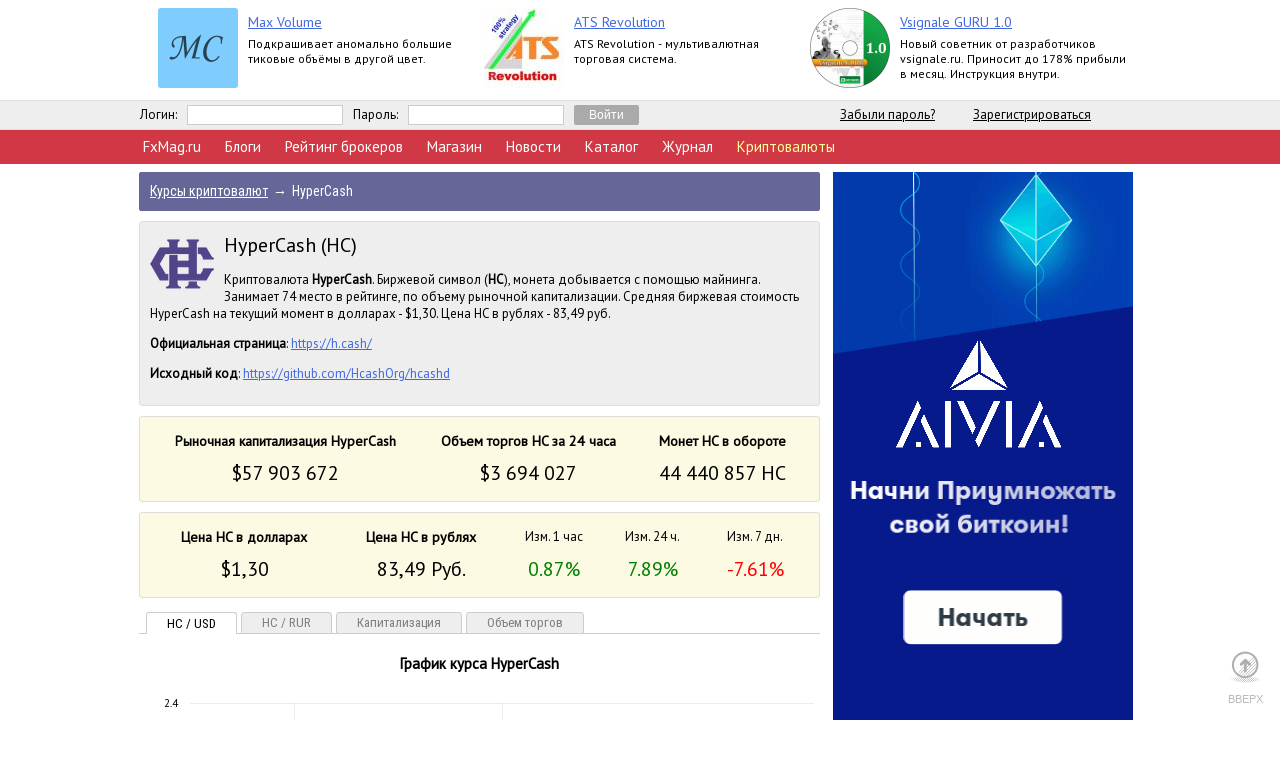

--- FILE ---
content_type: text/html; charset=WINDOWS-1251
request_url: https://www.fxmag.ru/cryptocurrency-hypercash.htm
body_size: 13350
content:
<!DOCTYPE html PUBLIC "-//W3C//DTD XHTML 1.1//EN" "http://www.w3.org/TR/xhtml11/DTD/xhtml11.dtd">
<html>
<head>
<title>HyperCash (HC), стоимость HC в рублях, графики HC, рыночная капитализация HC и другие параметры криптовалюты</title>
<meta http-equiv="Content-Type" content="text/html; charset=windows-1251"/>
<meta http-equiv="Content-Language" content="ru"/>
<script src="//code.jquery.com/jquery-3.3.1.min.js"></script>
<script src="/mods/jquery.nicescroll376.min.js"></script>
<script src="/mods/uni_header2018.js"></script>
<script src="/mods/jquery.favicon.js"></script>
<link rel="stylesheet" href="/css/main.css" type="text/css"/>
<link rel="stylesheet" href="/mods/uni_header.css" type="text/css"/>

<link rel="stylesheet" href="https://cdnjs.cloudflare.com/ajax/libs/fancybox/3.3.5/jquery.fancybox.min.css" />
<script src="https://cdnjs.cloudflare.com/ajax/libs/fancybox/3.3.5/jquery.fancybox.min.js"></script>



<link rel="author" href="https://www.fxmag.ru" />   
<link rel="publisher" href="https://www.fxmag.ru" />   
<link rel="canonical" href="https://www.fxmag.ru/cryptocurrency-hypercash.htm" />
<meta property="og:url" content="https://www.fxmag.ru/cryptocurrency-hypercash.htm">
<meta property="og:title" content="HyperCash (HC), стоимость HC в рублях, графики HC, рыночная капитализация HC и другие параметры криптовалюты">
<meta property="og:image" content="http://www.fxmag.ru/crypto/coins/scr/1903_64.png">
<meta property="og:image:secure_url" content="https://www.fxmag.ru/crypto/coins/scr/1903_64.png" />
<meta property="og:description" content="Информация о стоимости HyperCash, цена HC в рублях, графики и другая информация о данной криптовалюте">
<meta property="og:type" content="article">
<meta property="article:modified_time" content="2026-01-22 07:12:40">
<meta itemprop="name" content="HyperCash (HC), стоимость HC в рублях, графики HC, рыночная капитализация HC и другие параметры криптовалюты">
<meta itemprop="image" content="https://www.fxmag.ru/crypto/coins/scr/1903_64.png">
<meta itemprop="description" content="Информация о стоимости HyperCash, цена HC в рублях, графики и другая информация о данной криптовалюте">
<meta name="twitter:card" content="summary">
<meta name="twitter:title" content="HyperCash (HC), стоимость HC в рублях, графики HC, рыночная капитализация HC и другие параметры криптовалюты">
<meta name="twitter:description" content="Информация о стоимости HyperCash, цена HC в рублях, графики и другая информация о данной криптовалюте">
<meta name="twitter:image" content="https://www.fxmag.ru/crypto/coins/scr/1903_64.png">
<meta name="twitter:site" content="@forexmagazine">
<link rel="shortcut icon" href="https://www.fxmag.ru/favicon.ico">
<link rel="icon" href="https://www.fxmag.ru/favicon.svg" type="image/svg+xml" sizes="any">
<meta name="Description" content="Информация о стоимости HyperCash, цена HC в рублях, графики и другая информация о данной криптовалюте">
<script type="application/ld+json"> 
{
 "@context" : "https://schema.org",
 "@type" : "Article",
 "mainEntityOfPage":{ 
  "@type":"WebPage",
  "@id":"https://www.fxmag.ru/cryptocurrency-hypercash.htm"
 },
 "url" : "https://www.fxmag.ru/cryptocurrency-hypercash.htm",
 "dateModified":"2026-01-22 07:12:40", 
 "headline": "", 
 "image": {
  "@type" : "ImageObject" ,
  "url": "https://www.fxmag.ru/crypto/coins/scr/1903_64.png" 
 },
 "articleBody": "Информация о стоимости HyperCash, цена HC в рублях, графики и другая информация о данной криптовалюте",
 "author": {
 "@type": "Person",
  "name": "ForexMagazine",
  "url": "https://www.fxmag.ru" 
 },
 "aggregateRating": {
    "@type": "AggregateRating",
    "ratingValue": "4.5",
    "bestRating": "5",
    "ratingCount": "36"
  },
 "publisher": {
 "@type": "Organization ",
  "name": "ForexMagazine",
  "logo" : {
   "@type": "ImageObject",
   "url": "https://www.fxmag.ru/scr/ogimage.png"
  }
 }
}
</script>

</head>
<!--LiveInternet counter-->
<script type="text/javascript">
new Image().src = "//counter.yadro.ru/hit?r"+
escape(document.referrer)+((typeof(screen)=="undefined")?"":
";s"+screen.width+"*"+screen.height+"*"+(screen.colorDepth?
screen.colorDepth:screen.pixelDepth))+";u"+escape(document.URL)+
";h"+escape(document.title.substring(0,150))+
";"+Math.random();</script>
<!--/LiveInternet-->

<!-- Yandex.Metrika counter --> 
<script type="text/javascript" > (function (d, w, c) { (w[c] = w[c] || []).push(function() { try { w.yaCounter40733719 = new Ya.Metrika({ id:40733719, clickmap:true, trackLinks:true, accurateTrackBounce:true, webvisor:true }); } catch(e) { } }); var n = d.getElementsByTagName("script")[0], s = d.createElement("script"), f = function () { n.parentNode.insertBefore(s, n); }; s.type = "text/javascript"; s.async = true; s.src = "https://mc.yandex.ru/metrika/watch.js"; if (w.opera == "[object Opera]") { d.addEventListener("DOMContentLoaded", f, false); } else { f(); } })(document, window, "yandex_metrika_callbacks"); </script> <noscript><div><img src="https://mc.yandex.ru/watch/40733719" style="position:absolute; left:-9999px;" alt="" /></div></noscript> 
<!-- /Yandex.Metrika counter -->

<!-- Rating@Mail.ru counter -->
<script type="text/javascript">
var _tmr = window._tmr || (window._tmr = []);
_tmr.push({id: "779672", type: "pageView", start: (new Date()).getTime()});
(function (d, w, id) {
  if (d.getElementById(id)) return;
  var ts = d.createElement("script"); ts.type = "text/javascript"; ts.async = true; ts.id = id;
  ts.src = (d.location.protocol == "https:" ? "https:" : "http:") + "//top-fwz1.mail.ru/js/code.js";
  var f = function () {var s = d.getElementsByTagName("script")[0]; s.parentNode.insertBefore(ts, s);};
  if (w.opera == "[object Opera]") { d.addEventListener("DOMContentLoaded", f, false); } else { f(); }
})(document, window, "topmailru-code");
</script><noscript><div><img src="//top-fwz1.mail.ru/counter?id=779672;js=na" style="border:0;position:absolute;left:-9999px;" alt="" /></div></noscript>
<!-- //Rating@Mail.ru counter --><script type="text/javascript">
<!--
	
var upd_int = 10000;
var noupdate_lenta = false;
var noupdate_lenta2 = false;
var upload_lenta = false;
var time_lag = Math.round(new Date()/1000) - 1769051560;

$(window).resize(function() {
	view_lenta();
});


function view_lenta() {
	doc_w = $(document).width();
	doc_h = $(document).height();
    if (doc_w > 1450) {

        	$("#lenta_news").show();
        	$("#lenta_events").show();
            //var x_width = (doc_w - 984) / 2;
            var x_width = (doc_w - 1034) / 2;
			var x_height = ($(window).height() - 64);
			$("#lenta_news").width(x_width);
			$("#lenta_events").width(x_width + 7);
			$(".header_events").width(x_width);
			$("#back-top").css("right", (x_width + 15));
			//$("#lenta_events").width(x_width);
			$("#lenta_news").niceScroll({railoffset:{left:-1}, cursorcolor:"#CCC"});
			$("#lenta_events").niceScroll({railoffset:{left:-10},  cursorcolor:"#CCC"});


	} else {
		$("#lenta_news").hide();
		$("#lenta_events").hide();
        $("#back-top").css("right", 5);
	}
}

function add_events(id)
{
    $('#last_event_text_'+id).html('<img src="/scr/preload.gif">');

    var loc_time = Math.floor(Date.now());
	$.get("/mods/ievents.php?scroll=true&r=" + id + '&t=' + loc_time, function(data) {
		if (data) {
            $('#last_event_td_'+id).remove();
            $("#events_table").append(data);
            var a1 = $('#event_start_' + id).position().top + 0;
            var a2 = $("#first_news").position().top;
            var a3 = a1 - a2;
            $('#lenta_events').animate({scrollTop:a3}, 'slow');
            $('#lenta_events').niceScroll();
		}
	})   
}

 

function add_blogs(id)
{
    $('#last_blog_text_'+id).html('<img src="/scr/preload.gif">');

    var loc_time = Math.floor(Date.now());
	$.get("/mods/lenta_blogs.php?scroll=true&r=" + id + '&t=' + loc_time, function(data) {
		if (data) {
            $('#last_blog_td_'+id).remove();
            $("#blogs_table").append(data);
            var a1 = $('#blog_start_' + id).position().top + 0;
            var a2 = $("#first_rec").position().top;
            var a3 = a1 - a2;
            $('#lenta_news').animate({scrollTop:a3}, 'slow');
            $('#lenta_news').niceScroll();
		}
	})   
}

$(document).ready(function() {
    view_lenta();
     //$("#countdown-example").timeUpdate(time_lag,'.time_update','time');
    });

-->
</script><center><div class=promo><table border=0 style='width:980px; margin-top: 5px;'><tr><td style='width:33%; vartical-align: top'>
        <img class=rotagoods_img src='https://www.fxmag.ru/market/scr/ze1o2td2r4ead2r4eaq46t6z/_NRzYceDImA9aSSnR.png'>
        <p class=rotagoods_header ><a target=_blank href='https://www.fxmag.ru?g=320&n=max_volume'>Max Volume</a> </p>
        <p class=rotagoods_memo>Подкрашивает аномально большие тиковые объёмы в другой цвет.</p>
        </td><td style='width:33%; vartical-align: top'>
        <img class=rotagoods_img src='https://www.fxmag.ru/market/scr/e6f1o2s4e6f1x87/_4GwC116ajyTwrwm8.jpg'>
        <p class=rotagoods_header ><a target=_blank href='https://www.fxmag.ru?g=264&n=ats_revolution'>ATS Revolution</a> </p>
        <p class=rotagoods_memo>ATS Revolution - мультивалютная торговая система.</p>
        </td><td style='width:33%; vartical-align: top'>
        <img class=rotagoods_img src='https://www.fxmag.ru/market/scr/o2s4ka3re6f1qe9/_7D8ZmygWevmvnyy5.png'>
        <p class=rotagoods_header ><a target=_blank href='https://www.fxmag.ru?g=85&n=vsignale_guru_10'>Vsignale GURU 1.0</a> </p>
        <p class=rotagoods_memo>Новый советник от разработчиков vsignale.ru. Приносит до 178% прибыли в месяц. Инструкция внутри.</p>
        </td></tr></table></div></center><table border="0" class="userbar_main" cellpadding="0" cellspacing="0" bgcolor="#EEEEEE"><tr>
<td></td>
<td style="width: 1000px;"> 
<form name="regs" action="/enter.php" method="post">
<center><table cellpadding="0" cellspacing="0" style="width: 1000px;"><tr><td><table cellpadding="0" cellspacing="0" border="0"><tr><td class="userbar_link">Логин:</td><td><input style="border: 1px #CCCCCC; border-style: solid; width: 150px; font-size: 14px; margin-right: 10px; margin-left: 10px;" type="text" id="mail" name="mail" value=""/></td>
<td class="userbar_link">Пароль:</td><td><input style="border: 1px #CCCCCC; border-style: solid; width: 150px; font-size: 14px; margin-right: 10px; margin-left: 10px;" type="password" id="pass1" name="pass" value=""/></td><td><input class="EnterButton" type="submit" value="Войти"/></td></tr></table>
</td><td><a class="userbar_link" href="http://www.fxmag.ru/enter.php">Забыли пароль?</a></td><td><a class="userbar_link" href="http://www.fxmag.ru/registration.php">Зарегистрироваться</a></td></tr></table></center></form></td><td></td></tr></table>



<center>

<table  class="new_main_menu2" style="z-index: 1; width:100%; margin-top:0px; background-color: #CF3844; height: 34px;" cellpadding="0" cellspacing="0" border="0">
<tr>
<td></td>
<td style="width: 1000px;">
<table><tr>
<td><a style="margin-right: 20px;" title="Новости рынка форекс" href="https://www.fxmag.ru">FxMag.ru</a></td>
<td><a style="margin-right: 20px;" title="Блоги форекс трейдеров" href="/blogs/">Блоги</a></td>
<td><a style="margin-right: 20px;" title="Рейтинг брокерских компаний" href="/broker/">Рейтинг брокеров</a></td>
<td><a style="margin-right: 20px;" title="Магазин торговых советников и экспертов" href="/market/">Магазин</a></td>
<td><a style="margin-right: 20px;" title="Новости рынка форекс" href="/news/">Новости</a></td>
<td><a style="margin-right: 20px;" title="Каталог форекс ресурсов" href="/cat/">Каталог</a></td>	
<td><a style="margin-right: 20px;" title="Архив журнала ForexMagazine" href="/mag/">Журнал</a></td>
<td><a style="margin-right: 20px; color: #FFFF99" title="Курсы криптовалют" href="/crypto/">Криптовалюты</a></td>
</tr></table>
</td>
<td></td></tr></table>
<div id="lenta_news">

<table class="header_events" width="100%" style="margin-top:0px; margin-bottom: 10px;" border="0" cellpadding="2" cellspacing="0"> 
<tbody>
<tr style="background-color: #FFF;"><td colspan="4" style="height: 5px;"></td></tr>

<tr style="background-color: #FFF;">
<td style="width: 5px; border-bottom-style: solid; border-width: 1px; border-color: #DDD;">&nbsp;</td>
<td style="width: 55px; color: #000;"  class="blog_menu_active"><center><span class="blog_index_menu" title="Форекс блоги">Блоги</span>
</center></td>
<td style="border-bottom-style: solid; border-width: 1px; border-color: #DDD;"><span class="quest_menu_passive"><a title="Добавить запись в блоги" href="/new.php">Добавить запись</a></span></td>
</tr>
<tr class="lenta_event_grad"><td colspan="4"></td></tr>
</tbody></table>

<div id="div_fxblogs">
<table id=blogs_table class=lenta_tbl style='width:100%' cellspacing='0' cellpadding='0' border=0>

<tr  id='first_rec' ><td class=lenta_td lid=119721><p> <a class=h3 title='Цель зимы — золото $5 000 и серебро $100' href='https://www.fxmag.ru/blog-fvmjx.htm'>Цель зимы — золото $5 000 и серебро $100</a></p>

<p><p class=lenta_text>Аналитики FreshForex подчёркивают: зимние цели $5 000 по золоту (XAUUSD) и $100 по серебру (XAGUSD) уже выглядят достижимыми: котировки вплотную подошли к ключевым психологическим уровням. На 21 января 2026 золото удерживается выше $4 850, а 20...</p>

<p class=lenta_rubrica  style='color: #777;'><a title='Обзоры и аналитика рынка' href='http://www.fxmag.ru/blogs/obzory_i_analitika_rynka/'>Обзоры и аналитика рынка</a>, 10 часов  назад</p>
<p> <a href='https://www.fxmag.ru/broker/freshforex/' class='broker_agent' title='FreshForex - участник рейтинга брокеров'><img class=mid_img src='/scr/rosette2.png'>FreshForex</a><b></b><span class=lenta_subscr_info><img src='/scr/users_blog.png' style='margin-right: 3px; margin-left: 5px; vertical-align: sub;' alt='Количество подписчиков' title='Количество подписчиков'>6731</span></p>
</td></tr>

<tr  ><td class=lenta_td lid=119720><p> <a class=h3 title='Адреналин вместо графиков: театр страшных квестов как перезагрузка для уставшего ума' href='https://www.fxmag.ru/blog-bvyxg.htm'>Адреналин вместо графиков: театр страшных квестов как перезагрузка для уставшего ума</a></p>

<p><p class=lenta_text>Финансовые рынки редко дают возможность расслабиться. Потоки новостей, волатильность котировок и необходимость быстро принимать решения постепенно накапливают усталость, которая не всегда снимается привычными способами отдыха. На этом фоне все...</p>

<p class=lenta_rubrica  style='color: #777;'><a title='Прочее' href='http://www.fxmag.ru/blogs/prochee/'>Прочее</a>, 11 часов  назад</p>
<p><a class='vip_status' style='margin-right: 0px; padding-top: 1px; padding-bottom: 2px; font-size: 10px; font-family: tahoma, verdana;' href='http://www.fxmag.ru/faq.php#pro' title='Статус «PRO»'>PRO</a> <b>МЕДИА ХИМИЯ</b><span class=lenta_subscr_info><img src='/scr/users_blog.png' style='margin-right: 3px; margin-left: 5px; vertical-align: sub;' alt='Количество подписчиков' title='Количество подписчиков'>4108</span></p>
</td></tr>

<tr  ><td class=lenta_td lid=119719><p> <a class=h3 title='Бухгалтерские и юридические услуги как опора финансовой устойчивости бизнеса' href='https://www.fxmag.ru/blog-ybafh.htm'>Бухгалтерские и юридические услуги как опора финансовой устойчивости бизнеса</a></p>

<p><p class=lenta_text>В условиях нестабильной экономики и повышенного внимания со стороны регуляторов бухгалтерские и юридические услуги перестали быть формальностью. Для компаний, работающих с финансами, инвестициями и валютными операциями, корректный учет и правовое...</p>

<p class=lenta_rubrica  style='color: #777;'><a title='Прочее' href='http://www.fxmag.ru/blogs/prochee/'>Прочее</a>, 1 день  назад</p>
<p><a class='vip_status' style='margin-right: 0px; padding-top: 1px; padding-bottom: 2px; font-size: 10px; font-family: tahoma, verdana;' href='http://www.fxmag.ru/faq.php#pro' title='Статус «PRO»'>PRO</a> <b>МЕДИА ХИМИЯ</b><span class=lenta_subscr_info><img src='/scr/users_blog.png' style='margin-right: 3px; margin-left: 5px; vertical-align: sub;' alt='Количество подписчиков' title='Количество подписчиков'>4108</span></p>
</td></tr>

<tr  ><td class=lenta_td lid=119718><p> <a class=h3 title='VDS хостинг: технические особенности выбора в Москве (мнение)' href='https://www.fxmag.ru/blog-jsdkz.htm'>VDS хостинг: технические особенности выбора в Москве (мнение)</a></p>

<p><p class=lenta_text>VDS хостинг представляет собой sophisticated технологическое решение, предоставляющее полностью изолированную среду с гарантированными ресурсами и predictable производительностью. Сегодня мы немного раскроем эту тему. Сделать это в своем письме на...</p>

<p class=lenta_rubrica  style='color: #777;'><a title='Прочее' href='http://www.fxmag.ru/blogs/prochee/'>Прочее</a>, 1 день  назад</p>
<p><a class='vip_status' style='margin-right: 0px; padding-top: 1px; padding-bottom: 2px; font-size: 10px; font-family: tahoma, verdana;' href='http://www.fxmag.ru/faq.php#pro' title='Статус «PRO»'>PRO</a> <b>МЕДИА ХИМИЯ</b><span class=lenta_subscr_info><img src='/scr/users_blog.png' style='margin-right: 3px; margin-left: 5px; vertical-align: sub;' alt='Количество подписчиков' title='Количество подписчиков'>4108</span></p>
</td></tr>

<tr  ><td class=lenta_td lid=119717><p> <a class=h3 title='5 способов уменьшить валютные потери при возврате иностранной выручки (мнение)' href='https://www.fxmag.ru/blog-fjhai.htm'>5 способов уменьшить валютные потери при возврате иностранной выручки (мнение)</a></p>

<p><p class=lenta_text>Сейчас поговрим на такую тему, актуальную и для форекс-индустрии, как валютные потери при возврате иностранной выручки. Раскрыть вопрос попробовал наш читатель Денис Персиков. Вот, что он сообщает по итогам своего импровизированного исследования...</p>

<p class=lenta_rubrica  style='color: #777;'><a title='Прочее' href='http://www.fxmag.ru/blogs/prochee/'>Прочее</a>, 1 день  назад</p>
<p><a class='vip_status' style='margin-right: 0px; padding-top: 1px; padding-bottom: 2px; font-size: 10px; font-family: tahoma, verdana;' href='http://www.fxmag.ru/faq.php#pro' title='Статус «PRO»'>PRO</a> <b>МЕДИА ХИМИЯ</b><span class=lenta_subscr_info><img src='/scr/users_blog.png' style='margin-right: 3px; margin-left: 5px; vertical-align: sub;' alt='Количество подписчиков' title='Количество подписчиков'>4108</span></p>
</td></tr>

<tr  ><td class=lenta_td lid=119716><p> <a class=h3 title='Займы под залог техники: финансовый инструмент между возможностью и риском' href='https://www.fxmag.ru/blog-ydnic.htm'>Займы под залог техники: финансовый инструмент между возможностью и риском</a></p>

<p><p class=lenta_text>Рынок финансовых услуг постоянно предлагает новые и, на первый взгляд, удобные решения для тех, кому срочно нужны деньги. Один из таких вариантов  займы под залог техники. Этот формат особенно заметен на фоне волатильности валютных рынков и...</p>

<p class=lenta_rubrica  style='color: #777;'><a title='Прочее' href='http://www.fxmag.ru/blogs/prochee/'>Прочее</a>, 1 день  назад</p>
<p><a class='vip_status' style='margin-right: 0px; padding-top: 1px; padding-bottom: 2px; font-size: 10px; font-family: tahoma, verdana;' href='http://www.fxmag.ru/faq.php#pro' title='Статус «PRO»'>PRO</a> <b>МЕДИА ХИМИЯ</b><span class=lenta_subscr_info><img src='/scr/users_blog.png' style='margin-right: 3px; margin-left: 5px; vertical-align: sub;' alt='Количество подписчиков' title='Количество подписчиков'>4108</span></p>
</td></tr>

<tr  ><td class=lenta_td lid=119715><p> <a class=h3 title='Начало размещения выпуска Ломбард 888-БО-01' href='https://www.fxmag.ru/blog-jwyel.htm'>Начало размещения выпуска Ломбард 888-БО-01</a></p>

<p><p class=lenta_text>Сегодня на Московской бирже начнётся размещение облигационного выпуска Ломбард 888-БО-01 объёмом 200 млн руб. со ставкой купонного дохода 25% годовых на весь срок обращения. Бумаги предназначены для квалифицированных инвесторов. Заявки по коду Z0...</p>

<p class=lenta_rubrica  style='color: #777;'><a title='Прочее' href='http://www.fxmag.ru/blogs/prochee/'>Прочее</a>, 1 день  назад</p>
<p> <b>Юнисервис Капитал</b><span class=lenta_subscr_info><img src='/scr/users_blog.png' style='margin-right: 3px; margin-left: 5px; vertical-align: sub;' alt='Количество подписчиков' title='Количество подписчиков'>3147</span></p>
</td></tr>

<tr  ><td class=lenta_td lid=119714><p> <a class=h3 title='Офис на этапе строительства: инвестиционный расчет для финансово ориентированных покупателей' href='https://www.fxmag.ru/blog-vnlow.htm'>Офис на этапе строительства: инвестиционный расчет для финансово ориентированных покупателей</a></p>

<p><p class=lenta_text>Рынок коммерческой недвижимости все чаще рассматривается не только как среда для ведения бизнеса, но и как полноценный инвестиционный инструмент. Для участников финансового рынка, предпринимателей и частных инвесторов покупка офиса на стадии...</p>

<p class=lenta_rubrica  style='color: #777;'><a title='Обзоры и аналитика рынка' href='http://www.fxmag.ru/blogs/obzory_i_analitika_rynka/'>Обзоры и аналитика рынка</a>, 2 дня  назад</p>
<p><a class='vip_status' style='margin-right: 0px; padding-top: 1px; padding-bottom: 2px; font-size: 10px; font-family: tahoma, verdana;' href='http://www.fxmag.ru/faq.php#pro' title='Статус «PRO»'>PRO</a> <b>МЕДИА ХИМИЯ</b><span class=lenta_subscr_info><img src='/scr/users_blog.png' style='margin-right: 3px; margin-left: 5px; vertical-align: sub;' alt='Количество подписчиков' title='Количество подписчиков'>4108</span></p>
</td></tr>

<tr  ><td class=lenta_td lid=119713><p> <a class=h3 title='АО «Нэппи Клаб» исполнило обязательства перед инвесторами с нарушением сроков' href='https://www.fxmag.ru/blog-yqvuz.htm'>АО «Нэппи Клаб» исполнило обязательства перед инвесторами с нарушением сроков</a></p>

<p><p class=lenta_text>Эмитент направил доход за 16 купонный период по выпуску Нэппи Клаб-БО-01 (№ 4B02-01-00169-L от 20.08.2024) позже сроков, предусмотренных графиков. В материале собрали всю хронологию событий от фиксации нарушений до урегулирования ситуации. 13 января...</p>

<p class=lenta_rubrica  style='color: #777;'><a title='Прочее' href='http://www.fxmag.ru/blogs/prochee/'>Прочее</a>, 2 дня  назад</p>
<p> <b>Юнисервис Капитал</b><span class=lenta_subscr_info><img src='/scr/users_blog.png' style='margin-right: 3px; margin-left: 5px; vertical-align: sub;' alt='Количество подписчиков' title='Количество подписчиков'>3147</span></p>
</td></tr>

<tr  ><td class=lenta_td lid=119712><p> <a class=h3 title='Итоговые параметры выпуска Ломбард 888-БО-01' href='https://www.fxmag.ru/blog-drksy.htm'>Итоговые параметры выпуска Ломбард 888-БО-01</a></p>

<p><p class=lenta_text>Размещение дебютного облигационного выпуска ООО Ломбард 888 начнётся 20 января 2026 года. Компания раскрыла на своей странице на сайте Интерфакс итоговые параметры выпуска Ломбард 888-БО-01 (№ 4B02-01-00257-L от 22.12.2025) и дату начала торгов:...</p>

<p class=lenta_rubrica  style='color: #777;'><a title='Прочее' href='http://www.fxmag.ru/blogs/prochee/'>Прочее</a>, 2 дня  назад</p>
<p> <b>Юнисервис Капитал</b><span class=lenta_subscr_info><img src='/scr/users_blog.png' style='margin-right: 3px; margin-left: 5px; vertical-align: sub;' alt='Количество подписчиков' title='Количество подписчиков'>3147</span></p>
</td></tr>
<tr id=last_blog_td_119712><td style='height: 40px; text-align:center;'>
    <div id='last_blog_text_119712' style='padding:0 10px 0 0'>
    <button onclick='add_blogs(119712)' title='Показать еще новости компаний' class='dArr2'>&#x25BC; Показать еще</button></div>
    </td></tr></table>
</div>

</div>


<table class="main_div" style="width: 1000px;" border=0>
<tr>
<td valign=top>
<div class=breadcrumbs>
          <span itemscope itemtype="http://data-vocabulary.org/Breadcrumb">
          <a itemprop="url" href="/crypto/"><span itemprop="title">Курсы криптовалют</span></a><span class=rarr>&rarr;</span>HyperCash
              </div>
          </span>
          <div style='margin-top: 10px; background-color: #EEE;' class=standart><img style='float: left; margin-right: 10px;' src='https://www.fxmag.ru/crypto/coins/scr/1903_64.png'><h1>HyperCash (HC)</h1><p>Криптовалюта <b>HyperCash</b>. Биржевой символ (<b>HC</b>), монета добывается с помощью майнинга.  Занимает 74 место в рейтинге, по объему рыночной капитализации. Средняя биржевая стоимость HyperCash на текущий момент в долларах - $1,30. Цена HC в рублях - 83,49 руб. </p>
      
      <p><b>Официальная страница</b>: <a href='https://h.cash/'>https://h.cash/</a></p>
      <p><b>Исходный код</b>: <a href='https://github.com/HcashOrg/hcashd'>https://github.com/HcashOrg/hcashd</a></p>
      
      </div><div style='margin-top: 10px;' class=standart_yellow>
<center>
<table style='width:100%' cellpadding=5 cellspacing=0 border=0 ><tr><td style='text-align: center;'><h3 class=currency_h3>Рыночная капитализация HyperCash</h3></td><td style='text-align: center; '><h3 class=currency_h3>Объем торгов HC за 24 часа</h3></td><td style='text-align: center;'><h3 class=currency_h3>Монет HC в обороте</h3></td></tr>

<tr><td style='text-align: center; font-size: 20px;  padding: 0px 10px 0px 10px'>$57 903 672</td><td style='text-align: center;  font-size: 20px;'>$3 694 027</td><td style='text-align: center;  font-size: 20px;  padding: 0px 10px 0px 10px'>44 440 857 HC</td></tr></table>
</center>
</div>

<div style='margin-top: 10px;' class=standart_yellow>
<center>
<table style='width:100%;' cellpadding=5 cellspacing=0 border=0 ><tr><td style='text-align: center;'><h3 class=currency_h3>Цена HC в долларах</h3></td><td style='text-align: center; '><h3 class=currency_h3>Цена HC в рублях</h3></td><td style='text-align: center; '>Изм. 1 час</td><td style='text-align: center;'>Изм. 24 ч.</td><td style='text-align: center;'>Изм. 7 дн.</td></tr>

<tr><td style='text-align: center; font-size: 20px;  padding: 0px 10px 0px 10px'>$1,30</td><td style='text-align: center;  font-size: 20px;'>83,49 Руб.</td><td style='text-align: center;  font-size: 20px;  padding: 0px 10px 0px 10px'><span style='color:green'>0.87%</span></td><td style='text-align: center;  font-size: 20px;  padding: 0px 10px 0px 10px'><span style='color:green'>7.89%</span></td><td style='text-align: center;  font-size: 20px;  padding: 0px 10px 0px 10px'><span style='color:red'>-7.61%</span></td></tr></table>

</center>
</div><script src="/mods/amcharts/amcharts.js" type="text/javascript"></script>        
<script type="text/javascript">

var temp_array = [
{price : 1.3, label : '$1,30', title : 'График курса HyperCash'},
{price : 83.49, label : '83,49 Руб.', title : 'График динамики курса HyperCash к рублю'},
{price : 57903672, label : '$57 903 672', title : 'График рыночной капитализации HyperCash в USD'},
{price : 3694027.07, label : '$3 694 027', title : 'График объемов торгов HyperCash в USD'}
];

function crypto_info_open()
{
    $("#crypto_info_open").attr("title","Подробно о криптовалюте HyperCash");
    $("#crypto_info_open").attr("class","crypto_info_view");
    $("#crypto_info_hidden").attr("class","crypto_info_view");
    $("#crypto_info").attr("class","crypto_info_view");
}

function change_data(menu)
{
    var menu = menu - 1;
    var label = temp_array[menu].label;
    var val = temp_array[menu].price;
    var guide = new AmCharts.Guide();
    guide.value = val;
    chart.valueAxes[0].guides.pop();
    guide.label = label;
    guide.lineColor = "#40413F";
    guide.lineAlpha = 0.7;
    guide.lineThickness = 1;
    guide.dashLength = 4;
    guide.above = true;
    guide.inside = true;
    chart.valueAxes[0].addGuide(guide);
    chart.dataProvider = eval('chartData'+menu);
    chart.validateData();
}
            var chart;
            var chartData0 = [];
            var chartData1 = [];
            var chartData2 = [];
            var chartData3 = [];
            var chartCursor;

            AmCharts.ready(function () {
                chart = new AmCharts.AmSerialChart();                
                chart.pathToImages = "/mods/amcharts/images/";

                chart.zoomOutButton = {
                    backgroundColor: '#40413F',
                    backgroundAlpha: 0.15
                };

                chart.dataProvider = chartData0;
                chart.categoryField = "date";
                chart.balloon.bulletSize = 5;
                chart.fontFamily = 'PT Sans';
                chart.fontSize = 11;
                chart.marginLeft = 0;
                chart.marginRight = 15;
                chart.marginBottom = 0;
                chart.zoomOutText = 'Показать всё';
                chart.startDuration = 0;
                chart.balloon.cornerRadius = 0;
                chart.balloon.borderColor = '#000000';
                chart.balloon.borderThickness = 1;
                chart.balloon.color = '#000000';
                chart.balloon.adjustBorderColor = true;
                chart.balloon.fillColor = '#FFFFFF';

                AmCharts.shortMonthNames = [
                  'Янв', 
                  'Фев',
                  'Мар',
                  'Апр',
                  'Май',
                  'Июн',
                  'Июл',
                  'Авг',
                  'Сен',
                  'Окт',
                  'Ноя',
                  'Дек']; 

                var categoryAxis = chart.categoryAxis;
                categoryAxis.parseDates = true; 
                categoryAxis.equalSpacing = true;
                categoryAxis.minPeriod = "mm";
                categoryAxis.dashLength = 1;
                categoryAxis.gridAlpha = 0.15;
                categoryAxis.position = "bottom";
                categoryAxis.axisColor = "#DADADA";

                var valueAxis = new AmCharts.ValueAxis();
                valueAxis.axisAlpha = 0;
                valueAxis.dashLength = 1;
                
                chart.addValueAxis(valueAxis);

                var graph = new AmCharts.AmGraph();
                graph.valueField = "vol";
                graph.lineThickness = 1;
                graph.balloonText = "[[balloon]]";
                graph.lineColor = "#BFBFBF";
                graph.fillAlphas = 0.3;
                chart.addGraph(graph);

                  var guide = new AmCharts.Guide();
                  guide.value = 1.3;
                  valueAxis.guides.pop();
                  guide.label = "$1,30";
                  guide.lineColor = "#40413F";
                  guide.lineAlpha = 0.7;
                  guide.lineThickness = 1;
                  guide.dashLength = 4;
                  guide.above = true;
                  guide.inside = true;
                  valueAxis.addGuide(guide);

                chartCursor = new AmCharts.ChartCursor();
                chartCursor.cursorPosition = "mouse";
                chart.addChartCursor(chartCursor);
                chart.write("chartdiv");
                                
            });

             var chartData0 = [{date: new Date('2018-09-27 03:56:03'), vol: '2.26', balloon: '$2.26', time: '2018-09-27 03:56:03'},{date: new Date('2019-11-29 01:40:10'), vol: '1.3', balloon: '$1.3', time: '2019-11-29 01:40:10'},{date: new Date('2019-11-29 01:40:10'), vol: '1.3', balloon: '$1.3', time: '2019-11-29 01:40:10'}];
             var chartData1 = [{date: new Date('2018-09-27 03:56:03'), vol: '148.84', balloon: '148.84 Руб.', time: '2018-09-27 03:56:03'},{date: new Date('2019-11-29 01:40:10'), vol: '83.49', balloon: '83.49 Руб.', time: '2019-11-29 01:40:10'},{date: new Date('2019-11-29 01:40:10'), vol: '83.49', balloon: '83.49 Руб.', time: '2019-11-29 01:40:10'}];
             var chartData2 = [{date: new Date('2018-09-27 03:56:03'), vol: '98354319', balloon: '$98 354 319 USD', time: '2018-09-27 03:56:03'},{date: new Date('2019-11-29 01:40:10'), vol: '57903672', balloon: '$57 903 672 USD', time: '2019-11-29 01:40:10'},{date: new Date('2019-11-29 01:40:10'), vol: '57903672', balloon: '$57 903 672 USD', time: '2019-11-29 01:40:10'}];
             var chartData3 = [{date: new Date('2018-09-27 03:56:03'), vol: '7221184.34', balloon: '$7 221 184 USD', time: '2018-09-27 03:56:03'},{date: new Date('2019-11-29 01:40:10'), vol: '3694027.07', balloon: '$3 694 027 USD', time: '2019-11-29 01:40:10'},{date: new Date('2019-11-29 01:40:10'), vol: '3694027.07', balloon: '$3 694 027 USD', time: '2019-11-29 01:40:10'}];

</script>


<script type="text/javascript">
<!--

var old_blog_menu_active = 1;
var blog_menu_active = 0;

    $(document).ready(function() {
        //set_active_menublog(0);
    });
    
    function set_active_menublog(blog_menu_active)
    {
       if(old_blog_menu_active != blog_menu_active) 
       {
                $("#menu_"+blog_menu_active).attr('class','blog_menu_active');
                $("#menu_"+old_blog_menu_active).attr('class','blog_menu_passive');
                old_blog_menu_active = blog_menu_active;
                $("#chart_crypto_header").html(temp_array[(blog_menu_active-1)].title);
                change_data(blog_menu_active);
       }
    }

-->
</script>




<table width="100%" style="margin-top: 5px; margin-bottom: 20px; width: 100%" border="0" cellpadding="2" cellspacing="0"> 
<tbody>
<tr style="background-color: #FFF;"><td colspan="4" style="height: 5px;"></td></tr>

<tr style="background-color: #FFF;">
<td style="width: 5px; border-bottom-style: solid; border-width: 1px; border-color: #CCC;">&nbsp;</td>
<td title="График HyperCash / USD" onclick="set_active_menublog(1)" id="menu_1" class="blog_menu_active"><center><span class="blog_index_menu">HC / USD</span></center></td>

<td style="width: 2px; border-bottom-style: solid; border-width: 1px; border-color: #CCC;"></td>
<td title="График HyperCash / Рубль" onclick="set_active_menublog(2)" id="menu_2" class="blog_menu_passive"><center><span class="blog_index_menu">HC / RUR</span>
</center></td>

<td  style="width: 2px; border-bottom-style: solid; border-width: 1px; border-color: #CCC;"></td>
</center></td>
<td  title="График рыночной капитализации HyperCash" onclick="set_active_menublog(3)" id="menu_3" class="blog_menu_passive"><center><span class="blog_index_menu">Капитализация</span>
</center></td>

<td style="width: 2px; border-bottom-style: solid; border-width: 1px; border-color: #CCC;"></td>
</center></td>
<td title="График объемов торгов HyperCash" onclick="set_active_menublog(4)" id="menu_4" class="blog_menu_passive"><center><span class="blog_index_menu">Объем торгов</span>
</center></td>

<td style="border-bottom-style: solid; width: 50%; border-width: 1px; border-color: #CCC;"></td>
</tr>
</tbody></table>

<div class="none" style="width: 100%;" id="uploading">
</div>





<center><h2 id="chart_crypto_header" class="h2">График курса HyperCash</h2></center>
<div id="chartdiv" style="width: 680px; height: 300px; padding: 0; margin: 0;  background-image: url('/scr/chart_logo18.png'); background-repeat: no-repeat;  background-position: 60% 50%;"></div>


</td>
<td style="width: 5px;"></td><td valign='top' style="width: 300px;">


<div class="amalker_off" id="amalker1" style="width: 300px; height: 600px; padding: 0; margin: 0;">

   
<a href="https://app.aivia.io/register/1sDQIEiFl0" target="_blank"><img src="https://www.fxmag.ru/crypto/aivia-banner-300-600.gif" border="0"></a>



</div>
<div id="back-top">
<a href="#top"><span></span>Вверх</a>
</div>
</td>
</tr>
</table>
<div id="lenta_events">
<table class="header_events" width="100%" style="margin-top:0px; margin-bottom: 10px;" border="0" cellpadding="2" cellspacing="0"> 
<tbody>
<tr style="background-color: #FFF;"><td colspan="4" style="height: 5px;"></td></tr>

<tr style="background-color: #FFF;">
<td style="width: 5px; border-bottom-style: solid; border-width: 1px; border-color: #DDD;">&nbsp;</td>
<td style="width: 130px; color: #000;"  class="blog_menu_active"><center><span class="blog_index_menu" title="Новости компаний"><a title="Все новости компаний" href="https://www.fxmag.ru/blogs/novosti_kompanii_pressrelizy/">Новости компаний</a></span>
</center></td>
<td style="border-bottom-style: solid; border-width: 1px; border-color: #DDD;"><span class="quest_menu_passive"><a target="_blank" title="Добавить новость компании" href="/faq.php#pro">Добавить новость</a></span></td>
</tr>
<tr class="lenta_event_grad"><td colspan="4"></td></tr>
</tbody></table>


<div id="div_fxnews">
<table id=events_table class=lenta_tbl style='width:100%' cellspacing='0' cellpadding='0' border=0>

<tr  id='first_news' ><td class=lenta_td lid=119627><p> <a class=h3 title='Для NPBFX 2025 год рекордов и проверок на прочность: чем запомнился уходящий год' href='https://www.fxmag.ru/blog-gdkqx.htm'>Для NPBFX 2025 год рекордов и проверок на прочность: чем запомнился уходящий год</a></p>

<p><p class=lenta_text>Для трейдеров 2025 год стал одним из самых сложных за последние годы, и форекс-брокеру NPBFX пришлось работать в условиях постоянно растущего рыночного давления. Повышенная волатильность, перегретые ожидания, череда громких банкротств в...</p>

<p class=lenta_rubrica aaa=33 style='color: #777;'>Опубликовано: 1 месяц  назад</p>
<p><b>МЕДИА ХИМИЯ</b><span class=lenta_subscr_info><img src='/scr/users_blog.png' style='margin-right: 3px; margin-left: 5px; vertical-align: sub;' alt='Количество подписчиков' title='Количество подписчиков'>4108</span></p>
</td></tr>

<tr  ><td class=lenta_td lid=119561><p> <a class=h3 title='Своя траектория роста: как развивается Freedom Finance в 2025 году (мнение)' href='https://www.fxmag.ru/blog-dxakv.htm'>Своя траектория роста: как развивается Freedom Finance в 2025 году (мнение)</a></p>

<p><p class=lenta_text>Финансовый сектор редко прощает ошибки, но иногда умеет награждать тех, кто не боится перестраивать себя под новые реалии. История Freedom Finance  хороший пример того, как локальная брокерская компания за относительно короткий срок может стать...</p>

<p class=lenta_rubrica aaa=47 style='color: #777;'>Опубликовано: 1 месяц  назад</p>
<p><b>МЕДИА ХИМИЯ</b><span class=lenta_subscr_info><img src='/scr/users_blog.png' style='margin-right: 3px; margin-left: 5px; vertical-align: sub;' alt='Количество подписчиков' title='Количество подписчиков'>4108</span></p>
</td></tr>

<tr  ><td class=lenta_td lid=119443><p> <a class=h3 title='Как выбрать криптовалютный обменник по данным мониторинга и отзывам' href='https://www.fxmag.ru/blog-ubydo.htm'>Как выбрать криптовалютный обменник по данным мониторинга и отзывам</a></p>

<p><p class=lenta_text>Представляем вашему вниманию пресс-релиз одного из сервисов мониторинга обменных онлайн-пунктов обмена криптовалют. Представленный ниже текст подготовлен сторонними авторами, чье мнение может не совпадать с мнением нашего сайта и носит исключительно...</p>

<p class=lenta_rubrica aaa=77 style='color: #777;'>Опубликовано: 2 месяца  назад</p>
<p><b>МЕДИА ХИМИЯ</b><span class=lenta_subscr_info><img src='/scr/users_blog.png' style='margin-right: 3px; margin-left: 5px; vertical-align: sub;' alt='Количество подписчиков' title='Количество подписчиков'>4108</span></p>
</td></tr>

<tr  ><td class=lenta_td lid=119426><p> <a class=h3 title='Первый и непобедимый: как листинг Freedom Holding Corp. на Nasdaq открыл новую эру для финансового рынка СНГ' href='https://www.fxmag.ru/blog-qilva.htm'>Первый и непобедимый: как листинг Freedom Holding Corp. на Nasdaq открыл новую эру для финансового рынка СНГ</a></p>

<p><p class=lenta_text>В истории финансового пространства Содружества Независимых Государств есть знаковые вехи, которые навсегда меняют правила игры. Одной из таких стал листинг холдинга Тимура Турлова на американской бирже Nasdaq. Это событие, к которому компания шла...</p>

<p class=lenta_rubrica aaa=84 style='color: #777;'>Опубликовано: 2 месяца  назад</p>
<p><b>МЕДИА ХИМИЯ</b><span class=lenta_subscr_info><img src='/scr/users_blog.png' style='margin-right: 3px; margin-left: 5px; vertical-align: sub;' alt='Количество подписчиков' title='Количество подписчиков'>4108</span></p>
</td></tr>

<tr  ><td class=lenta_td lid=118911><p> <a class=h3 title='Чем занимается холдинг СИБУР: от переработки газа до производства современных материалов' href='https://www.fxmag.ru/blog-awhdx.htm'>Чем занимается холдинг СИБУР: от переработки газа до производства современных материалов</a></p>

<p><p class=lenta_text>Холдинг СИБУР  это ведущая нефтехимическая компания России, которая преобразует углеводородное сырье в продукцию, необходимую в повседневной жизни и промышленности. От упаковки и медицинских изделий до строительных материалов и компонентов для...</p>

<p class=lenta_rubrica aaa=182 style='color: #777;'>Опубликовано: 6 месяцев  назад</p>
<p><b>МЕДИА ХИМИЯ</b><span class=lenta_subscr_info><img src='/scr/users_blog.png' style='margin-right: 3px; margin-left: 5px; vertical-align: sub;' alt='Количество подписчиков' title='Количество подписчиков'>4108</span></p>
</td></tr>

<tr  ><td class=lenta_td lid=118786><p> <a class=h3 title='Белсмета Онлайн База: Умное управление финансами и сметами в один клик (пресс-релиз)' href='https://www.fxmag.ru/blog-aqxsn.htm'>Белсмета Онлайн База: Умное управление финансами и сметами в один клик (пресс-релиз)</a></p>

<p><p class=lenta_text>Представляем вашему вниманию пресс-релиз сервиса "Белсмета". Материал подготовлен представителями сервиса и носит исключительно в информационно-справочных целях - его ни в коем случае не следует рассматривать в качестве нашей рекомендации и (или)...</p>

<p class=lenta_rubrica aaa=208 style='color: #777;'>Опубликовано: 6 месяцев  назад</p>
<p><b>МЕДИА ХИМИЯ</b><span class=lenta_subscr_info><img src='/scr/users_blog.png' style='margin-right: 3px; margin-left: 5px; vertical-align: sub;' alt='Количество подписчиков' title='Количество подписчиков'>4108</span></p>
</td></tr>

<tr  ><td class=lenta_td lid=118734><p> <a class=h3 title='Знакомьтесь, база семян Семяныча (пресс-релиз)' href='https://www.fxmag.ru/blog-ydwrl.htm'>Знакомьтесь, база семян Семяныча (пресс-релиз)</a></p>

<p><p class=lenta_text>Представляем вашему вниманию пресс-релиз сервиса "Семяныч". Информация предоставлена представителями сервиса - текст, пунктуация и орфография сохранены полностью. Информация публикуется исключительно с информационно-справочными целями и ее ни в коем...</p>

<p class=lenta_rubrica aaa=216 style='color: #777;'>Опубликовано: 7 месяцев  назад</p>
<p><b>МЕДИА ХИМИЯ</b><span class=lenta_subscr_info><img src='/scr/users_blog.png' style='margin-right: 3px; margin-left: 5px; vertical-align: sub;' alt='Количество подписчиков' title='Количество подписчиков'>4108</span></p>
</td></tr>

<tr  ><td class=lenta_td lid=118588><p> <a class=h3 title='Банковские услуги для самозанятых: как Т-Банк (бывший Тинькофф) адаптируется под их потребности' href='https://www.fxmag.ru/blog-rwdxo.htm'>Банковские услуги для самозанятых: как Т-Банк (бывший Тинькофф) адаптируется под их потребности</a></p>

<p><p class=lenta_text>Самозанятые  одна из самых быстрорастущих категорий предпринимателей в России. Их деятельность требует гибких финансовых решений, и банки вынуждены подстраиваться под эти запросы. Т-Банк (ранее Тинькофф)  один из немногих, кто активно развивает...</p>

<p class=lenta_rubrica aaa=245 style='color: #777;'>Опубликовано: 8 месяцев  назад</p>
<p><b>МЕДИА ХИМИЯ</b><span class=lenta_subscr_info><img src='/scr/users_blog.png' style='margin-right: 3px; margin-left: 5px; vertical-align: sub;' alt='Количество подписчиков' title='Количество подписчиков'>4108</span></p>
</td></tr>

<tr  ><td class=lenta_td lid=118459><p> <a class=h3 title='Gracexfx.com отзывы: стоит ли работать с этим брокером?' href='https://www.fxmag.ru/blog-swraf.htm'>Gracexfx.com отзывы: стоит ли работать с этим брокером?</a></p>

<p><p class=lenta_text>Сегодня трейдеры ищут не просто платформу для доступа к рынкам, а надёжного партнёра  с понятными условиями, стабильной системой и поддержкой. GRACEX позиционируется именно так. Мы изучили Gracexfx.com отзывы, чтобы выяснить, насколько обещания...</p>

<p class=lenta_rubrica aaa=266 style='color: #777;'>Опубликовано: 8 месяцев  назад</p>
<p><b>МЕДИА ХИМИЯ</b><span class=lenta_subscr_info><img src='/scr/users_blog.png' style='margin-right: 3px; margin-left: 5px; vertical-align: sub;' alt='Количество подписчиков' title='Количество подписчиков'>4108</span></p>
</td></tr>

<tr  ><td class=lenta_td lid=118355><p> <a class=h3 title='Как сэкономить при покупке монет: лайфхаки для нумизматов (мнение)' href='https://www.fxmag.ru/blog-lioms.htm'>Как сэкономить при покупке монет: лайфхаки для нумизматов (мнение)</a></p>

<p><p class=lenta_text>Представляем вашему вниманию пресс-релиз клуба "Нумизмат". Представленный ниже материал полностью подготовлен представителями клуба и носит исключительно информационно-справочный характер - его не следует рассматривать в качестве нашей рекомендации...</p>

<p class=lenta_rubrica aaa=286 style='color: #777;'>Опубликовано: 9 месяцев  назад</p>
<p><b>МЕДИА ХИМИЯ</b><span class=lenta_subscr_info><img src='/scr/users_blog.png' style='margin-right: 3px; margin-left: 5px; vertical-align: sub;' alt='Количество подписчиков' title='Количество подписчиков'>4108</span></p>
</td></tr>
<tr id=last_event_td_118355><td style='height: 40px; text-align:center;'>
    <div id='last_event_text_118355' class='none'><button onclick='add_events(118355)' title='Показать еще новости компаний' class='dArr2'>&#x25BC; Показать еще</button></div>
    </td></tr></table>
</div>

</div>



<table style="margin-top:20px;" bgcolor=#E8E8E8 cellpadding="0" cellspacing="0" border="0" width="1000px">
<tr><td class=greyline><center><span class=listsmall2>&nbsp;Forex Magazine&nbsp;&copy;&nbsp;2004-2026&nbsp;</span></center></td></tr></table>

<center><table  style="margin-top:10px; margin-bottom: 20px; width:1000px;" cellpadding="0" cellspacing="0" border="0"><tr>
<tr>

<td style="width: 200px;" valign="top">
<table class="footer">
<tr><td>Сайт «Forex Magazine»</td></tr>
<tr><td><a rel="nofollow" title="Вход в личный кабинет на сайте FOREX MAGAZINE" href="https://www.fxmag.ru/enter.php">Вход в личный кабинет</a></td></tr>
<tr><td><a rel="nofollow" title="Регистрация нового пользователя или восстановление пароля" href="https://www.fxmag.ru/registration.php">Регистрация</a></td></tr>
<tr><td><hr /></td></tr>
<tr><td><a title="Форекс блоги" href="https://www.fxmag.ru/blogs/">Форекс блоги</a></td></tr>
<tr><td><a title="Рейтинг форекс брокеров 2026" href="https://www.fxmag.ru/broker/">Рейтинг брокеров 2026</a></td></tr>
<tr><td><a title="Новости рынка форекс" href="https://www.fxmag.ru/news/">Новости рынка форекс</a></td></tr>
<tr><td><a title="Магазин цифровых товаров" href="https://www.fxmag.ru/market/">Магазин цифровых товаров</a></td></tr>
<tr><td><a title="Каталог форекс сайтов" href="https://www.fxmag.ru/cat/">Каталог сайтов</a></td></tr>
<tr><td><a title="Рейтинг форекс сайтов" href="https://www.fxmag.ru/top/">Рейтинг сайтов TOP100</a></td></tr>
<tr><td><a title="Архив журнала ForexMagazine" href="https://www.fxmag.ru/archive.php">Архив журнала</a></td></tr>
<tr><td><a title="Курсы криптовалют" href="https://www.fxmag.ru/crypto/">Курсы криптовалют</a></td></tr>
<tr><td><a title="Новости криптовалют" href="https://www.fxmag.ru/cryptonews/">Новости криптовалют</a></td></tr>
<tr><td><a title="Часто задаваемые вопросы" href="https://www.fxmag.ru/faq.php">F.A.Q.</a></td></tr>

</table>
</td>

<td style="width: 220px;" valign="top">
<table  class="footer">
<tr><td>Форекс блоги</td></tr>
<tr><td><a title="Как создать форекс блог" href="http://www.fxmag.ru/faq.php#blog">Как создать форекс блог</a></td></tr>
<tr><td><a title="Мы платим авторам блогов" href="http://www.fxmag.ru/faq.php#blogger_info">Мы платим авторам блогов!</a></td></tr>
<tr><td><hr /></td></tr>
<tr><td><a title="" href="https://www.fxmag.ru/blogs/obzory_i_analitika_rynka/">Обзоры и аналитика рынка</a></td></tr>
<tr><td><a title="" href="https://www.fxmag.ru/blogs/prognozy_i_torgovye_signaly/">Прогнозы и торговые сигналы</a></td></tr>
<tr><td><a title="" href="https://www.fxmag.ru/blogs/rynok_kriptovalyut/">Рынок криптовалют</a></td></tr>
<tr><td><a title="" href="https://www.fxmag.ru/blogs/investicii_investscheta/">Инвестиции, инвест-счета</a></td></tr>
<tr><td><a title="" href="https://www.fxmag.ru/blogs/programmnoe_obespechenie/">Программное обеспечение</a></td></tr>
<tr><td><a title="" href="https://www.fxmag.ru/blogs/obuchayuszie_materialy/">Обучающие материалы</a></td></tr>
<tr><td><a title="" href="https://www.fxmag.ru/blogs/99/platnye_blogi/">Платные блоги</a></td></tr>
<tr><td><a title="" href="https://www.fxmag.ru/blogs/anonsy_meropriyatii/">Анонсы мероприятий </a></td></tr>
<tr><td><a title="" href="https://www.fxmag.ru/blogs/novosti_kompanii/">Новости компаний</a></td></tr>
<tr><td><a title="" href="https://www.fxmag.ru/blogs/prochee/">Прочее</a></td></tr>

</table>
</td>


<td valign="top">
<table  class="footer">
<tr><td>Форекс объявления</td></tr>
<tr><td><a title="Рекламодателям - объявления от 10 копеек за переход" href="https://www.fxmag.ru/poster/">Рекламодателям - объявления от 10 копеек за переход</a></td></tr>
<tr><td><a title="Форекс объявления" href="https://www.fxmag.ru/faq.php#add_poster">Как разместить объявление</a></td></tr>
<tr><td><a title="Партнерская программа" href="https://www.fxmag.ru/poster/index_info.php">Вебмастерам - партнерская программа</a></td></tr>
<tr><td><a style="color: red;"  title="Размещение рекламы на сайте" href="https://www.fxmag.ru/reklama.php">Размещение рекламы на сайте FxMag.ru</a></td></tr>
<tr><td>
<a href="https://webmaster.yandex.ru/sqi?host=www.fxmag.ru"><img width="88" height="31" alt="" border="0" src="https://yandex.ru/cycounter?www.fxmag.ru&theme=light&lang=ru"/></a>
</td></tr>
</table>
</td>


</tr>
</table>
</center>


<table cellpadding="0" cellspacing="0" width=950><tr><td>
</font>

</td>
<td width=550 valign="top" style="text-align:right">

</td></tr></table>
</td></tr></table>

<!-- Yandex.Metrika counter --> <script type="text/javascript"> (function (d, w, c) { (w[c] = w[c] || []).push(function() { try { w.yaCounter40733719 = new Ya.Metrika({ id:40733719, clickmap:true, trackLinks:true, accurateTrackBounce:true, webvisor:true }); } catch(e) { } }); var n = d.getElementsByTagName("script")[0], s = d.createElement("script"), f = function () { n.parentNode.insertBefore(s, n); }; s.type = "text/javascript"; s.async = true; s.src = "https://mc.yandex.ru/metrika/watch.js"; if (w.opera == "[object Opera]") { d.addEventListener("DOMContentLoaded", f, false); } else { f(); } })(document, window, "yandex_metrika_callbacks"); </script> <noscript><div><img src="https://mc.yandex.ru/watch/40733719" style="position:absolute; left:-9999px;" alt="" /></div></noscript> <!-- /Yandex.Metrika counter -->

</body>
</html>


--- FILE ---
content_type: text/css
request_url: https://www.fxmag.ru/mods/uni_header.css
body_size: 2274
content:

#google_center_div
{
    vertical-align: top !important;
}

#yandex_rtb_R-A-175919-1
{
    padding: 0;
    margin: 0;
}

.timeago
{
    font-family: 'PT Sans';
    font-size: 13px;      
}

.lenta_tr{
    display: none;
}
.fancy {
    max-width: 100%;
    cursor: pointer;
    -moz-border-radius: 3px;
    -webkit-border-radius: 3px;
    border-radius: 3px;
}

.fancy_div
{
    padding: 10px 0 10px 0;
}

.lenta_rubrica a
{
    font-family: 'PT Sans';
    font-size: 13px;  
    color: #777;
    text-decoration: none;    
}
.lenta_rubrica a:hover
{
    color: #4169E1;
    text-decoration: underline;    
}

.lenta_td
{
    padding-left: 20px; 
    padding-top:10px; 
    padding-bottom:10px; 
    padding-right: 20px; 
    border-bottom: solid; 
    border-color: #DDDDDD; 
    border-width: 1px
}

.nicescroll-rails div
{
    padding: 0;
    margin: 0;
}

#lenta_news div
{
    padding: 0;
    margin: 0;
    
}

.crypto_info
{
    overflow: hidden;
    font-family: 'PT Sans';
    font-size: 13px;
    padding: 0;
    margin: 0;
    max-height: 100px;
    position: relative;
}
.starndart_div
{
    font-family: 'PT Sans';
    font-size: 14px;
    padding: 0;
    margin: 0;    
}

.crypto_info p
{
    padding: 0;
    margin: 0;    
}

.crypto_info_hidden
{
    position: absolute;
    background-image: linear-gradient(rgb(238,238,238,0), rgba(238,238,238));
    height: 30px;
    top: 70px;
    width: 100%;
    padding: 0;
    margin: 0;    
}

.crypto_info_view
{
    font-family: 'PT Sans';
    font-size: 13px;
    padding: 0;
    margin: 0;    
}

.crypto_info_open
{
    cursor: pointer;
    padding: 0;
    margin: 0;    
}

.lenta_tbl p
{
    margin: 5px 0 5px 0;
    padding: 0;
    font-family: 'PT Sans';
    font-size: 13px;    
}

#lenta_events div
{
    padding: 0;
    margin: 0 5px 0 0;
}

.rating_head
{
    font-family: 'PT Sans';
    font-size: 15px;    
    font-weight: bold;  
    line-height: 14px;  
}

.rating_head span
{
    font-family: 'PT Sans';
    font-size: 12px;    
    font-weight: normal;
    color: #AAA;
}

.rating_head a
{
    color: #000;
    text-decoration: none;
}

.logo_company {
    width: 50px;
    height: 50px;
    -moz-border-radius: 2px;
    -webkit-border-radius: 2px;
    border-radius: 2px;
    margin-right: 10px;
}

.lenta_event_grad
{
/* Permalink - use to edit and share this gradient: http://colorzilla.com/gradient-editor/#ffffff+0,ffffff+100&1+30,0+100 */
background: -moz-linear-gradient(top, rgba(255,255,255,1) 0%, rgba(255,255,255,1) 30%, rgba(255,255,255,0) 100%); /* FF3.6-15 */
background: -webkit-linear-gradient(top, rgba(255,255,255,1) 0%,rgba(255,255,255,1) 30%,rgba(255,255,255,0) 100%); /* Chrome10-25,Safari5.1-6 */
background: linear-gradient(to bottom, rgba(255,255,255,1) 0%,rgba(255,255,255,1) 30%,rgba(255,255,255,0) 100%); /* W3C, IE10+, FF16+, Chrome26+, Opera12+, Safari7+ */
filter: progid:DXImageTransform.Microsoft.gradient( startColorstr='#ffffff', endColorstr='#00ffffff',GradientType=0 ); /* IE6-9 */
    height: 25px;
}

#lenta_events
{
    display: none;
    top: 64px;
    bottom: 0;
    right: 0;
    padding: 1px;
    position: fixed!important;
    overflow: hidden; 
    background-color: #FFF;

    border-left: solid;
    border-color: #DDDDDD; 
    border-width: 1px    
}

.rating_tbl
{
    padding: 0;
}

.td_hr
{
    border-bottom: solid; 
    border-color: #DDDDDD; 
    border-width: 1px;
    overflow: hidden;    
}

.rating_tbl2 td
{
    font-family: 'PT Sans';
    font-size: 13px;            
}

.quest_menu_passive:before
{
    content:url('/scr/editFlexLibraryNew.png');
    margin-right: 5px;
    vertical-align: middle;
}
.quest_menu_passive
{
    margin-right: 10px;
    height: 16px;
    display: -webkit-box;
    -webkit-line-clamp: 1;
    -webkit-box-orient: vertical;
    flex-wrap: wrap;
    overflow: hidden;
    text-overflow: ellipsis;
    /* max-height: 20px; */
    line-height: 16px;
    ursor: pointer;
    text-align: right;
}

.blog_menu_active span a
{
cursor: default !important;    
text-decoration: none !important;  
color: #000 !important;
}

.quest_menu_passive a:hover
{
  text-decoration: underline;  
  color: #4169E1;
}

.blog_index_menu a:hover
{
  text-decoration: underline;  
  color: #4169E1;
}

.blog_index_menu a
{
    color: #000;
    font-family: 'Roboto Condensed';
    font-size: 13px;
    text-decoration: none;
}
   
   
.quest_menu_passive a
{
    color: #AAA;
    font-family: 'Roboto Condensed';
    font-size: 13px;
    text-decoration: none;
}
    
#lenta_news
{
    display: none;
    top: 64px;
    bottom: 0;
    left: 0;
    padding: 0;
    position: fixed!important;
    overflow: hidden; 
    background-color: #FFF;

    border-right: solid;
    border-color: #DDDDDD; 
    border-width: 1px
}	
.lenta_tbl h3
{
    font-family: 'PT Sans';
    font-size: 15px;  
}
.lenta_tbl p
{
    padding: 0;
}
p.lenta_text
{
    display: -webkit-box;
    -webkit-line-clamp: 3;
    -webkit-box-orient: vertical;
    overflow: hidden;
    text-overflow: ellipsis;
    max-height: 55px;
    font-family: 'PT Sans';
    font-size: 13px;
    -ms-word-break: break-all;
    word-break: break-all;
    word-break: break-word;
}

.table_rating_blogger_right
{
    text-align: right;
    font-size: 16px !important;   
}
.table_rating_blogger_td td
{
height: 40px; border-bottom-style: dotted; border-width: 1px; border-color: #DDD;    
}

.lenta_tbl a
{
}

.promo
{
    float: none;
    z-index: 999;
    position: fixed;
    height: 100px;
    top: 0px;
    left: 0px;
    padding: 0;
    margin: 0;
    width: 100%;
    background-color: #FFF;
}
.userbar
{
    top: 100px !important;
}

.new_main_menu {
    top: 130px !important;
}
#lenta_news, .myBlog
{
top: 164px !important;       
}

#lenta_events
{
top: 160px !important;       
}

.ads_on
{

    top: 169px !important;      
}  

#events_table
{
}
.small_grey_text
{
    font-size: 12px;
    font-family: 'PT Sans'; 
    color: #888;       
}

.h2_leader_currency
{
    font-size: 17px;
    font-family: 'PT Sans';    
}

a.h2_leader_currency
{
    text-decoration: none;
    color: #000;
}
a.h2_leader_currency:hover
{
    text-decoration: underline;
    color: #4169E1;
}


h2
{
    font-size: 15px !important;
    font-family: 'PT Sans' !important;  
    font-weight: bold;      
}

h3 {
    font-size: 14px !important;
    font-weight: bold;
    font-family: 'PT Sans' !important;
}


h6
{
    font-size: 12px;
    font-family: 'PT Sans';
    font-weight: normal;
    font-style: italic;
    padding: 0;
    margin: 0;  
}

.currency_h3
{
    font-size: 13px;
    font-family: 'PT Sans';
}

.medium_header {
    display: -webkit-box;
    -webkit-line-clamp: 1;
    -webkit-box-orient: vertical;
    overflow: hidden;
    text-overflow: ellipsis;
    font-family: 'PT Sans';
    font-size: 14px;
    word-wrap: break-word;
    word-break: break-word;
}
.blog_menu_passive
{
    white-space:nowrap;
    padding: 0 20px 0 20px;    
}



.blog_menu_active
{
    white-space:nowrap;
    padding: 0 20px 0 20px;
}

td
{
    font-size: 13px;
    font-family: 'PT Sans';    
}

.h2
{
    font-size: 15px;
    font-family: 'PT Sans';        
}

.standart_yellow {
    max-width: 100%;
    border: #DDDDDD solid 1px;
    -moz-border-radius: 3px;
    -webkit-border-radius: 3px;
    border-radius: 3px;
    background-color: #FDFAE3;
    font-size: 13px;
    font-family: 'PT Sans';
}


.standart {
    max-width: 100%;
    border: #DDDDDD solid 1px;
    -moz-border-radius: 3px;
    -webkit-border-radius: 3px;
    border-radius: 3px;
    background-color: #FFF;
    font-size: 13px;
    font-family: 'PT Sans';
}

.myBlog td {
    font-size: 13px;
    font-family: 'PT Sans';
}

.amalker_off
{
    border: #DDDDDD solid 0px;  
    overflow: hidden;

}
.amalker_on
{
    border: #DDDDDD solid 0px;  
    overflow: hidden;
    background-color: #FFFFFF;

}


.blogdiv {
    border: #DDDDDD solid 1px;
    -moz-border-radius: 3px;
    -webkit-border-radius: 3px;
    border-radius: 3px;
    overflow: hidden;
    font-size: 14px;
    font-family: 'PT Sans';
}

#div_fxnews, #div_fxblogs
{
margin-top: 35px !important;             
}

hr {
    height: 1px;
    background-color: #DDDDDD;
    border: 0;
}

.main_div
{
    margin-top: 169px !important;          
}

.rotagoods_header
{
    font-family: 'PT Sans';
    font-size: 14px;
    margin: 5px 0 0 0;
}

.rotagoods_img {
    -moz-border-radius: 3px;
    -webkit-border-radius: 3px;
    border: #DDDDDD solid 0px;
    border-radius: 3px;
    float: left;
    height: 80px;
    border: 0px solid #DDDDDD;
    display: block;
    margin-right: 10px;
    margin-left: 5px;
}

.rotagoods_memo {
    display: -webkit-box;
    -webkit-line-clamp: 3;
    -webkit-box-orient: vertical;
    overflow: hidden;
    text-overflow: ellipsis;
    max-height: 55px;
    font-family: 'PT Sans';
    font-size: 12px;
    margin: 5px 0 0 0;
}
 
.userbar_main
{
  -webkit-user-select: none;
  float: none;
  position: fixed;
  height: 30px;
  top: 90px;
  z-index: 2;
  left: 0;
  width: 100%;
  border-top: #DDD solid 1px;
  border-bottom: #DDD solid 1px;
  z-index: 999;
  top: 100px !important;
}


.promo
{
  float: none;
  z-index: 999;
  position: fixed;
  height: 100px;
  top: 0px;
  left: 0px;
  padding: 0;
  margin: 0;
  width: 100%;
  background-color: #FFF;
}
.new_main_menu2
{
  float: none;
  position: fixed;
  top: 130px;
  z-index: 999;  
}

.new_main_menu2 a {
  font-size: 15px;
  font-family: 'PT Sans';
  color: #FFF;
  text-decoration: none;
}


.small_linetext {
    color: #808080;
    display: -webkit-box;
    -webkit-line-clamp: 1;
    -webkit-box-orient: vertical;
    overflow: hidden;
    text-overflow: ellipsis;
    font-family: 'PT Sans';
    font-size: 12px;
    cursor: pointer;
    word-wrap: break-word;
    word-break: break-word;
}

.medium_linetext {
    line-height: 14px;
    display: -webkit-box;
    -webkit-line-clamp: 1;
    -webkit-box-orient: vertical;
    overflow: hidden;
    text-overflow: ellipsis;
    font-family: 'PT Sans';
    font-size: 14px;
    cursor: pointer;
    word-wrap: break-word;
    word-break: break-word;
}

.small_linetext a {
    text-decoration: none;
    color: #808080;
    cursor: pointer;
    font-size: 12px;
}

--- FILE ---
content_type: application/javascript; charset=windows-1251
request_url: https://www.fxmag.ru/mods/amcharts/amcharts.js
body_size: 196840
content:
if(!AmCharts)var AmCharts={};AmCharts.inheriting={};
AmCharts.Class=function(a){var b=function(){arguments[0]!==AmCharts.inheriting&&(this.events={},this.construct.apply(this,arguments))};a.inherits?(b.prototype=new a.inherits(AmCharts.inheriting),b.base=a.inherits.prototype,delete a.inherits):(b.prototype.createEvents=function(){for(var a=0,b=arguments.length;a<b;a++)this.events[arguments[a]]=[]},b.prototype.listenTo=function(a,b,d){a.events[b].push({handler:d,scope:this})},b.prototype.addListener=function(a,b,d){this.events[a].push({handler:b,scope:d})},
b.prototype.removeListener=function(a,b,d){a=a.events[b];for(b=a.length-1;0<=b;b--)a[b].handler===d&&a.splice(b,1)},b.prototype.fire=function(a,b){for(var d=this.events[a],h=0,j=d.length;h<j;h++){var k=d[h];k.handler.call(k.scope,b)}});for(var d in a)b.prototype[d]=a[d];return b};AmCharts.charts=[];AmCharts.addChart=function(a){AmCharts.charts.push(a)};AmCharts.removeChart=function(a){for(var b=AmCharts.charts,d=b.length-1;0<=d;d--)b[d]==a&&b.splice(d,1)};AmCharts.IEversion=0;
-1!=navigator.appVersion.indexOf("MSIE")&&document.documentMode&&(AmCharts.IEversion=Number(document.documentMode));if(document.addEventListener||window.opera)AmCharts.isNN=!0,AmCharts.isIE=!1,AmCharts.dx=0.5,AmCharts.dy=0.5;document.attachEvent&&(AmCharts.isNN=!1,AmCharts.isIE=!0,9>AmCharts.IEversion&&(AmCharts.dx=0,AmCharts.dy=0));window.chrome&&(AmCharts.chrome=!0);AmCharts.handleResize=function(){for(var a=AmCharts.charts,b=0;b<a.length;b++){var d=a[b];d&&d.div&&d.handleResize()}};
AmCharts.handleMouseUp=function(a){for(var b=AmCharts.charts,d=0;d<b.length;d++){var e=b[d];e&&e.handleReleaseOutside(a)}};AmCharts.handleMouseMove=function(a){for(var b=AmCharts.charts,d=0;d<b.length;d++){var e=b[d];e&&e.handleMouseMove(a)}};AmCharts.resetMouseOver=function(){for(var a=AmCharts.charts,b=0;b<a.length;b++){var d=a[b];d&&(d.mouseIsOver=!1)}};AmCharts.onReadyArray=[];AmCharts.ready=function(a){AmCharts.onReadyArray.push(a)};
AmCharts.handleLoad=function(){for(var a=AmCharts.onReadyArray,b=0;b<a.length;b++)(0,a[b])()};AmCharts.useUTC=!1;AmCharts.updateRate=40;AmCharts.uid=0;AmCharts.getUniqueId=function(){AmCharts.uid++;return"AmChartsEl-"+AmCharts.uid};AmCharts.isNN&&(document.addEventListener("mousemove",AmCharts.handleMouseMove,!0),window.addEventListener("resize",AmCharts.handleResize,!0),document.addEventListener("mouseup",AmCharts.handleMouseUp,!0),window.addEventListener("load",AmCharts.handleLoad,!0));
AmCharts.isIE&&(document.attachEvent("onmousemove",AmCharts.handleMouseMove),window.attachEvent("onresize",AmCharts.handleResize),document.attachEvent("onmouseup",AmCharts.handleMouseUp),window.attachEvent("onload",AmCharts.handleLoad));
AmCharts.clear=function(){var a=AmCharts.charts;if(a)for(var b=0;b<a.length;b++)a[b].clear();AmCharts.charts=null;AmCharts.isNN&&(document.removeEventListener("mousemove",AmCharts.handleMouseMove,!0),window.removeEventListener("resize",AmCharts.handleResize,!0),document.removeEventListener("mouseup",AmCharts.handleMouseUp,!0),window.removeEventListener("load",AmCharts.handleLoad,!0));AmCharts.isIE&&(document.detachEvent("onmousemove",AmCharts.handleMouseMove),window.detachEvent("onresize",AmCharts.handleResize),
document.detachEvent("onmouseup",AmCharts.handleMouseUp),window.detachEvent("onload",AmCharts.handleLoad))};AmCharts.AmChart=AmCharts.Class({construct:function(){this.version="2.9.3";AmCharts.addChart(this);this.createEvents("dataUpdated","init");this.height=this.width="100%";this.dataChanged=!0;this.chartCreated=!1;this.previousWidth=this.previousHeight=0;this.backgroundColor="#FFFFFF";this.borderAlpha=this.backgroundAlpha=0;this.color=this.borderColor="#000000";this.fontFamily="Verdana";this.fontSize=11;this.numberFormatter={precision:-1,decimalSeparator:".",thousandsSeparator:","};this.percentFormatter=
{precision:2,decimalSeparator:".",thousandsSeparator:","};this.labels=[];this.allLabels=[];this.titles=[];this.marginRight=this.marginLeft=this.autoMarginOffset=0;this.timeOuts=[];var a=document.createElement("div"),b=a.style;b.overflow="hidden";b.position="relative";b.textAlign="left";this.chartDiv=a;a=document.createElement("div");b=a.style;b.overflow="hidden";b.position="relative";b.textAlign="left";this.legendDiv=a;this.balloon=new AmCharts.AmBalloon;this.balloon.chart=this;this.titleHeight=0;
this.prefixesOfBigNumbers=[{number:1E3,prefix:"k"},{number:1E6,prefix:"M"},{number:1E9,prefix:"G"},{number:1E12,prefix:"T"},{number:1E15,prefix:"P"},{number:1E18,prefix:"E"},{number:1E21,prefix:"Z"},{number:1E24,prefix:"Y"}];this.prefixesOfSmallNumbers=[{number:1E-24,prefix:"y"},{number:1E-21,prefix:"z"},{number:1E-18,prefix:"a"},{number:1E-15,prefix:"f"},{number:1E-12,prefix:"p"},{number:1E-9,prefix:"n"},{number:1E-6,prefix:"\u03bc"},{number:0.001,prefix:"m"}];this.panEventsEnabled=!1;AmCharts.bezierX=
3;AmCharts.bezierY=6;this.product="amcharts"},drawChart:function(){this.drawBackground();this.redrawLabels();this.drawTitles()},drawBackground:function(){AmCharts.remove(this.background);var a=this.container,b=this.backgroundColor,d=this.backgroundAlpha,e=this.set,f=this.updateWidth();this.realWidth=f;var g=this.updateHeight();this.realHeight=g;this.background=b=AmCharts.polygon(a,[0,f-1,f-1,0],[0,0,g-1,g-1],b,d,1,this.borderColor,this.borderAlpha);e.push(b);if(b=this.backgroundImage)this.path&&(b=
this.path+b),this.bgImg=a=a.image(b,0,0,f,g),e.push(a)},drawTitles:function(){var a=this.titles;if(AmCharts.ifArray(a)){var b=20,d;for(d=0;d<a.length;d++){var e=a[d],f=e.color;void 0===f&&(f=this.color);var g=e.size;isNaN(e.alpha);var h=this.marginLeft,f=AmCharts.text(this.container,e.text,f,this.fontFamily,g);f.translate(h+(this.realWidth-this.marginRight-h)/2,b);h=!0;void 0!==e.bold&&(h=e.bold);h&&f.attr({"font-weight":"bold"});b+=g+6;this.freeLabelsSet.push(f)}}},write:function(a){var b=this.balloon;
b&&!b.chart&&(b.chart=this);a="object"!=typeof a?document.getElementById(a):a;a.innerHTML="";this.div=a;a.style.overflow="hidden";a.style.textAlign="left";var b=this.chartDiv,d=this.legendDiv,e=this.legend,f=d.style,g=b.style;this.measure();var h,j;if(e)switch(e.position){case "bottom":a.appendChild(b);a.appendChild(d);break;case "top":a.appendChild(d);a.appendChild(b);break;case "absolute":h=document.createElement("div");j=h.style;j.position="relative";j.width=a.style.width;j.height=a.style.height;
a.appendChild(h);f.position="absolute";g.position="absolute";void 0!==e.left&&(f.left=e.left+"px");void 0!==e.right&&(f.right=e.right+"px");void 0!==e.top&&(f.top=e.top+"px");void 0!==e.bottom&&(f.bottom=e.bottom+"px");e.marginLeft=0;e.marginRight=0;h.appendChild(b);h.appendChild(d);break;case "right":h=document.createElement("div");j=h.style;j.position="relative";j.width=a.style.width;j.height=a.style.height;a.appendChild(h);f.position="relative";g.position="absolute";h.appendChild(b);h.appendChild(d);
break;case "left":h=document.createElement("div");j=h.style;j.position="relative";j.width=a.style.width;j.height=a.style.height;a.appendChild(h);f.position="absolute";g.position="relative";h.appendChild(b);h.appendChild(d);break;case "outside":a.appendChild(b)}else a.appendChild(b);this.listenersAdded||(this.addListeners(),this.listenersAdded=!0);this.initChart()},createLabelsSet:function(){AmCharts.remove(this.labelsSet);this.labelsSet=this.container.set();this.freeLabelsSet.push(this.labelsSet)},
initChart:function(){this.divIsFixed=AmCharts.findIfFixed(this.chartDiv);this.previousHeight=this.realHeight;this.previousWidth=this.realWidth;this.destroy();var a=0;document.attachEvent&&!window.opera&&(a=1);this.dmouseX=this.dmouseY=0;var b=document.getElementsByTagName("html")[0];if(b&&window.getComputedStyle&&(b=window.getComputedStyle(b,null)))this.dmouseY=AmCharts.removePx(b.getPropertyValue("margin-top")),this.dmouseX=AmCharts.removePx(b.getPropertyValue("margin-left"));this.mouseMode=a;this.container=
new AmCharts.AmDraw(this.chartDiv,this.realWidth,this.realHeight);if(AmCharts.VML||AmCharts.SVG)a=this.container,this.set=a.set(),this.gridSet=a.set(),this.graphsBehindSet=a.set(),this.bulletBehindSet=a.set(),this.columnSet=a.set(),this.graphsSet=a.set(),this.trendLinesSet=a.set(),this.axesLabelsSet=a.set(),this.axesSet=a.set(),this.cursorSet=a.set(),this.scrollbarsSet=a.set(),this.bulletSet=a.set(),this.freeLabelsSet=a.set(),this.balloonsSet=a.set(),this.balloonsSet.setAttr("id","balloons"),this.zoomButtonSet=
a.set(),this.linkSet=a.set(),this.drb(),this.renderFix()},measure:function(){var a=this.div,b=this.chartDiv,d=a.offsetWidth,e=a.offsetHeight,f=this.container;a.clientHeight&&(d=a.clientWidth,e=a.clientHeight);var g=AmCharts.removePx(AmCharts.getStyle(a,"padding-left")),h=AmCharts.removePx(AmCharts.getStyle(a,"padding-right")),j=AmCharts.removePx(AmCharts.getStyle(a,"padding-top")),k=AmCharts.removePx(AmCharts.getStyle(a,"padding-bottom"));isNaN(g)||(d-=g);isNaN(h)||(d-=h);isNaN(j)||(e-=j);isNaN(k)||
(e-=k);g=a.style;a=g.width;g=g.height;-1!=a.indexOf("px")&&(d=AmCharts.removePx(a));-1!=g.indexOf("px")&&(e=AmCharts.removePx(g));a=AmCharts.toCoordinate(this.width,d);g=AmCharts.toCoordinate(this.height,e);if(a!=this.previousWidth||g!=this.previousHeight)b.style.width=a+"px",b.style.height=g+"px",f&&f.setSize(a,g),this.balloon.setBounds(2,2,a-2,g);this.realWidth=a;this.realHeight=g;this.divRealWidth=d;this.divRealHeight=e},destroy:function(){this.chartDiv.innerHTML="";this.clearTimeOuts()},clearTimeOuts:function(){var a=
this.timeOuts;if(a){var b;for(b=0;b<a.length;b++)clearTimeout(a[b])}this.timeOuts=[]},clear:function(a){AmCharts.callMethod("clear",[this.chartScrollbar,this.scrollbarV,this.scrollbarH,this.chartCursor]);this.chartCursor=this.scrollbarH=this.scrollbarV=this.chartScrollbar=null;this.clearTimeOuts();this.container&&(this.container.remove(this.chartDiv),this.container.remove(this.legendDiv));a||AmCharts.removeChart(this)},setMouseCursor:function(a){"auto"==a&&AmCharts.isNN&&(a="default");this.chartDiv.style.cursor=
a;this.legendDiv.style.cursor=a},redrawLabels:function(){this.labels=[];var a=this.allLabels;this.createLabelsSet();var b;for(b=0;b<a.length;b++)this.drawLabel(a[b])},drawLabel:function(a){if(this.container){var b=a.y,d=a.text,e=a.align,f=a.size,g=a.color,h=a.rotation,j=a.alpha,k=a.bold,l=AmCharts.toCoordinate(a.x,this.realWidth),b=AmCharts.toCoordinate(b,this.realHeight);l||(l=0);b||(b=0);void 0===g&&(g=this.color);isNaN(f)&&(f=this.fontSize);e||(e="start");"left"==e&&(e="start");"right"==e&&(e=
"end");"center"==e&&(e="middle",h?b=this.realHeight-b+b/2:l=this.realWidth/2-l);void 0===j&&(j=1);void 0===h&&(h=0);b+=f/2;d=AmCharts.text(this.container,d,g,this.fontFamily,f,e,k,j);d.translate(l,b);0!==h&&d.rotate(h);a.url&&(d.setAttr("cursor","pointer"),d.click(function(){AmCharts.getURL(a.url)}));this.labelsSet.push(d);this.labels.push(d)}},addLabel:function(a,b,d,e,f,g,h,j,k,l){a={x:a,y:b,text:d,align:e,size:f,color:g,alpha:j,rotation:h,bold:k,url:l};this.container&&this.drawLabel(a);this.allLabels.push(a)},
clearLabels:function(){var a=this.labels,b;for(b=a.length-1;0<=b;b--)a[b].remove();this.labels=[];this.allLabels=[]},updateHeight:function(){var a=this.divRealHeight,b=this.legend;if(b){var d=this.legendDiv.offsetHeight,b=b.position;if("top"==b||"bottom"==b)a-=d,0>a&&(a=0),this.chartDiv.style.height=a+"px"}return a},updateWidth:function(){var a=this.divRealWidth,b=this.divRealHeight,d=this.legend;if(d){var e=this.legendDiv,f=e.offsetWidth,g=e.offsetHeight,e=e.style,h=this.chartDiv.style,d=d.position;
if("right"==d||"left"==d)a-=f,0>a&&(a=0),h.width=a+"px","left"==d?h.left=f+"px":e.left=a+"px",e.top=(b-g)/2+"px"}return a},getTitleHeight:function(){var a=0,b=this.titles;if(0<b.length){var a=15,d;for(d=0;d<b.length;d++)a+=b[d].size+6}return a},addTitle:function(a,b,d,e,f){isNaN(b)&&(b=this.fontSize+2);a={text:a,size:b,color:d,alpha:e,bold:f};this.titles.push(a);return a},addListeners:function(){var a=this,b=a.chartDiv;AmCharts.isNN&&(a.panEventsEnabled&&"ontouchstart"in document.documentElement&&
(b.addEventListener("touchstart",function(b){a.handleTouchMove.call(a,b);a.handleTouchStart.call(a,b)},!0),b.addEventListener("touchmove",function(b){a.handleTouchMove.call(a,b)},!0),b.addEventListener("touchend",function(b){a.handleTouchEnd.call(a,b)},!0)),b.addEventListener("mousedown",function(b){a.handleMouseDown.call(a,b)},!0),b.addEventListener("mouseover",function(b){a.handleMouseOver.call(a,b)},!0),b.addEventListener("mouseout",function(b){a.handleMouseOut.call(a,b)},!0));AmCharts.isIE&&(b.attachEvent("onmousedown",
function(b){a.handleMouseDown.call(a,b)}),b.attachEvent("onmouseover",function(b){a.handleMouseOver.call(a,b)}),b.attachEvent("onmouseout",function(b){a.handleMouseOut.call(a,b)}))},dispDUpd:function(){var a;this.dispatchDataUpdated&&(this.dispatchDataUpdated=!1,a="dataUpdated",this.fire(a,{type:a,chart:this}));this.chartCreated||(a="init",this.fire(a,{type:a,chart:this}))},drb:function(){},validateSize:function(){var a=this;a.measure();var b=a.legend;if((a.realWidth!=a.previousWidth||a.realHeight!=
a.previousHeight)&&0<a.realWidth&&0<a.realHeight){a.sizeChanged=!0;if(b){clearTimeout(a.legendInitTO);var d=setTimeout(function(){b.invalidateSize()},100);a.timeOuts.push(d);a.legendInitTO=d}a.marginsUpdated=!1;clearTimeout(a.initTO);d=setTimeout(function(){a.initChart()},150);a.timeOuts.push(d);a.initTO=d}a.renderFix();b&&b.renderFix()},invalidateSize:function(){var a=this;a.previousWidth=NaN;a.previousHeight=NaN;a.marginsUpdated=!1;clearTimeout(a.validateTO);var b=setTimeout(function(){a.validateSize()},
5);a.timeOuts.push(b);a.validateTO=b},validateData:function(a){this.chartCreated&&(this.dataChanged=!0,this.marginsUpdated=!1,this.initChart(a))},validateNow:function(){this.listenersAdded=!1;this.write(this.div)},showItem:function(a){a.hidden=!1;this.initChart()},hideItem:function(a){a.hidden=!0;this.initChart()},hideBalloon:function(){var a=this;a.hoverInt=setTimeout(function(){a.hideBalloonReal.call(a)},80)},cleanChart:function(){},hideBalloonReal:function(){var a=this.balloon;a&&a.hide()},showBalloon:function(a,
b,d,e,f){var g=this;clearTimeout(g.balloonTO);g.balloonTO=setTimeout(function(){g.showBalloonReal.call(g,a,b,d,e,f)},1)},showBalloonReal:function(a,b,d,e,f){this.handleMouseMove();var g=this.balloon;g.enabled&&(g.followCursor(!1),g.changeColor(b),d||g.setPosition(e,f),g.followCursor(d),a&&g.showBalloon(a))},handleTouchMove:function(a){this.hideBalloon();var b=this.chartDiv;a.touches&&(a=a.touches.item(0),this.mouseX=a.pageX-AmCharts.findPosX(b),this.mouseY=a.pageY-AmCharts.findPosY(b))},handleMouseOver:function(){AmCharts.resetMouseOver();
this.mouseIsOver=!0},handleMouseOut:function(){AmCharts.resetMouseOver();this.mouseIsOver=!1},handleMouseMove:function(a){if(this.mouseIsOver){var b=this.chartDiv;a||(a=window.event);var d,e;if(a){this.posX=AmCharts.findPosX(b);this.posY=AmCharts.findPosY(b);switch(this.mouseMode){case 1:d=a.clientX-this.posX;e=a.clientY-this.posY;if(!this.divIsFixed){a=document.body;var f,g;a&&(f=a.scrollLeft,y1=a.scrollTop);if(a=document.documentElement)g=a.scrollLeft,y2=a.scrollTop;f=Math.max(f,g);g=Math.max(y1,
y2);d+=f;e+=g}break;case 0:this.divIsFixed?(d=a.clientX-this.posX,e=a.clientY-this.posY):(d=a.pageX-this.posX,e=a.pageY-this.posY)}this.mouseX=d-this.dmouseX;this.mouseY=e-this.dmouseY}}},handleTouchStart:function(a){this.handleMouseDown(a)},handleTouchEnd:function(a){AmCharts.resetMouseOver();this.handleReleaseOutside(a)},handleReleaseOutside:function(){},handleMouseDown:function(a){AmCharts.resetMouseOver();this.mouseIsOver=!0;a&&a.preventDefault&&a.preventDefault()},addLegend:function(a,b){AmCharts.extend(a,
new AmCharts.AmLegend);var d;d="object"!=typeof b?document.getElementById(b):b;this.legend=a;a.chart=this;d?(a.div=d,a.position="outside",a.autoMargins=!1):a.div=this.legendDiv;d=this.handleLegendEvent;this.listenTo(a,"showItem",d);this.listenTo(a,"hideItem",d);this.listenTo(a,"clickMarker",d);this.listenTo(a,"rollOverItem",d);this.listenTo(a,"rollOutItem",d);this.listenTo(a,"rollOverMarker",d);this.listenTo(a,"rollOutMarker",d);this.listenTo(a,"clickLabel",d)},removeLegend:function(){this.legend=
void 0;this.legendDiv.innerHTML=""},handleResize:function(){(AmCharts.isPercents(this.width)||AmCharts.isPercents(this.height))&&this.invalidateSize();this.renderFix()},renderFix:function(){if(!AmCharts.VML){var a=this.container;a&&a.renderFix()}},getSVG:function(){if(AmCharts.hasSVG)return this.container}});AmCharts.Slice=AmCharts.Class({construct:function(){}});AmCharts.SerialDataItem=AmCharts.Class({construct:function(){}});AmCharts.GraphDataItem=AmCharts.Class({construct:function(){}});
AmCharts.Guide=AmCharts.Class({construct:function(){}});AmCharts.toBoolean=function(a,b){if(void 0===a)return b;switch(String(a).toLowerCase()){case "true":case "yes":case "1":return!0;case "false":case "no":case "0":case null:return!1;default:return Boolean(a)}};AmCharts.removeFromArray=function(a,b){var d;for(d=a.length-1;0<=d;d--)a[d]==b&&a.splice(d,1)};
AmCharts.getStyle=function(a,b){var d="";document.defaultView&&document.defaultView.getComputedStyle?d=document.defaultView.getComputedStyle(a,"").getPropertyValue(b):a.currentStyle&&(b=b.replace(/\-(\w)/g,function(a,b){return b.toUpperCase()}),d=a.currentStyle[b]);return d};AmCharts.removePx=function(a){return Number(a.substring(0,a.length-2))};
AmCharts.getURL=function(a,b){if(a)if("_self"==b||!b)window.location.href=a;else if("_top"==b&&window.top)window.top.location.href=a;else if("_parent"==b&&window.parent)window.parent.location.href=a;else{var d=document.getElementsByName(b)[0];d?d.src=a:window.open(a)}};AmCharts.formatMilliseconds=function(a,b){if(-1!=a.indexOf("fff")){var d=b.getMilliseconds(),e=String(d);10>d&&(e="00"+d);10<=d&&100>d&&(e="0"+d);a=a.replace(/fff/g,e)}return a};
AmCharts.ifArray=function(a){return a&&0<a.length?!0:!1};AmCharts.callMethod=function(a,b){var d;for(d=0;d<b.length;d++){var e=b[d];if(e){if(e[a])e[a]();var f=e.length;if(0<f){var g;for(g=0;g<f;g++){var h=e[g];if(h&&h[a])h[a]()}}}}};AmCharts.toNumber=function(a){return"number"==typeof a?a:Number(String(a).replace(/[^0-9\-.]+/g,""))};
AmCharts.toColor=function(a){if(""!==a&&void 0!==a)if(-1!=a.indexOf(",")){a=a.split(",");var b;for(b=0;b<a.length;b++){var d=a[b].substring(a[b].length-6,a[b].length);a[b]="#"+d}}else a=a.substring(a.length-6,a.length),a="#"+a;return a};AmCharts.toCoordinate=function(a,b,d){var e;void 0!==a&&(a=String(a),d&&d<b&&(b=d),e=Number(a),-1!=a.indexOf("!")&&(e=b-Number(a.substr(1))),-1!=a.indexOf("%")&&(e=b*Number(a.substr(0,a.length-1))/100));return e};
AmCharts.fitToBounds=function(a,b,d){a<b&&(a=b);a>d&&(a=d);return a};AmCharts.isDefined=function(a){return void 0===a?!1:!0};AmCharts.stripNumbers=function(a){return a.replace(/[0-9]+/g,"")};AmCharts.extractPeriod=function(a){var b=AmCharts.stripNumbers(a),d=1;b!=a&&(d=Number(a.slice(0,a.indexOf(b))));return{period:b,count:d}};
AmCharts.resetDateToMin=function(a,b,d,e){void 0===e&&(e=1);var f=a.getFullYear(),g=a.getMonth(),h=a.getDate(),j=a.getHours(),k=a.getMinutes(),l=a.getSeconds(),m=a.getMilliseconds();a=a.getDay();switch(b){case "YYYY":f=Math.floor(f/d)*d;g=0;h=1;m=l=k=j=0;break;case "MM":g=Math.floor(g/d)*d;h=1;m=l=k=j=0;break;case "WW":0===a&&0<e&&(a=7);h=h-a+e;m=l=k=j=0;break;case "DD":h=Math.floor(h/d)*d;m=l=k=j=0;break;case "hh":j=Math.floor(j/d)*d;m=l=k=0;break;case "mm":k=Math.floor(k/d)*d;m=l=0;break;case "ss":l=
Math.floor(l/d)*d;m=0;break;case "fff":m=Math.floor(m/d)*d}return a=new Date(f,g,h,j,k,l,m)};AmCharts.getPeriodDuration=function(a,b){void 0===b&&(b=1);var d;switch(a){case "YYYY":d=316224E5;break;case "MM":d=26784E5;break;case "WW":d=6048E5;break;case "DD":d=864E5;break;case "hh":d=36E5;break;case "mm":d=6E4;break;case "ss":d=1E3;break;case "fff":d=1}return d*b};AmCharts.roundTo=function(a,b){if(0>b)return a;var d=Math.pow(10,b);return Math.round(a*d)/d};
AmCharts.toFixed=function(a,b){var d=String(Math.round(a*Math.pow(10,b)));if(0<b){var e=d.length;if(e<b){var f;for(f=0;f<b-e;f++)d="0"+d}e=d.substring(0,d.length-b);""===e&&(e=0);return e+"."+d.substring(d.length-b,d.length)}return String(d)};AmCharts.intervals={s:{nextInterval:"ss",contains:1E3},ss:{nextInterval:"mm",contains:60,count:0},mm:{nextInterval:"hh",contains:60,count:1},hh:{nextInterval:"DD",contains:24,count:2},DD:{nextInterval:"",contains:Infinity,count:3}};
AmCharts.getMaxInterval=function(a,b){var d=AmCharts.intervals;return a>=d[b].contains?(a=Math.round(a/d[b].contains),b=d[b].nextInterval,AmCharts.getMaxInterval(a,b)):"ss"==b?d[b].nextInterval:b};
AmCharts.formatDuration=function(a,b,d,e,f,g){var h=AmCharts.intervals,j=g.decimalSeparator;if(a>=h[b].contains){var k=a-Math.floor(a/h[b].contains)*h[b].contains;"ss"==b&&(k=AmCharts.formatNumber(k,g),1==k.split(j)[0].length&&(k="0"+k));if(("mm"==b||"hh"==b)&&10>k)k="0"+k;d=k+""+e[b]+""+d;a=Math.floor(a/h[b].contains);b=h[b].nextInterval;return AmCharts.formatDuration(a,b,d,e,f,g)}"ss"==b&&(a=AmCharts.formatNumber(a,g),1==a.split(j)[0].length&&(a="0"+a));if(("mm"==b||"hh"==b)&&10>a)a="0"+a;d=a+""+
e[b]+""+d;if(h[f].count>h[b].count)for(a=h[b].count;a<h[f].count;a++)b=h[b].nextInterval,"ss"==b||"mm"==b||"hh"==b?d="00"+e[b]+""+d:"DD"==b&&(d="0"+e[b]+""+d);":"==d.charAt(d.length-1)&&(d=d.substring(0,d.length-1));return d};
AmCharts.formatNumber=function(a,b,d,e,f){a=AmCharts.roundTo(a,b.precision);isNaN(d)&&(d=b.precision);var g=b.decimalSeparator;b=b.thousandsSeparator;var h;h=0>a?"-":"";a=Math.abs(a);var j=String(a),k=!1;-1!=j.indexOf("e")&&(k=!0);0<=d&&(0!==a&&!k)&&(j=AmCharts.toFixed(a,d));var l="";if(k)l=j;else{var j=j.split("."),k=String(j[0]),m;for(m=k.length;0<=m;m-=3)l=m!=k.length?0!==m?k.substring(m-3,m)+b+l:k.substring(m-3,m)+l:k.substring(m-3,m);void 0!==j[1]&&(l=l+g+j[1]);void 0!==d&&(0<d&&"0"!=l)&&(l=
AmCharts.addZeroes(l,g,d))}l=h+l;""===h&&(!0===e&&0!==a)&&(l="+"+l);!0===f&&(l+="%");return l};AmCharts.addZeroes=function(a,b,d){a=a.split(b);void 0===a[1]&&0<d&&(a[1]="0");return a[1].length<d?(a[1]+="0",AmCharts.addZeroes(a[0]+b+a[1],b,d)):void 0!==a[1]?a[0]+b+a[1]:a[0]};
AmCharts.scientificToNormal=function(a){var b;a=String(a).split("e");var d;if("-"==a[1].substr(0,1)){b="0.";for(d=0;d<Math.abs(Number(a[1]))-1;d++)b+="0";b+=a[0].split(".").join("")}else{var e=0;b=a[0].split(".");b[1]&&(e=b[1].length);b=a[0].split(".").join("");for(d=0;d<Math.abs(Number(a[1]))-e;d++)b+="0"}return b};
AmCharts.toScientific=function(a,b){if(0===a)return"0";var d=Math.floor(Math.log(Math.abs(a))*Math.LOG10E);Math.pow(10,d);mantissa=String(mantissa).split(".").join(b);return String(mantissa)+"e"+d};AmCharts.randomColor=function(){return"#"+("00000"+(16777216*Math.random()<<0).toString(16)).substr(-6)};
AmCharts.hitTest=function(a,b,d){var e=!1,f=a.x,g=a.x+a.width,h=a.y,j=a.y+a.height,k=AmCharts.isInRectangle;e||(e=k(f,h,b));e||(e=k(f,j,b));e||(e=k(g,h,b));e||(e=k(g,j,b));!e&&!0!==d&&(e=AmCharts.hitTest(b,a,!0));return e};AmCharts.isInRectangle=function(a,b,d){return a>=d.x-5&&a<=d.x+d.width+5&&b>=d.y-5&&b<=d.y+d.height+5?!0:!1};AmCharts.isPercents=function(a){if(-1!=String(a).indexOf("%"))return!0};AmCharts.dayNames="Sunday Monday Tuesday Wednesday Thursday Friday Saturday".split(" ");
AmCharts.shortDayNames="Sun Mon Tue Wed Thu Fri Sat".split(" ");AmCharts.monthNames="January February March April May June July August September October November December".split(" ");AmCharts.shortMonthNames="Jan Feb Mar Apr May Jun Jul Aug Sep Oct Nov Dec".split(" ");
AmCharts.formatDate=function(a,b){var d,e,f,g,h,j,k,l;AmCharts.useUTC?(d=a.getUTCFullYear(),e=a.getUTCMonth(),f=a.getUTCDate(),g=a.getUTCDay(),h=a.getUTCHours(),j=a.getUTCMinutes(),k=a.getUTCSeconds(),l=a.getUTCMilliseconds()):(d=a.getFullYear(),e=a.getMonth(),f=a.getDate(),g=a.getDay(),h=a.getHours(),j=a.getMinutes(),k=a.getSeconds(),l=a.getMilliseconds());var m=String(d).substr(2,2),n=e+1;9>e&&(n="0"+n);var s=f;10>f&&(s="0"+f);var p="0"+g,r=h;24==r&&(r=0);var q=r;10>q&&(q="0"+q);b=b.replace(/JJ/g,
q);b=b.replace(/J/g,r);r=h;0===r&&(r=24);q=r;10>q&&(q="0"+q);b=b.replace(/HH/g,q);b=b.replace(/H/g,r);r=h;11<r&&(r-=12);q=r;10>q&&(q="0"+q);b=b.replace(/KK/g,q);b=b.replace(/K/g,r);r=h;0===r&&(r=12);12<r&&(r-=12);q=r;10>q&&(q="0"+q);b=b.replace(/LL/g,q);b=b.replace(/L/g,r);r=j;10>r&&(r="0"+r);b=b.replace(/NN/g,r);b=b.replace(/N/g,j);j=k;10>j&&(j="0"+j);b=b.replace(/SS/g,j);b=b.replace(/S/g,k);k=l;10>k&&(k="00"+k);100>k&&(k="0"+k);j=l;10>j&&(j="00"+j);b=b.replace(/QQQ/g,k);b=b.replace(/QQ/g,j);b=b.replace(/Q/g,
l);b=12>h?b.replace(/A/g,"am"):b.replace(/A/g,"pm");b=b.replace(/YYYY/g,"@IIII@");b=b.replace(/YY/g,"@II@");b=b.replace(/MMMM/g,"@XXXX@");b=b.replace(/MMM/g,"@XXX@");b=b.replace(/MM/g,"@XX@");b=b.replace(/M/g,"@X@");b=b.replace(/DD/g,"@RR@");b=b.replace(/D/g,"@R@");b=b.replace(/EEEE/g,"@PPPP@");b=b.replace(/EEE/g,"@PPP@");b=b.replace(/EE/g,"@PP@");b=b.replace(/E/g,"@P@");b=b.replace(/@IIII@/g,d);b=b.replace(/@II@/g,m);b=b.replace(/@XXXX@/g,AmCharts.monthNames[e]);b=b.replace(/@XXX@/g,AmCharts.shortMonthNames[e]);
b=b.replace(/@XX@/g,n);b=b.replace(/@X@/g,e+1);b=b.replace(/@RR@/g,s);b=b.replace(/@R@/g,f);b=b.replace(/@PPPP@/g,AmCharts.dayNames[g]);b=b.replace(/@PPP@/g,AmCharts.shortDayNames[g]);b=b.replace(/@PP@/g,p);return b=b.replace(/@P@/g,g)};AmCharts.findPosX=function(a){var b=a,d=a.offsetLeft;if(a.offsetParent){for(;a=a.offsetParent;)d+=a.offsetLeft;for(;(b=b.parentNode)&&b!=document.body;)d-=b.scrollLeft||0}return d};
AmCharts.findPosY=function(a){var b=a,d=a.offsetTop;if(a.offsetParent){for(;a=a.offsetParent;)d+=a.offsetTop;for(;(b=b.parentNode)&&b!=document.body;)d-=b.scrollTop||0}return d};AmCharts.findIfFixed=function(a){if(a.offsetParent)for(;a=a.offsetParent;)if("fixed"==AmCharts.getStyle(a,"position"))return!0;return!1};AmCharts.findIfAuto=function(a){return a.style&&"auto"==AmCharts.getStyle(a,"overflow")?!0:a.parentNode?AmCharts.findIfAuto(a.parentNode):!1};
AmCharts.findScrollLeft=function(a,b){a.scrollLeft&&(b+=a.scrollLeft);return a.parentNode?AmCharts.findScrollLeft(a.parentNode,b):b};AmCharts.findScrollTop=function(a,b){a.scrollTop&&(b+=a.scrollTop);return a.parentNode?AmCharts.findScrollTop(a.parentNode,b):b};
AmCharts.formatValue=function(a,b,d,e,f,g,h,j){if(b){void 0===f&&(f="");var k;for(k=0;k<d.length;k++){var l=d[k],m=b[l];void 0!==m&&(m=g?AmCharts.addPrefix(m,j,h,e):AmCharts.formatNumber(m,e),a=a.replace(RegExp("\\[\\["+f+""+l+"\\]\\]","g"),m))}}return a};AmCharts.formatDataContextValue=function(a,b){if(a){var d=a.match(/\[\[.*?\]\]/g),e;for(e=0;e<d.length;e++){var f=d[e],f=f.substr(2,f.length-4);void 0!==b[f]&&(a=a.replace(RegExp("\\[\\["+f+"\\]\\]","g"),b[f]))}}return a};
AmCharts.massReplace=function(a,b){for(var d in b)if(b.hasOwnProperty(d)){var e=b[d];void 0===e&&(e="");a=a.replace(d,e)}return a};AmCharts.cleanFromEmpty=function(a){return a.replace(/\[\[[^\]]*\]\]/g,"")};
AmCharts.addPrefix=function(a,b,d,e){var f=AmCharts.formatNumber(a,e),g="",h;if(0===a)return"0";0>a&&(g="-");a=Math.abs(a);if(1<a)for(h=b.length-1;-1<h;h--){if(a>=b[h].number){a/=b[h].number;e=Number(e.precision);1>e&&(e=1);a=AmCharts.roundTo(a,e);f=g+""+a+""+b[h].prefix;break}}else for(h=0;h<d.length;h++)if(a<=d[h].number){a/=d[h].number;e=Math.abs(Math.round(Math.log(a)*Math.LOG10E));a=AmCharts.roundTo(a,e);f=g+""+a+""+d[h].prefix;break}return f};AmCharts.remove=function(a){a&&a.remove()};
AmCharts.copyProperties=function(a,b){for(var d in a)a.hasOwnProperty(d)&&"events"!=d&&(void 0!==a[d]&&"function"!=typeof a[d])&&(b[d]=a[d])};AmCharts.recommended=function(){var a="js";document.implementation.hasFeature("http://www.w3.org/TR/SVG11/feature#BasicStructure","1.1")||swfobject&&swfobject.hasFlashPlayerVersion("8")&&(a="flash");return a};AmCharts.getEffect=function(a){">"==a&&(a="easeOutSine");"<"==a&&(a="easeInSine");"elastic"==a&&(a="easeOutElastic");return a};
AmCharts.extend=function(a,b){for(var d in b)void 0!==b[d]&&void 0===a[d]&&(a[d]=b[d])};AmCharts.fixNewLines=function(a){9>AmCharts.IEversion&&0<AmCharts.IEversion&&(a=AmCharts.massReplace(a,{"\n":"\r"}));return a};
AmCharts.deleteObject=function(a,b){if(a){if(void 0===b||null===b)b=20;if(0!=b)if("[object Array]"===Object.prototype.toString.call(a))for(var d=0;d<a.length;d++)AmCharts.deleteObject(a[d],b-1),a[d]=null;else try{for(d in a)a[d]&&("object"==typeof a[d]&&AmCharts.deleteObject(a[d],b-1),"function"!=typeof a[d]&&(a[d]=null))}catch(e){}}};
AmCharts.changeDate=function(a,b,d,e,f){var g=-1;void 0===e&&(e=!0);void 0===f&&(f=!1);!0===e&&(g=1);switch(b){case "YYYY":a.setFullYear(a.getFullYear()+d*g);!e&&!f&&a.setDate(a.getDate()+1);break;case "MM":a.setMonth(a.getMonth()+d*g);!e&&!f&&a.setDate(a.getDate()+1);break;case "DD":a.setDate(a.getDate()+d*g);break;case "WW":a.setDate(a.getDate()+7*d*g+1);break;case "hh":a.setHours(a.getHours()+d*g);break;case "mm":a.setMinutes(a.getMinutes()+d*g);break;case "ss":a.setSeconds(a.getSeconds()+d*g);
break;case "fff":a.setMilliseconds(a.getMilliseconds()+d*g)}return a};AmCharts.Bezier=AmCharts.Class({construct:function(a,b,d,e,f,g,h,j,k,l){"object"==typeof h&&(h=h[0]);"object"==typeof j&&(j=j[0]);g={fill:h,"fill-opacity":j,"stroke-width":g};void 0!==k&&0<k&&(g["stroke-dasharray"]=k);isNaN(f)||(g["stroke-opacity"]=f);e&&(g.stroke=e);e="M"+Math.round(b[0])+","+Math.round(d[0]);f=[];for(k=0;k<b.length;k++)f.push({x:Number(b[k]),y:Number(d[k])});1<f.length&&(b=this.interpolate(f),e+=this.drawBeziers(b));l?e+=l:AmCharts.VML||(e+="M0,0 L0,0");this.path=a.path(e).attr(g)},
interpolate:function(a){var b=[];b.push({x:a[0].x,y:a[0].y});var d=a[1].x-a[0].x,e=a[1].y-a[0].y,f=AmCharts.bezierX,g=AmCharts.bezierY;b.push({x:a[0].x+d/f,y:a[0].y+e/g});var h;for(h=1;h<a.length-1;h++){var j=a[h-1],k=a[h],e=a[h+1],d=e.x-k.x,e=e.y-j.y,j=k.x-j.x;j>d&&(j=d);b.push({x:k.x-j/f,y:k.y-e/g});b.push({x:k.x,y:k.y});b.push({x:k.x+j/f,y:k.y+e/g})}e=a[a.length-1].y-a[a.length-2].y;d=a[a.length-1].x-a[a.length-2].x;b.push({x:a[a.length-1].x-d/f,y:a[a.length-1].y-e/g});b.push({x:a[a.length-1].x,
y:a[a.length-1].y});return b},drawBeziers:function(a){var b="",d;for(d=0;d<(a.length-1)/3;d++)b+=this.drawBezierMidpoint(a[3*d],a[3*d+1],a[3*d+2],a[3*d+3]);return b},drawBezierMidpoint:function(a,b,d,e){var f=Math.round,g=this.getPointOnSegment(a,b,0.75),h=this.getPointOnSegment(e,d,0.75),j=(e.x-a.x)/16,k=(e.y-a.y)/16,l=this.getPointOnSegment(a,b,0.375);a=this.getPointOnSegment(g,h,0.375);a.x-=j;a.y-=k;b=this.getPointOnSegment(h,g,0.375);b.x+=j;b.y+=k;d=this.getPointOnSegment(e,d,0.375);j=this.getMiddle(l,
a);g=this.getMiddle(g,h);h=this.getMiddle(b,d);l=" Q"+f(l.x)+","+f(l.y)+","+f(j.x)+","+f(j.y);l+=" Q"+f(a.x)+","+f(a.y)+","+f(g.x)+","+f(g.y);l+=" Q"+f(b.x)+","+f(b.y)+","+f(h.x)+","+f(h.y);return l+=" Q"+f(d.x)+","+f(d.y)+","+f(e.x)+","+f(e.y)},getMiddle:function(a,b){return{x:(a.x+b.x)/2,y:(a.y+b.y)/2}},getPointOnSegment:function(a,b,d){return{x:a.x+(b.x-a.x)*d,y:a.y+(b.y-a.y)*d}}});AmCharts.Cuboid=AmCharts.Class({construct:function(a,b,d,e,f,g,h,j,k,l,m,n,s){this.set=a.set();this.container=a;this.h=Math.round(d);this.w=Math.round(b);this.dx=e;this.dy=f;this.colors=g;this.alpha=h;this.bwidth=j;this.bcolor=k;this.balpha=l;this.colors=g;s?0>b&&0===m&&(m=180):0>d&&270==m&&(m=90);this.gradientRotation=m;0===e&&0===f&&(this.cornerRadius=n);this.draw()},draw:function(){var a=this.set;a.clear();var b=this.container,d=this.w,e=this.h,f=this.dx,g=this.dy,h=this.colors,j=this.alpha,k=
this.bwidth,l=this.bcolor,m=this.balpha,n=this.gradientRotation,s=this.cornerRadius,p=h,r=h;"object"==typeof h&&(p=h[0],r=h[h.length-1]);var q,u,t,v,w,y,x,z,C;if(0<f||0<g)x=r,r=AmCharts.adjustLuminosity(p,-0.2),r=AmCharts.adjustLuminosity(p,-0.2),q=AmCharts.polygon(b,[0,f,d+f,d,0],[0,g,g,0,0],r,j,0,0,0,n),0<m&&(C=AmCharts.line(b,[0,f,d+f],[0,g,g],l,m,k)),u=AmCharts.polygon(b,[0,0,d,d,0],[0,e,e,0,0],r,j,0,0,0,0,n),u.translate(f,g),0<m&&(t=AmCharts.line(b,[f,f],[g,g+e],l,1,k)),v=AmCharts.polygon(b,
[0,0,f,f,0],[0,e,e+g,g,0],r,j,0,0,0,n),w=AmCharts.polygon(b,[d,d,d+f,d+f,d],[0,e,e+g,g,0],r,j,0,0,0,n),0<m&&(y=AmCharts.line(b,[d,d+f,d+f,d],[0,g,e+g,e],l,m,k)),r=AmCharts.adjustLuminosity(x,0.2),x=AmCharts.polygon(b,[0,f,d+f,d,0],[e,e+g,e+g,e,e],r,j,0,0,0,n),0<m&&(z=AmCharts.line(b,[0,f,d+f],[e,e+g,e+g],l,m,k));1>Math.abs(e)&&(e=0);1>Math.abs(d)&&(d=0);b=0===e?AmCharts.line(b,[0,d],[0,0],p,m,k):0===d?AmCharts.line(b,[0,0],[0,e],p,m,k):0<s?AmCharts.rect(b,d,e,h,j,k,l,m,s,n):AmCharts.polygon(b,[0,
0,d,d,0],[0,e,e,0,0],h,j,k,l,m,n);e=0>e?[q,C,u,t,v,w,y,x,z,b]:[x,z,u,t,v,w,q,C,y,b];for(q=0;q<e.length;q++)(u=e[q])&&a.push(u)},width:function(a){this.w=a;this.draw()},height:function(a){this.h=a;this.draw()},animateHeight:function(a,b){var d=this;d.easing=b;d.totalFrames=1E3*a/AmCharts.updateRate;d.rh=d.h;d.frame=0;d.height(1);setTimeout(function(){d.updateHeight.call(d)},AmCharts.updateRate)},updateHeight:function(){var a=this;a.frame++;var b=a.totalFrames;a.frame<=b&&(b=a.easing(0,a.frame,1,a.rh-
1,b),a.height(b),setTimeout(function(){a.updateHeight.call(a)},AmCharts.updateRate))},animateWidth:function(a,b){var d=this;d.easing=b;d.totalFrames=1E3*a/AmCharts.updateRate;d.rw=d.w;d.frame=0;d.width(1);setTimeout(function(){d.updateWidth.call(d)},AmCharts.updateRate)},updateWidth:function(){var a=this;a.frame++;var b=a.totalFrames;a.frame<=b&&(b=a.easing(0,a.frame,1,a.rw-1,b),a.width(b),setTimeout(function(){a.updateWidth.call(a)},AmCharts.updateRate))}});AmCharts.AmLegend=AmCharts.Class({construct:function(){this.createEvents("rollOverMarker","rollOverItem","rollOutMarker","rollOutItem","showItem","hideItem","clickMarker","rollOverItem","rollOutItem","clickLabel");this.position="bottom";this.borderColor=this.color="#000000";this.borderAlpha=0;this.markerLabelGap=5;this.verticalGap=10;this.align="left";this.horizontalGap=0;this.spacing=10;this.markerDisabledColor="#AAB3B3";this.markerType="square";this.markerSize=16;this.markerBorderThickness=1;this.marginBottom=
this.marginTop=0;this.marginLeft=this.marginRight=20;this.autoMargins=!0;this.valueWidth=50;this.switchable=!0;this.switchType="x";this.switchColor="#FFFFFF";this.rollOverColor="#CC0000";this.reversedOrder=!1;this.labelText="[[title]]";this.valueText="[[value]]";this.useMarkerColorForLabels=!1;this.rollOverGraphAlpha=1;this.textClickEnabled=!1;this.equalWidths=!0;this.dateFormat="DD-MM-YYYY";this.backgroundColor="#FFFFFF";this.backgroundAlpha=0;this.showEntries=!0},setData:function(a){this.data=a;
this.invalidateSize()},invalidateSize:function(){this.destroy();this.entries=[];this.valueLabels=[];AmCharts.ifArray(this.data)&&this.drawLegend()},drawLegend:function(){var a=this.chart,b=this.position,d=this.width,e=a.divRealWidth,f=a.divRealHeight,g=this.div,h=this.data;isNaN(this.fontSize)&&(this.fontSize=a.fontSize);if("right"==b||"left"==b)this.maxColumns=1,this.marginLeft=this.marginRight=10;else if(this.autoMargins){this.marginRight=a.marginRight;this.marginLeft=a.marginLeft;var j=a.autoMarginOffset;
"bottom"==b?(this.marginBottom=j,this.marginTop=0):(this.marginTop=j,this.marginBottom=0)}d=void 0!==d?AmCharts.toCoordinate(d,e):a.realWidth;"outside"==b?(d=g.offsetWidth,f=g.offsetHeight,g.clientHeight&&(d=g.clientWidth,f=g.clientHeight)):(g.style.width=d+"px",g.className="amChartsLegend");this.divWidth=d;this.container=new AmCharts.AmDraw(g,d,f);this.lx=0;this.ly=8;b=this.markerSize;b>this.fontSize&&(this.ly=b/2-1);0<b&&(this.lx+=b+this.markerLabelGap);this.titleWidth=0;if(b=this.title)a=AmCharts.text(this.container,
b,this.color,a.fontFamily,this.fontSize,"start",!0),a.translate(0,this.marginTop+this.verticalGap+this.ly+1),a=a.getBBox(),this.titleWidth=a.width+15,this.titleHeight=a.height+6;this.index=this.maxLabelWidth=0;if(this.showEntries){for(a=0;a<h.length;a++)this.createEntry(h[a]);for(a=this.index=0;a<h.length;a++)this.createValue(h[a])}this.arrangeEntries();this.updateValues()},arrangeEntries:function(){var a=this.position,b=this.marginLeft+this.titleWidth,d=this.marginRight,e=this.marginTop,f=this.marginBottom,
g=this.horizontalGap,h=this.div,j=this.divWidth,k=this.maxColumns,l=this.verticalGap,m=this.spacing,n=j-d-b,s=0,p=0,r=this.container,q=r.set();this.set=q;r=r.set();q.push(r);var u=this.entries,t,v;for(v=0;v<u.length;v++){t=u[v].getBBox();var w=t.width;w>s&&(s=w);t=t.height;t>p&&(p=t)}var y=w=0,x=g;for(v=0;v<u.length;v++){var z=u[v];this.reversedOrder&&(z=u[u.length-v-1]);t=z.getBBox();var C;this.equalWidths?C=g+y*(s+m+this.markerLabelGap):(C=x,x=x+t.width+g+m);C+t.width>n&&0<v&&(w++,y=0,C=g,x=C+t.width+
g+m);z.translate(C,(p+l)*w);y++;!isNaN(k)&&y>=k&&(y=0,w++);r.push(z)}t=r.getBBox();k=t.height+2*l-1;"left"==a||"right"==a?(j=t.width+2*g,h.style.width=j+b+d+"px"):j=j-b-d-1;d=AmCharts.polygon(this.container,[0,j,j,0],[0,0,k,k],this.backgroundColor,this.backgroundAlpha,1,this.borderColor,this.borderAlpha);q.push(d);q.translate(b,e);d.toBack();b=g;if("top"==a||"bottom"==a||"absolute"==a||"outside"==a)"center"==this.align?b=g+(j-t.width)/2:"right"==this.align&&(b=g+j-t.width);r.translate(b,l+1);this.titleHeight>
k&&(k=this.titleHeight);a=k+e+f+1;0>a&&(a=0);h.style.height=Math.round(a)+"px"},createEntry:function(a){if(!1!==a.visibleInLegend){var b=this.chart,d=a.markerType;d||(d=this.markerType);var e=a.color,f=a.alpha;a.legendKeyColor&&(e=a.legendKeyColor());a.legendKeyAlpha&&(f=a.legendKeyAlpha());!0===a.hidden&&(e=this.markerDisabledColor);var g=this.createMarker(d,e,f);this.addListeners(g,a);f=this.container.set([g]);this.switchable&&f.setAttr("cursor","pointer");var h=this.switchType;if(h){var j;j="x"==
h?this.createX():this.createV();j.dItem=a;!0!==a.hidden?"x"==h?j.hide():j.show():"x"!=h&&j.hide();this.switchable||j.hide();this.addListeners(j,a);a.legendSwitch=j;f.push(j)}h=this.color;a.showBalloon&&(this.textClickEnabled&&void 0!==this.selectedColor)&&(h=this.selectedColor);this.useMarkerColorForLabels&&(h=e);!0===a.hidden&&(h=this.markerDisabledColor);var e=AmCharts.massReplace(this.labelText,{"[[title]]":a.title}),k=this.fontSize,l=this.markerSize;if(g&&l<=k){var m=0;if("bubble"==d||"circle"==
d)m=l/2;d=m+this.ly-k/2+(k+2-l)/2;g.translate(m,d);j&&j.translate(m,d)}var n;e&&(n=AmCharts.text(this.container,e,h,b.fontFamily,k,"start"),n.translate(this.lx,this.ly),f.push(n),b=n.getBBox().width,this.maxLabelWidth<b&&(this.maxLabelWidth=b));this.entries[this.index]=f;a.legendEntry=this.entries[this.index];a.legendLabel=n;this.index++}},addListeners:function(a,b){var d=this;a&&a.mouseover(function(){d.rollOverMarker(b)}).mouseout(function(){d.rollOutMarker(b)}).click(function(){d.clickMarker(b)})},
rollOverMarker:function(a){this.switchable&&this.dispatch("rollOverMarker",a);this.dispatch("rollOverItem",a)},rollOutMarker:function(a){this.switchable&&this.dispatch("rollOutMarker",a);this.dispatch("rollOutItem",a)},clickMarker:function(a){this.switchable?!0===a.hidden?this.dispatch("showItem",a):this.dispatch("hideItem",a):this.textClickEnabled&&this.dispatch("clickMarker",a)},rollOverLabel:function(a){a.hidden||(this.textClickEnabled&&a.legendLabel&&a.legendLabel.attr({fill:this.rollOverColor}),
this.dispatch("rollOverItem",a))},rollOutLabel:function(a){if(!a.hidden){if(this.textClickEnabled&&a.legendLabel){var b=this.color;void 0!==this.selectedColor&&a.showBalloon&&(b=this.selectedColor);this.useMarkerColorForLabels&&(b=a.lineColor,void 0===b&&(b=a.color));a.legendLabel.attr({fill:b})}this.dispatch("rollOutItem",a)}},clickLabel:function(a){this.textClickEnabled?a.hidden||this.dispatch("clickLabel",a):this.switchable&&(!0===a.hidden?this.dispatch("showItem",a):this.dispatch("hideItem",a))},
dispatch:function(a,b){this.fire(a,{type:a,dataItem:b,target:this,chart:this.chart})},createValue:function(a){var b=this,d=b.fontSize;if(!1!==a.visibleInLegend){var e=b.maxLabelWidth;b.equalWidths||(b.valueAlign="left");"left"==b.valueAlign&&(e=a.legendEntry.getBBox().width);var f=e;if(b.valueText){var g=b.color;b.useMarkerColorForLabels&&(g=a.color);!0===a.hidden&&(g=b.markerDisabledColor);var h=b.valueText,e=e+b.lx+b.markerLabelGap+b.valueWidth,j="end";"left"==b.valueAlign&&(e-=b.valueWidth,j="start");
g=AmCharts.text(b.container,h,g,b.chart.fontFamily,d,j);g.translate(e,b.ly);b.entries[b.index].push(g);f+=b.valueWidth+b.markerLabelGap;g.dItem=a;b.valueLabels.push(g)}b.index++;g=b.markerSize;g<d+7&&(g=d+7,AmCharts.VML&&(g+=3));d=b.container.rect(b.markerSize+b.markerLabelGap,0,f,g,0,0).attr({stroke:"none",fill:"#FFFFFF","fill-opacity":0.005});d.dItem=a;b.entries[b.index-1].push(d);d.mouseover(function(){b.rollOverLabel(a)}).mouseout(function(){b.rollOutLabel(a)}).click(function(){b.clickLabel(a)})}},
createV:function(){var a=this.markerSize;return AmCharts.polygon(this.container,[a/5,a/2,a-a/5,a/2],[a/3,a-a/5,a/5,a/1.7],this.switchColor)},createX:function(){var a=this.markerSize-3,b={stroke:this.switchColor,"stroke-width":3},d=this.container,e=AmCharts.line(d,[3,a],[3,a]).attr(b),a=AmCharts.line(d,[3,a],[a,3]).attr(b);return this.container.set([e,a])},createMarker:function(a,b,d){var e=this.markerSize,f=this.container,g,h=this.markerBorderColor;h||(h=b);var j=this.markerBorderThickness,k=this.markerBorderAlpha;
switch(a){case "square":g=AmCharts.polygon(f,[0,e,e,0],[0,0,e,e],b,d,j,h,k);break;case "circle":g=AmCharts.circle(f,e/2,b,d,j,h,k);g.translate(e/2,e/2);break;case "line":g=AmCharts.line(f,[0,e],[e/2,e/2],b,d,j);break;case "dashedLine":g=AmCharts.line(f,[0,e],[e/2,e/2],b,d,j,3);break;case "triangleUp":g=AmCharts.polygon(f,[0,e/2,e,e],[e,0,e,e],b,d,j,h,k);break;case "triangleDown":g=AmCharts.polygon(f,[0,e/2,e,e],[0,e,0,0],b,d,j,h,k);break;case "bubble":g=AmCharts.circle(f,e/2,b,d,j,h,k,!0),g.translate(e/
2,e/2)}return g},validateNow:function(){this.invalidateSize()},updateValues:function(){var a=this.valueLabels,b=this.chart,d;for(d=0;d<a.length;d++){var e=a[d],f=e.dItem;if(void 0!==f.type){var g=f.currentDataItem;if(g){var h=this.valueText;f.legendValueText&&(h=f.legendValueText);f=h;f=b.formatString(f,g);e.text(f)}else e.text(" ")}else g=b.formatString(this.valueText,f),e.text(g)}},renderFix:function(){if(!AmCharts.VML){var a=this.container;a&&a.renderFix()}},destroy:function(){this.div.innerHTML=
"";AmCharts.remove(this.set)}});AmCharts.AmBalloon=AmCharts.Class({construct:function(){this.enabled=!0;this.fillColor="#CC0000";this.fillAlpha=1;this.borderThickness=2;this.borderColor="#FFFFFF";this.borderAlpha=1;this.cornerRadius=6;this.maximumWidth=220;this.horizontalPadding=8;this.verticalPadding=5;this.pointerWidth=10;this.pointerOrientation="V";this.color="#FFFFFF";this.textShadowColor="#000000";this.adjustBorderColor=!1;this.showBullet=!0;this.show=this.follow=!1;this.bulletSize=3;this.textAlign="middle"},draw:function(){var a=
this.pointToX,b=this.pointToY,d=this.textAlign;if(!isNaN(a)){var e=this.chart,f=e.container,g=this.set;AmCharts.remove(g);AmCharts.remove(this.pointer);this.set=g=f.set();e.balloonsSet.push(g);if(this.show){var h=this.l,j=this.t,k=this.r,l=this.b,m=this.textShadowColor;this.color==m&&(m=void 0);var n=this.balloonColor,s=this.fillColor,p=this.borderColor;void 0!=n&&(this.adjustBorderColor?p=n:s=n);var r=this.horizontalPadding,n=this.verticalPadding,q=this.pointerWidth,u=this.pointerOrientation,t=this.cornerRadius,
v=e.fontFamily,w=this.fontSize;void 0==w&&(w=e.fontSize);e=AmCharts.text(f,this.text,this.color,v,w,d);g.push(e);var y;void 0!=m&&(y=AmCharts.text(f,this.text,m,v,w,d,!1,0.4),g.push(y));v=e.getBBox();m=v.height+2*n;v=v.width+2*r;window.opera&&(m+=2);var x,w=w/2+n;switch(d){case "middle":x=v/2;break;case "left":x=r;break;case "right":x=v-r}e.translate(x,w);y&&y.translate(x+1,w+1);"H"!=u?(x=a-v/2,d=b<j+m+10&&"down"!=u?b+q:b-m-q):(2*q>m&&(q=m/2),d=b-m/2,x=a<h+(k-h)/2?a+q:a-v-q);d+m>=l&&(d=l-m);d<j&&
(d=j);x<h&&(x=h);x+v>k&&(x=k-v);0<t||0===q?(p=AmCharts.rect(f,v,m,s,this.fillAlpha,this.borderThickness,p,this.borderAlpha,this.cornerRadius),this.showBullet&&(f=AmCharts.circle(f,this.bulletSize,s,this.fillAlpha),f.translate(a,b),this.pointer=f)):(l=[],t=[],"H"!=u?(h=a-x,h>v-q&&(h=v-q),h<q&&(h=q),l=[0,h-q,a-x,h+q,v,v,0,0],t=b<j+m+10&&"down"!=u?[0,0,b-d,0,0,m,m,0]:[m,m,b-d,m,m,0,0,m]):(j=b-d,j>m-q&&(j=m-q),j<q&&(j=q),t=[0,j-q,b-d,j+q,m,m,0,0],l=a<h+(k-h)/2?[0,0,x<a?0:a-x,0,0,v,v,0]:[v,v,x+v>a?v:a-
x,v,v,0,0,v]),p=AmCharts.polygon(f,l,t,s,this.fillAlpha,this.borderThickness,p,this.borderAlpha));g.push(p);p.toFront();y&&y.toFront();e.toFront();a=1;9>AmCharts.IEversion&&this.follow&&(a=6);g.translate(x-a,d);g=e.getBBox();this.bottom=d+g.y+g.height+2*n+2;this.yPos=g.y+d}}},followMouse:function(){if(this.follow&&this.show){var a=this.chart.mouseX,b=this.chart.mouseY-3;this.pointToX=a;this.pointToY=b;if(a!=this.previousX||b!=this.previousY)if(this.previousX=a,this.previousY=b,0===this.cornerRadius)this.draw();
else{var d=this.set;if(d){var e=d.getBBox(),a=a-e.width/2,f=b-e.height-10;a<this.l&&(a=this.l);a>this.r-e.width&&(a=this.r-e.width);f<this.t&&(f=b+10);d.translate(a,f)}}}},changeColor:function(a){this.balloonColor=a},setBounds:function(a,b,d,e){this.l=a;this.t=b;this.r=d;this.b=e},showBalloon:function(a){this.text=a;this.show=!0;this.draw()},hide:function(){this.follow=this.show=!1;this.destroy()},setPosition:function(a,b,d){this.pointToX=a;this.pointToY=b;d&&(a!=this.previousX||b!=this.previousY)&&
this.draw();this.previousX=a;this.previousY=b},followCursor:function(a){var b=this;(b.follow=a)?(b.pShowBullet=b.showBullet,b.showBullet=!1):void 0!==b.pShowBullet&&(b.showBullet=b.pShowBullet);clearInterval(b.interval);var d=b.chart.mouseX,e=b.chart.mouseY;!isNaN(d)&&a&&(b.pointToX=d,b.pointToY=e-3,b.interval=setInterval(function(){b.followMouse.call(b)},40))},destroy:function(){clearInterval(this.interval);AmCharts.remove(this.set);this.set=null;AmCharts.remove(this.pointer);this.pointer=null}});AmCharts.AmCoordinateChart=AmCharts.Class({inherits:AmCharts.AmChart,construct:function(){AmCharts.AmCoordinateChart.base.construct.call(this);this.createEvents("rollOverGraphItem","rollOutGraphItem","clickGraphItem","doubleClickGraphItem","rightClickGraphItem");this.plotAreaFillColors="#FFFFFF";this.plotAreaFillAlphas=0;this.plotAreaBorderColor="#000000";this.plotAreaBorderAlpha=0;this.startAlpha=1;this.startDuration=0;this.startEffect="elastic";this.sequencedAnimation=!0;this.colors="#FF6600 #FCD202 #B0DE09 #0D8ECF #2A0CD0 #CD0D74 #CC0000 #00CC00 #0000CC #DDDDDD #999999 #333333 #990000".split(" ");
this.balloonDateFormat="MMM DD, YYYY";this.valueAxes=[];this.graphs=[]},initChart:function(){AmCharts.AmCoordinateChart.base.initChart.call(this);this.createValueAxes();AmCharts.VML&&(this.startAlpha=1);var a=this.legend;a&&a.setData(this.graphs)},createValueAxes:function(){if(0===this.valueAxes.length){var a=new AmCharts.ValueAxis;this.addValueAxis(a)}},parseData:function(){this.processValueAxes();this.processGraphs()},parseSerialData:function(){AmCharts.AmSerialChart.base.parseData.call(this);var a=
this.graphs,b,d={},e=this.seriesIdField;e||(e=this.categoryField);this.chartData=[];var f=this.dataProvider;if(f){var g=!1;if(b=this.categoryAxis)var g=b.parseDates,h=b.forceShowField;var j,k;g&&(j=AmCharts.extractPeriod(b.minPeriod),k=j.period,j=j.count);var l={};this.lookupTable=l;var m;for(m=0;m<f.length;m++){var n={},s=f[m];b=s[this.categoryField];n.category=String(b);h&&(n.forceShow=s[h]);l[s[e]]=n;g&&(b=isNaN(b)?new Date(b.getFullYear(),b.getMonth(),b.getDate(),b.getHours(),b.getMinutes(),b.getSeconds(),
b.getMilliseconds()):new Date(b),b=AmCharts.resetDateToMin(b,k,j),n.category=b,n.time=b.getTime());var p=this.valueAxes;n.axes={};n.x={};var r;for(r=0;r<p.length;r++){var q=p[r].id;n.axes[q]={};n.axes[q].graphs={};var u;for(u=0;u<a.length;u++){b=a[u];var t=b.id,v=b.periodValue;if(b.valueAxis.id==q){n.axes[q].graphs[t]={};var w={};w.index=m;b.dataProvider&&(s=d);w.values=this.processValues(s,b,v);this.processFields(b,w,s);w.category=n.category;w.serialDataItem=n;w.graph=b;n.axes[q].graphs[t]=w}}}this.chartData[m]=
n}}for(d=0;d<a.length;d++)b=a[d],b.dataProvider&&this.parseGraphData(b)},processValues:function(a,b,d){var e={},f,g=!1;if(("candlestick"==b.type||"ohlc"==b.type)&&""!==d)g=!0;f=Number(a[b.valueField+d]);isNaN(f)||(e.value=f);g&&(d="Open");f=Number(a[b.openField+d]);isNaN(f)||(e.open=f);g&&(d="Close");f=Number(a[b.closeField+d]);isNaN(f)||(e.close=f);g&&(d="Low");f=Number(a[b.lowField+d]);isNaN(f)||(e.low=f);g&&(d="High");f=Number(a[b.highField+d]);isNaN(f)||(e.high=f);return e},parseGraphData:function(a){var b=
a.dataProvider,d=a.seriesIdField;d||(d=this.seriesIdField);d||(d=this.categoryField);var e;for(e=0;e<b.length;e++){var f=b[e],g=this.lookupTable[String(f[d])],h=a.valueAxis.id;g&&(h=g.axes[h].graphs[a.id],h.serialDataItem=g,h.values=this.processValues(f,a,a.periodValue),this.processFields(a,h,f))}},addValueAxis:function(a){a.chart=this;this.valueAxes.push(a);this.validateData()},removeValueAxesAndGraphs:function(){var a=this.valueAxes,b;for(b=a.length-1;-1<b;b--)this.removeValueAxis(a[b])},removeValueAxis:function(a){var b=
this.graphs,d;for(d=b.length-1;0<=d;d--){var e=b[d];e&&e.valueAxis==a&&this.removeGraph(e)}b=this.valueAxes;for(d=b.length-1;0<=d;d--)b[d]==a&&b.splice(d,1);this.validateData()},addGraph:function(a){this.graphs.push(a);this.chooseGraphColor(a,this.graphs.length-1);this.validateData()},removeGraph:function(a){var b=this.graphs,d;for(d=b.length-1;0<=d;d--)b[d]==a&&(b.splice(d,1),a.destroy());this.validateData()},processValueAxes:function(){var a=this.valueAxes,b;for(b=0;b<a.length;b++){var d=a[b];d.chart=
this;d.id||(d.id="valueAxis"+b+"_"+(new Date).getTime());if(!0===this.usePrefixes||!1===this.usePrefixes)d.usePrefixes=this.usePrefixes}},processGraphs:function(){var a=this.graphs,b;for(b=0;b<a.length;b++){var d=a[b];d.chart=this;d.valueAxis||(d.valueAxis=this.valueAxes[0]);d.id||(d.id="graph"+b+"_"+(new Date).getTime())}},formatString:function(a,b){var d=b.graph,e=d.valueAxis;e.duration&&b.values.value&&(e=AmCharts.formatDuration(b.values.value,e.duration,"",e.durationUnits,e.maxInterval,e.numberFormatter),
a=a.split("[[value]]").join(e));a=AmCharts.massReplace(a,{"[[title]]":d.title,"[[description]]":b.description,"<br>":"\n"});a=AmCharts.fixNewLines(a);return a=AmCharts.cleanFromEmpty(a)},getBalloonColor:function(a,b){var d=a.lineColor,e=a.balloonColor,f=a.fillColors;"object"==typeof f?d=f[0]:void 0!==f&&(d=f);if(b.isNegative){var f=a.negativeLineColor,g=a.negativeFillColors;"object"==typeof g?f=g[0]:void 0!==g&&(f=g);void 0!==f&&(d=f)}void 0!==b.color&&(d=b.color);void 0===e&&(e=d);return e},getGraphById:function(a){return this.getObjById(this.graphs,
a)},getValueAxisById:function(a){return this.getObjById(this.valueAxes,a)},getObjById:function(a,b){var d,e;for(e=0;e<a.length;e++){var f=a[e];f.id==b&&(d=f)}return d},processFields:function(a,b,d){if(a.itemColors){var e=a.itemColors,f=b.index;b.color=f<e.length?e[f]:AmCharts.randomColor()}e="lineColor color alpha fillColors description bullet customBullet bulletSize bulletConfig url labelColor".split(" ");for(f=0;f<e.length;f++){var g=e[f],h=a[g+"Field"];h&&(h=d[h],AmCharts.isDefined(h)&&(b[g]=h))}b.dataContext=
d},chooseGraphColor:function(a,b){if(void 0==a.lineColor){var d;d=this.colors.length>b?this.colors[b]:AmCharts.randomColor();a.lineColor=d}},handleLegendEvent:function(a){var b=a.type;if(a=a.dataItem){var d=a.hidden,e=a.showBalloon;switch(b){case "clickMarker":e?this.hideGraphsBalloon(a):this.showGraphsBalloon(a);break;case "clickLabel":e?this.hideGraphsBalloon(a):this.showGraphsBalloon(a);break;case "rollOverItem":d||this.highlightGraph(a);break;case "rollOutItem":d||this.unhighlightGraph();break;
case "hideItem":this.hideGraph(a);break;case "showItem":this.showGraph(a)}}},highlightGraph:function(a){var b=this.graphs,d,e=0.2;this.legend&&(e=this.legend.rollOverGraphAlpha);if(1!=e)for(d=0;d<b.length;d++){var f=b[d];f!=a&&f.changeOpacity(e)}},unhighlightGraph:function(){this.legend&&(alpha=this.legend.rollOverGraphAlpha);if(1!=alpha){var a=this.graphs,b;for(b=0;b<a.length;b++)a[b].changeOpacity(1)}},showGraph:function(a){a.hidden=!1;this.dataChanged=!0;this.marginsUpdated=!1;this.chartCreated&&
this.initChart()},hideGraph:function(a){this.dataChanged=!0;this.marginsUpdated=!1;a.hidden=!0;this.chartCreated&&this.initChart()},hideGraphsBalloon:function(a){a.showBalloon=!1;this.updateLegend()},showGraphsBalloon:function(a){a.showBalloon=!0;this.updateLegend()},updateLegend:function(){this.legend&&this.legend.invalidateSize()},resetAnimation:function(){var a=this.graphs;if(a){var b;for(b=0;b<a.length;b++)a[b].animationPlayed=!1}},animateAgain:function(){this.resetAnimation();this.validateNow()}});AmCharts.AmRectangularChart=AmCharts.Class({inherits:AmCharts.AmCoordinateChart,construct:function(){AmCharts.AmRectangularChart.base.construct.call(this);this.createEvents("zoomed");this.marginRight=this.marginBottom=this.marginTop=this.marginLeft=20;this.verticalPosition=this.horizontalPosition=this.depth3D=this.angle=0;this.heightMultiplier=this.widthMultiplier=1;this.zoomOutText="Show all";this.zoomOutButton={backgroundColor:"#b2e1ff",backgroundAlpha:1};this.trendLines=[];this.autoMargins=!0;
this.marginsUpdated=!1;this.autoMarginOffset=10},initChart:function(){AmCharts.AmRectangularChart.base.initChart.call(this);this.updateDxy();var a=!0;!this.marginsUpdated&&this.autoMargins&&(this.resetMargins(),a=!1);this.updateMargins();this.updatePlotArea();this.updateScrollbars();this.updateTrendLines();this.updateChartCursor();this.updateValueAxes();a&&(this.scrollbarOnly||this.updateGraphs())},drawChart:function(){AmCharts.AmRectangularChart.base.drawChart.call(this);this.drawPlotArea();if(AmCharts.ifArray(this.chartData)){var a=
this.chartCursor;a&&a.draw();a=this.zoomOutText;""!==a&&a&&this.drawZoomOutButton()}},resetMargins:function(){var a={},b;if("serial"==this.chartType){var d=this.valueAxes;for(b=0;b<d.length;b++){var e=d[b];e.ignoreAxisWidth||(e.setOrientation(this.rotate),e.fixAxisPosition(),a[e.position]=!0)}if((b=this.categoryAxis)&&!b.ignoreAxisWidth)b.setOrientation(!this.rotate),b.fixAxisPosition(),b.fixAxisPosition(),a[b.position]=!0}else{e=this.xAxes;d=this.yAxes;for(b=0;b<e.length;b++){var f=e[b];f.ignoreAxisWidth||
(f.setOrientation(!0),f.fixAxisPosition(),a[f.position]=!0)}for(b=0;b<d.length;b++)e=d[b],e.ignoreAxisWidth||(e.setOrientation(!1),e.fixAxisPosition(),a[e.position]=!0)}a.left&&(this.marginLeft=0);a.right&&(this.marginRight=0);a.top&&(this.marginTop=0);a.bottom&&(this.marginBottom=0);this.fixMargins=a},measureMargins:function(){var a=this.valueAxes,b,d=this.autoMarginOffset,e=this.fixMargins,f=this.realWidth,g=this.realHeight,h=d,j=d,k=f-d;b=g-d;var l;for(l=0;l<a.length;l++)b=this.getAxisBounds(a[l],
h,k,j,b),h=b.l,k=b.r,j=b.t,b=b.b;if(a=this.categoryAxis)b=this.getAxisBounds(a,h,k,j,b),h=b.l,k=b.r,j=b.t,b=b.b;e.left&&h<d&&(this.marginLeft=Math.round(-h+d));e.right&&k>f-d&&(this.marginRight=Math.round(k-f+d));e.top&&j<d+this.titleHeight&&(this.marginTop=Math.round(this.marginTop-j+d+this.titleHeight));e.bottom&&b>g-d&&(this.marginBottom=Math.round(b-g+d));this.resetAnimation();this.initChart()},getAxisBounds:function(a,b,d,e,f){if(!a.ignoreAxisWidth){var g=a.labelsSet,h=a.tickLength;a.inside&&
(h=0);if(g)switch(g=a.getBBox(),a.position){case "top":a=g.y;e>a&&(e=a);break;case "bottom":a=g.y+g.height;f<a&&(f=a);break;case "right":a=g.x+g.width+h+3;d<a&&(d=a);break;case "left":a=g.x-h,b>a&&(b=a)}}return{l:b,t:e,r:d,b:f}},drawZoomOutButton:function(){var a=this,b=a.container.set();a.zoomButtonSet.push(b);var d=a.color,e=a.fontSize,f=a.zoomOutButton;f&&(f.fontSize&&(e=f.fontSize),f.color&&(d=f.color));d=AmCharts.text(a.container,a.zoomOutText,d,a.fontFamily,e,"start");e=d.getBBox();d.translate(29,
6+e.height/2);f=AmCharts.rect(a.container,e.width+40,e.height+15,f.backgroundColor,f.backgroundAlpha);b.push(f);a.zbBG=f;void 0!==a.pathToImages&&(f=a.container.image(a.pathToImages+"lens.png",0,0,16,16),f.translate(7,e.height/2-1),f.toFront(),b.push(f));d.toFront();b.push(d);f=b.getBBox();b.translate(a.marginLeftReal+a.plotAreaWidth-f.width,a.marginTopReal);b.hide();b.mouseover(function(){a.rollOverZB()}).mouseout(function(){a.rollOutZB()}).click(function(){a.clickZB()}).touchstart(function(){a.rollOverZB()}).touchend(function(){a.rollOutZB();
a.clickZB()});for(f=0;f<b.length;f++)b[f].attr({cursor:"pointer"});a.zbSet=b},rollOverZB:function(){this.zbBG.show()},rollOutZB:function(){this.zbBG.hide()},clickZB:function(){this.zoomOut()},zoomOut:function(){this.updateScrollbar=!0;this.zoom()},drawPlotArea:function(){var a=this.dx,b=this.dy,d=this.marginLeftReal,e=this.marginTopReal,f=this.plotAreaWidth-1,g=this.plotAreaHeight-1,h=this.plotAreaFillColors,j=this.plotAreaFillAlphas,k=this.plotAreaBorderColor,l=this.plotAreaBorderAlpha;this.trendLinesSet.clipRect(d,
e,f,g);"object"==typeof j&&(j=j[0]);h=AmCharts.polygon(this.container,[0,f,f,0],[0,0,g,g],h,j,1,k,l,this.plotAreaGradientAngle);h.translate(d+a,e+b);this.set.push(h);0!==a&&0!==b&&(h=this.plotAreaFillColors,"object"==typeof h&&(h=h[0]),h=AmCharts.adjustLuminosity(h,-0.15),f=AmCharts.polygon(this.container,[0,a,f+a,f,0],[0,b,b,0,0],h,j,1,k,l),f.translate(d,e+g),this.set.push(f),a=AmCharts.polygon(this.container,[0,0,a,a,0],[0,g,g+b,b,0],h,j,1,k,l),a.translate(d,e),this.set.push(a))},updatePlotArea:function(){var a=
this.updateWidth(),b=this.updateHeight(),d=this.container;this.realWidth=a;this.realWidth=b;d&&this.container.setSize(a,b);a=a-this.marginLeftReal-this.marginRightReal-this.dx;b=b-this.marginTopReal-this.marginBottomReal;1>a&&(a=1);1>b&&(b=1);this.plotAreaWidth=Math.round(a);this.plotAreaHeight=Math.round(b)},updateDxy:function(){this.dx=Math.round(this.depth3D*Math.cos(this.angle*Math.PI/180));this.dy=Math.round(-this.depth3D*Math.sin(this.angle*Math.PI/180))},updateMargins:function(){var a=this.getTitleHeight();
this.titleHeight=a;this.marginTopReal=this.marginTop-this.dy+a;this.marginBottomReal=this.marginBottom;this.marginLeftReal=this.marginLeft;this.marginRightReal=this.marginRight},updateValueAxes:function(){var a=this.valueAxes,b=this.marginLeftReal,d=this.marginTopReal,e=this.plotAreaHeight,f=this.plotAreaWidth,g;for(g=0;g<a.length;g++){var h=a[g];h.axisRenderer=AmCharts.RecAxis;h.guideFillRenderer=AmCharts.RecFill;h.axisItemRenderer=AmCharts.RecItem;h.dx=this.dx;h.dy=this.dy;h.viW=f-1;h.viH=e-1;h.marginsChanged=
!0;h.viX=b;h.viY=d;this.updateObjectSize(h)}},updateObjectSize:function(a){a.width=(this.plotAreaWidth-1)*this.widthMultiplier;a.height=(this.plotAreaHeight-1)*this.heightMultiplier;a.x=this.marginLeftReal+this.horizontalPosition;a.y=this.marginTopReal+this.verticalPosition},updateGraphs:function(){var a=this.graphs,b;for(b=0;b<a.length;b++){var d=a[b];d.x=this.marginLeftReal+this.horizontalPosition;d.y=this.marginTopReal+this.verticalPosition;d.width=this.plotAreaWidth*this.widthMultiplier;d.height=
this.plotAreaHeight*this.heightMultiplier;d.index=b;d.dx=this.dx;d.dy=this.dy;d.rotate=this.rotate;d.chartType=this.chartType}},updateChartCursor:function(){var a=this.chartCursor;a&&(a.x=this.marginLeftReal,a.y=this.marginTopReal,a.width=this.plotAreaWidth-1,a.height=this.plotAreaHeight-1,a.chart=this)},updateScrollbars:function(){},addChartCursor:function(a){AmCharts.callMethod("destroy",[this.chartCursor]);a&&(this.listenTo(a,"changed",this.handleCursorChange),this.listenTo(a,"zoomed",this.handleCursorZoom));
this.chartCursor=a},removeChartCursor:function(){AmCharts.callMethod("destroy",[this.chartCursor]);this.chartCursor=null},zoomTrendLines:function(){var a=this.trendLines,b;for(b=0;b<a.length;b++){var d=a[b];d.valueAxis.recalculateToPercents?d.set&&d.set.hide():(d.x=this.marginLeftReal+this.horizontalPosition,d.y=this.marginTopReal+this.verticalPosition,d.draw())}},addTrendLine:function(a){this.trendLines.push(a)},removeTrendLine:function(a){var b=this.trendLines,d;for(d=b.length-1;0<=d;d--)b[d]==
a&&b.splice(d,1)},adjustMargins:function(a,b){var d=a.scrollbarHeight;"top"==a.position?b?this.marginLeftReal+=d:this.marginTopReal+=d:b?this.marginRightReal+=d:this.marginBottomReal+=d},getScrollbarPosition:function(a,b,d){a.position=b?"bottom"==d||"left"==d?"bottom":"top":"top"==d||"right"==d?"bottom":"top"},updateChartScrollbar:function(a,b){if(a){a.rotate=b;var d=this.marginTopReal,e=this.marginLeftReal,f=a.scrollbarHeight,g=this.dx,h=this.dy;"top"==a.position?b?(a.y=d,a.x=e-f):(a.y=d-f+h,a.x=
e+g):b?(a.y=d+h,a.x=e+this.plotAreaWidth+g):(a.y=d+this.plotAreaHeight+1,a.x=this.marginLeftReal)}},showZB:function(a){var b=this.zbSet;b&&(a?b.show():b.hide(),this.zbBG.hide())},handleReleaseOutside:function(a){AmCharts.AmRectangularChart.base.handleReleaseOutside.call(this,a);(a=this.chartCursor)&&a.handleReleaseOutside()},handleMouseDown:function(a){AmCharts.AmRectangularChart.base.handleMouseDown.call(this,a);var b=this.chartCursor;b&&b.handleMouseDown(a)},handleCursorChange:function(){}});AmCharts.TrendLine=AmCharts.Class({construct:function(){this.createEvents("click");this.isProtected=!1;this.dashLength=0;this.lineColor="#00CC00";this.lineThickness=this.lineAlpha=1},draw:function(){var a=this;a.destroy();var b=a.chart,d=b.container,e,f,g,h,j=a.categoryAxis,k=a.initialDate,l=a.initialCategory,m=a.finalDate,n=a.finalCategory,s=a.valueAxis,p=a.valueAxisX,r=a.initialXValue,q=a.finalXValue,u=a.initialValue,t=a.finalValue,v=s.recalculateToPercents;j&&(k&&(e=j.dateToCoordinate(k)),l&&(e=
j.categoryToCoordinate(l)),m&&(f=j.dateToCoordinate(m)),n&&(f=j.categoryToCoordinate(n)));p&&!v&&(isNaN(r)||(e=p.getCoordinate(r)),isNaN(q)||(f=p.getCoordinate(q)));s&&!v&&(isNaN(u)||(g=s.getCoordinate(u)),isNaN(t)||(h=s.getCoordinate(t)));!isNaN(e)&&(!isNaN(f)&&!isNaN(g)&&!isNaN(g))&&(b.rotate?(j=[g,h],f=[e,f]):(j=[e,f],f=[g,h]),g=a.lineColor,e=AmCharts.line(d,j,f,g,a.lineAlpha,a.lineThickness,a.dashLength),f=AmCharts.line(d,j,f,g,0.005,5),d=d.set([e,f]),d.translate(b.marginLeftReal,b.marginTopReal),
b.trendLinesSet.push(d),a.line=e,a.set=d,f.mouseup(function(){a.handleLineClick()}).mouseover(function(){a.handleLineOver()}).mouseout(function(){a.handleLineOut()}),f.touchend&&f.touchend(function(){a.handleLineClick()}))},handleLineClick:function(){var a={type:"click",trendLine:this,chart:this.chart};this.fire(a.type,a)},handleLineOver:function(){var a=this.rollOverColor;void 0!==a&&this.line.attr({stroke:a})},handleLineOut:function(){this.line.attr({stroke:this.lineColor})},destroy:function(){AmCharts.remove(this.set)}});AmCharts.AmSerialChart=AmCharts.Class({inherits:AmCharts.AmRectangularChart,construct:function(){AmCharts.AmSerialChart.base.construct.call(this);this.createEvents("changed");this.columnSpacing=5;this.columnWidth=0.8;this.updateScrollbar=!0;var a=new AmCharts.CategoryAxis;a.chart=this;this.categoryAxis=a;this.chartType="serial";this.zoomOutOnDataUpdate=!0;this.skipZoom=!1;this.minSelectedTime=0},initChart:function(){AmCharts.AmSerialChart.base.initChart.call(this);this.updateCategoryAxis();this.dataChanged&&
(this.updateData(),this.dataChanged=!1,this.dispatchDataUpdated=!0);var a=this.chartCursor;a&&a.updateData();var a=this.countColumns(),b=this.graphs,d;for(d=0;d<b.length;d++)b[d].columnCount=a;this.updateScrollbar=!0;this.drawChart();this.autoMargins&&!this.marginsUpdated&&(this.marginsUpdated=!0,this.measureMargins())},validateData:function(a){this.marginsUpdated=!1;this.zoomOutOnDataUpdate&&!a&&(this.endTime=this.end=this.startTime=this.start=NaN);AmCharts.AmSerialChart.base.validateData.call(this)},
drawChart:function(){AmCharts.AmSerialChart.base.drawChart.call(this);var a=this.chartData;if(AmCharts.ifArray(a)){var b=this.chartScrollbar;b&&b.draw();if(0<this.realWidth&&0<this.realHeight){var a=a.length-1,d,b=this.categoryAxis;if(b.parseDates&&!b.equalSpacing){if(b=this.startTime,d=this.endTime,isNaN(b)||isNaN(d))b=this.firstTime,d=this.lastTime}else if(b=this.start,d=this.end,isNaN(b)||isNaN(d))b=0,d=a;this.endTime=this.startTime=this.end=this.start=void 0;this.zoom(b,d)}}else this.cleanChart();
this.dispDUpd();this.chartCreated=!0},cleanChart:function(){AmCharts.callMethod("destroy",[this.valueAxes,this.graphs,this.categoryAxis,this.chartScrollbar,this.chartCursor])},updateCategoryAxis:function(){var a=this.categoryAxis;a.id="categoryAxis";a.rotate=this.rotate;a.axisRenderer=AmCharts.RecAxis;a.guideFillRenderer=AmCharts.RecFill;a.axisItemRenderer=AmCharts.RecItem;a.setOrientation(!this.rotate);a.x=this.marginLeftReal;a.y=this.marginTopReal;a.dx=this.dx;a.dy=this.dy;a.width=this.plotAreaWidth-
1;a.height=this.plotAreaHeight-1;a.viW=this.plotAreaWidth-1;a.viH=this.plotAreaHeight-1;a.viX=this.marginLeftReal;a.viY=this.marginTopReal;a.marginsChanged=!0},updateValueAxes:function(){AmCharts.AmSerialChart.base.updateValueAxes.call(this);var a=this.valueAxes,b;for(b=0;b<a.length;b++){var d=a[b],e=this.rotate;d.rotate=e;d.setOrientation(e);e=this.categoryAxis;if(!e.startOnAxis||e.parseDates)d.expandMinMax=!0}},updateData:function(){this.parseData();var a=this.graphs,b,d=this.chartData;for(b=0;b<
a.length;b++)a[b].data=d;0<d.length&&(this.firstTime=this.getStartTime(d[0].time),this.lastTime=this.getEndTime(d[d.length-1].time))},getStartTime:function(a){var b=this.categoryAxis;return AmCharts.resetDateToMin(new Date(a),b.minPeriod,1,b.firstDayOfWeek).getTime()},getEndTime:function(a){var b=this.categoryAxis;b.minDuration();return AmCharts.changeDate(new Date(a),b.minPeriod,1,!0).getTime()-1},updateMargins:function(){AmCharts.AmSerialChart.base.updateMargins.call(this);var a=this.chartScrollbar;
a&&(this.getScrollbarPosition(a,this.rotate,this.categoryAxis.position),this.adjustMargins(a,this.rotate))},updateScrollbars:function(){this.updateChartScrollbar(this.chartScrollbar,this.rotate)},zoom:function(a,b){var d=this.categoryAxis;d.parseDates&&!d.equalSpacing?this.timeZoom(a,b):this.indexZoom(a,b)},timeZoom:function(a,b){var d=this.maxSelectedTime;isNaN(d)||(b!=this.endTime&&b-a>d&&(a=b-d,this.updateScrollbar=!0),a!=this.startTime&&b-a>d&&(b=a+d,this.updateScrollbar=!0));var e=this.minSelectedTime;
if(0<e&&b-a<e){var f=Math.round(a+(b-a)/2),e=Math.round(e/2);a=f-e;b=f+e}var g=this.chartData,f=this.categoryAxis;if(AmCharts.ifArray(g)&&(a!=this.startTime||b!=this.endTime)){var h=f.minDuration(),e=this.firstTime,j=this.lastTime;a||(a=e,isNaN(d)||(a=j-d));b||(b=j);a>j&&(a=j);b<e&&(b=e);a<e&&(a=e);b>j&&(b=j);b<a&&(b=a+h);b-a<h/5&&(b<j?b=a+h/5:a=b-h/5);this.startTime=a;this.endTime=b;d=g.length-1;h=this.getClosestIndex(g,"time",a,!0,0,d);g=this.getClosestIndex(g,"time",b,!1,h,d);f.timeZoom(a,b);f.zoom(h,
g);this.start=AmCharts.fitToBounds(h,0,d);this.end=AmCharts.fitToBounds(g,0,d);this.zoomAxesAndGraphs();this.zoomScrollbar();a!=e||b!=j?this.showZB(!0):this.showZB(!1);this.updateColumnsDepth();this.dispatchTimeZoomEvent()}},indexZoom:function(a,b){var d=this.maxSelectedSeries;isNaN(d)||(b!=this.end&&b-a>d&&(a=b-d,this.updateScrollbar=!0),a!=this.start&&b-a>d&&(b=a+d,this.updateScrollbar=!0));if(a!=this.start||b!=this.end){var e=this.chartData.length-1;isNaN(a)&&(a=0,isNaN(d)||(a=e-d));isNaN(b)&&
(b=e);b<a&&(b=a);b>e&&(b=e);a>e&&(a=e-1);0>a&&(a=0);this.start=a;this.end=b;this.categoryAxis.zoom(a,b);this.zoomAxesAndGraphs();this.zoomScrollbar();0!==a||b!=this.chartData.length-1?this.showZB(!0):this.showZB(!1);this.updateColumnsDepth();this.dispatchIndexZoomEvent()}},updateGraphs:function(){AmCharts.AmSerialChart.base.updateGraphs.call(this);var a=this.graphs,b;for(b=0;b<a.length;b++){var d=a[b];d.columnWidth=this.columnWidth;d.categoryAxis=this.categoryAxis}},updateColumnsDepth:function(){var a,
b=this.graphs,d;AmCharts.remove(this.columnsSet);this.columnsArray=[];for(a=0;a<b.length;a++){d=b[a];var e=d.columnsArray;if(e){var f;for(f=0;f<e.length;f++)this.columnsArray.push(e[f])}}this.columnsArray.sort(this.compareDepth);if(0<this.columnsArray.length){b=this.container.set();this.columnSet.push(b);for(a=0;a<this.columnsArray.length;a++)b.push(this.columnsArray[a].column.set);d&&b.translate(d.x,d.y);this.columnsSet=b}},compareDepth:function(a,b){return a.depth>b.depth?1:-1},zoomScrollbar:function(){var a=
this.chartScrollbar,b=this.categoryAxis;a&&this.updateScrollbar&&(b.parseDates&&!b.equalSpacing?a.timeZoom(this.startTime,this.endTime):a.zoom(this.start,this.end),this.updateScrollbar=!0)},updateTrendLines:function(){var a=this.trendLines,b;for(b=0;b<a.length;b++){var d=a[b];d.chart=this;d.valueAxis||(d.valueAxis=this.valueAxes[0]);d.categoryAxis=this.categoryAxis}},zoomAxesAndGraphs:function(){if(!this.scrollbarOnly){var a=this.valueAxes,b;for(b=0;b<a.length;b++)a[b].zoom(this.start,this.end);a=
this.graphs;for(b=0;b<a.length;b++)a[b].zoom(this.start,this.end);this.zoomTrendLines();(b=this.chartCursor)&&b.zoom(this.start,this.end,this.startTime,this.endTime)}},countColumns:function(){var a=0,b=this.valueAxes.length,d=this.graphs.length,e,f,g=!1,h,j;for(j=0;j<b;j++){f=this.valueAxes[j];var k=f.stackType;if("100%"==k||"regular"==k){g=!1;for(h=0;h<d;h++)e=this.graphs[h],!e.hidden&&(e.valueAxis==f&&"column"==e.type)&&(!g&&e.stackable&&(a++,g=!0),e.stackable||a++,e.columnIndex=a-1)}if("none"==
k||"3d"==k)for(h=0;h<d;h++)e=this.graphs[h],!e.hidden&&(e.valueAxis==f&&"column"==e.type)&&(e.columnIndex=a,a++);if("3d"==k){for(j=0;j<d;j++)e=this.graphs[j],e.depthCount=a;a=1}}return a},parseData:function(){AmCharts.AmSerialChart.base.parseData.call(this);this.parseSerialData()},getCategoryIndexByValue:function(a){var b=this.chartData,d,e;for(e=0;e<b.length;e++)b[e].category==a&&(d=e);return d},handleCursorChange:function(a){this.updateLegendValues(a.index)},handleCursorZoom:function(a){this.updateScrollbar=
!0;this.zoom(a.start,a.end)},handleScrollbarZoom:function(a){this.updateScrollbar=!1;this.zoom(a.start,a.end)},dispatchTimeZoomEvent:function(){if(this.prevStartTime!=this.startTime||this.prevEndTime!=this.endTime){var a={type:"zoomed"};a.startDate=new Date(this.startTime);a.endDate=new Date(this.endTime);a.startIndex=this.start;a.endIndex=this.end;this.startIndex=this.start;this.endIndex=this.end;this.startDate=a.startDate;this.endDate=a.endDate;this.prevStartTime=this.startTime;this.prevEndTime=
this.endTime;var b=this.categoryAxis,d=AmCharts.extractPeriod(b.minPeriod).period,b=b.dateFormatsObject[d];a.startValue=AmCharts.formatDate(a.startDate,b);a.endValue=AmCharts.formatDate(a.endDate,b);a.chart=this;a.target=this;this.fire(a.type,a)}},dispatchIndexZoomEvent:function(){if(this.prevStartIndex!=this.start||this.prevEndIndex!=this.end){this.startIndex=this.start;this.endIndex=this.end;var a=this.chartData;if(AmCharts.ifArray(a)&&!isNaN(this.start)&&!isNaN(this.end)){var b={chart:this,target:this,
type:"zoomed"};b.startIndex=this.start;b.endIndex=this.end;b.startValue=a[this.start].category;b.endValue=a[this.end].category;this.categoryAxis.parseDates&&(this.startTime=a[this.start].time,this.endTime=a[this.end].time,b.startDate=new Date(this.startTime),b.endDate=new Date(this.endTime));this.prevStartIndex=this.start;this.prevEndIndex=this.end;this.fire(b.type,b)}}},updateLegendValues:function(a){var b=this.graphs,d;for(d=0;d<b.length;d++){var e=b[d];e.currentDataItem=isNaN(a)?void 0:this.chartData[a].axes[e.valueAxis.id].graphs[e.id]}this.legend&&
this.legend.updateValues()},getClosestIndex:function(a,b,d,e,f,g){0>f&&(f=0);g>a.length-1&&(g=a.length-1);var h=f+Math.round((g-f)/2),j=a[h][b];if(1>=g-f){if(e)return f;e=a[g][b];return Math.abs(a[f][b]-d)<Math.abs(e-d)?f:g}return d==j?h:d<j?this.getClosestIndex(a,b,d,e,f,h):this.getClosestIndex(a,b,d,e,h,g)},zoomToIndexes:function(a,b){this.updateScrollbar=!0;var d=this.chartData;if(d){var e=d.length;0<e&&(0>a&&(a=0),b>e-1&&(b=e-1),e=this.categoryAxis,e.parseDates&&!e.equalSpacing?this.zoom(d[a].time,
this.getEndTime(d[b].time)):this.zoom(a,b))}},zoomToDates:function(a,b){this.updateScrollbar=!0;var d=this.chartData;if(this.categoryAxis.equalSpacing){var e=this.getClosestIndex(d,"time",a.getTime(),!0,0,d.length),d=this.getClosestIndex(d,"time",b.getTime(),!1,0,d.length);this.zoom(e,d)}else this.zoom(a.getTime(),b.getTime())},zoomToCategoryValues:function(a,b){this.updateScrollbar=!0;this.zoom(this.getCategoryIndexByValue(a),this.getCategoryIndexByValue(b))},formatString:function(a,b){var d=b.graph;
if(-1!=a.indexOf("[[category]]")){var e=b.serialDataItem.category;if(this.categoryAxis.parseDates){var f=this.balloonDateFormat,g=this.chartCursor;g&&(f=g.categoryBalloonDateFormat);-1!=a.indexOf("[[category]]")&&(f=AmCharts.formatDate(e,f),-1!=f.indexOf("fff")&&(f=AmCharts.formatMilliseconds(f,e)),e=f)}a=a.replace(/\[\[category\]\]/g,String(e))}d=d.numberFormatter;d||(d=this.numberFormatter);e=b.graph.valueAxis;if((f=e.duration)&&!isNaN(b.values.value))e=AmCharts.formatDuration(b.values.value,f,
"",e.durationUnits,e.maxInterval,d),a=a.replace(RegExp("\\[\\[value\\]\\]","g"),e);e="value open low high close total".split(" ");f=this.percentFormatter;a=AmCharts.formatValue(a,b.percents,e,f,"percents\\.");a=AmCharts.formatValue(a,b.values,e,d,"",this.usePrefixes,this.prefixesOfSmallNumbers,this.prefixesOfBigNumbers);a=AmCharts.formatValue(a,b.values,["percents"],f);-1!=a.indexOf("[[")&&(a=AmCharts.formatDataContextValue(a,b.dataContext));return a=AmCharts.AmSerialChart.base.formatString.call(this,
a,b)},addChartScrollbar:function(a){AmCharts.callMethod("destroy",[this.chartScrollbar]);a&&(a.chart=this,this.listenTo(a,"zoomed",this.handleScrollbarZoom));this.rotate?void 0===a.width&&(a.width=a.scrollbarHeight):void 0===a.height&&(a.height=a.scrollbarHeight);this.chartScrollbar=a},removeChartScrollbar:function(){AmCharts.callMethod("destroy",[this.chartScrollbar]);this.chartScrollbar=null},handleReleaseOutside:function(a){AmCharts.AmSerialChart.base.handleReleaseOutside.call(this,a);AmCharts.callMethod("handleReleaseOutside",
[this.chartScrollbar])}});AmCharts.AmRadarChart=AmCharts.Class({inherits:AmCharts.AmCoordinateChart,construct:function(){AmCharts.AmRadarChart.base.construct.call(this);this.marginRight=this.marginBottom=this.marginTop=this.marginLeft=0;this.chartType="radar";this.radius="35%"},initChart:function(){AmCharts.AmRadarChart.base.initChart.call(this);this.dataChanged&&(this.updateData(),this.dataChanged=!1,this.dispatchDataUpdated=!0);this.drawChart()},updateData:function(){this.parseData();var a=this.graphs,b;for(b=0;b<a.length;b++)a[b].data=
this.chartData},updateGraphs:function(){var a=this.graphs,b;for(b=0;b<a.length;b++){var d=a[b];d.index=b;d.width=this.realRadius;d.height=this.realRadius;d.x=this.marginLeftReal;d.y=this.marginTopReal;d.chartType=this.chartType}},parseData:function(){AmCharts.AmRadarChart.base.parseData.call(this);this.parseSerialData()},updateValueAxes:function(){var a=this.valueAxes,b;for(b=0;b<a.length;b++){var d=a[b];d.axisRenderer=AmCharts.RadAxis;d.guideFillRenderer=AmCharts.RadarFill;d.axisItemRenderer=AmCharts.RadItem;
d.autoGridCount=!1;d.x=this.marginLeftReal;d.y=this.marginTopReal;d.width=this.realRadius;d.height=this.realRadius}},drawChart:function(){AmCharts.AmRadarChart.base.drawChart.call(this);var a=this.updateWidth(),b=this.updateHeight(),d=this.marginTop+this.getTitleHeight(),e=this.marginLeft,b=b-d-this.marginBottom;this.marginLeftReal=e+(a-e-this.marginRight)/2;this.marginTopReal=d+b/2;this.realRadius=AmCharts.toCoordinate(this.radius,a,b);this.updateValueAxes();this.updateGraphs();a=this.chartData;
if(AmCharts.ifArray(a)){if(0<this.realWidth&&0<this.realHeight){a=a.length-1;e=this.valueAxes;for(d=0;d<e.length;d++)e[d].zoom(0,a);e=this.graphs;for(d=0;d<e.length;d++)e[d].zoom(0,a);(a=this.legend)&&a.invalidateSize()}}else this.cleanChart();this.dispDUpd();this.chartCreated=!0},formatString:function(a,b){var d=b.graph;-1!=a.indexOf("[[category]]")&&(a=a.replace(/\[\[category\]\]/g,String(b.serialDataItem.category)));d=d.numberFormatter;d||(d=this.numberFormatter);a=AmCharts.formatValue(a,b.values,
["value"],d,"",this.usePrefixes,this.prefixesOfSmallNumbers,this.prefixesOfBigNumbers);return a=AmCharts.AmRadarChart.base.formatString.call(this,a,b)},cleanChart:function(){this.callMethod("destroy",[this.valueAxes,this.graphs])}});AmCharts.AxisBase=AmCharts.Class({construct:function(){this.viY=this.viX=this.y=this.x=this.dy=this.dx=0;this.axisThickness=1;this.axisColor="#000000";this.axisAlpha=1;this.gridCount=this.tickLength=5;this.gridAlpha=0.15;this.gridThickness=1;this.gridColor="#000000";this.dashLength=0;this.labelFrequency=1;this.showLastLabel=this.showFirstLabel=!0;this.fillColor="#FFFFFF";this.fillAlpha=0;this.labelsEnabled=!0;this.labelRotation=0;this.autoGridCount=!0;this.valueRollOverColor="#CC0000";this.offset=
0;this.guides=[];this.visible=!0;this.counter=0;this.guides=[];this.ignoreAxisWidth=this.inside=!1;this.minGap=75;this.titleBold=!0},zoom:function(a,b){this.start=a;this.end=b;this.dataChanged=!0;this.draw()},fixAxisPosition:function(){var a=this.position;"H"==this.orientation?("left"==a&&(a="bottom"),"right"==a&&(a="top")):("bottom"==a&&(a="left"),"top"==a&&(a="right"));this.position=a},draw:function(){var a=this.chart;void 0===this.titleColor&&(this.titleColor=a.color);isNaN(this.titleFontSize)&&
(this.titleFontSize=a.fontSize+1);this.allLabels=[];this.counter=0;this.destroy();this.fixAxisPosition();this.labels=[];var b=a.container,d=b.set();a.gridSet.push(d);this.set=d;b=b.set();a.axesLabelsSet.push(b);this.labelsSet=b;this.axisLine=new this.axisRenderer(this);this.autoGridCount&&("V"==this.orientation?(a=this.height/35,3>a&&(a=3)):a=this.width/this.minGap,this.gridCount=Math.max(a,1));this.axisWidth=this.axisLine.axisWidth;this.addTitle()},setOrientation:function(a){this.orientation=a?"H":
"V"},addTitle:function(){var a=this.title;if(a){var b=this.chart;this.titleLabel=AmCharts.text(b.container,a,this.titleColor,b.fontFamily,this.titleFontSize,"middle",this.titleBold)}},positionTitle:function(){var a=this.titleLabel;if(a){var b,d,e=this.labelsSet,f={};0<e.length()?f=e.getBBox():(f.x=0,f.y=0,f.width=this.viW,f.height=this.viH);e.push(a);var e=f.x,g=f.y;AmCharts.VML&&(this.rotate?e-=this.x:g-=this.y);var h=f.width,f=f.height,j=this.viW,k=this.viH;a.getBBox();var l=0,m=this.titleFontSize/
2,n=this.inside;switch(this.position){case "top":b=j/2;d=g-10-m;break;case "bottom":b=j/2;d=g+f+10+m;break;case "left":b=e-10-m;n&&(b-=5);d=k/2;l=-90;break;case "right":b=e+h+10+m-3,n&&(b+=7),d=k/2,l=-90}this.marginsChanged?(a.translate(b,d),this.tx=b,this.ty=d):a.translate(this.tx,this.ty);this.marginsChanged=!1;0!==l&&a.rotate(l)}},pushAxisItem:function(a,b){var d=a.graphics();0<d.length()&&(b?this.labelsSet.push(d):this.set.push(d));(d=a.getLabel())&&this.labelsSet.push(d)},addGuide:function(a){this.guides.push(a)},
removeGuide:function(a){var b=this.guides,d;for(d=0;d<b.length;d++)b[d]==a&&b.splice(d,1)},handleGuideOver:function(a){clearTimeout(this.chart.hoverInt);var b=a.graphics.getBBox(),d=b.x+b.width/2,b=b.y+b.height/2,e=a.fillColor;void 0===e&&(e=a.lineColor);this.chart.showBalloon(a.balloonText,e,!0,d,b)},handleGuideOut:function(){this.chart.hideBalloon()},addEventListeners:function(a,b){var d=this;a.mouseover(function(){d.handleGuideOver(b)});a.mouseout(function(){d.handleGuideOut(b)})},getBBox:function(){var a=
this.labelsSet.getBBox();AmCharts.VML||(a={x:a.x+this.x,y:a.y+this.y,width:a.width,height:a.height});return a},destroy:function(){AmCharts.remove(this.set);AmCharts.remove(this.labelsSet);var a=this.axisLine;a&&AmCharts.remove(a.set);AmCharts.remove(this.grid0)}});AmCharts.ValueAxis=AmCharts.Class({inherits:AmCharts.AxisBase,construct:function(){this.createEvents("axisChanged","logarithmicAxisFailed","axisSelfZoomed","axisZoomed");AmCharts.ValueAxis.base.construct.call(this);this.dataChanged=!0;this.gridCount=8;this.stackType="none";this.position="left";this.unitPosition="right";this.recalculateToPercents=this.includeHidden=this.includeGuidesInMinMax=this.integersOnly=!1;this.durationUnits={DD:"d. ",hh:":",mm:":",ss:""};this.scrollbar=!1;this.baseValue=0;this.radarCategoriesEnabled=
!0;this.gridType="polygons";this.useScientificNotation=!1;this.axisTitleOffset=10;this.minMaxMultiplier=1},updateData:function(){0>=this.gridCount&&(this.gridCount=1);this.totals=[];this.data=this.chart.chartData;"xy"!=this.chart.chartType&&(this.stackGraphs("smoothedLine"),this.stackGraphs("line"),this.stackGraphs("column"),this.stackGraphs("step"));this.recalculateToPercents&&this.recalculate();this.synchronizationMultiplier&&this.synchronizeWithAxis?this.foundGraphs=!0:(this.foundGraphs=!1,this.getMinMax())},
draw:function(){AmCharts.ValueAxis.base.draw.call(this);var a=this.chart,b=this.set;"duration"==this.type&&(this.duration="ss");!0===this.dataChanged&&(this.updateData(),this.dataChanged=!1);if(this.logarithmic&&(0>=this.getMin(0,this.data.length-1)||0>=this.minimum))this.fire("logarithmicAxisFailed",{type:"logarithmicAxisFailed",chart:a});else{this.grid0=null;var d,e,f=a.dx,g=a.dy,h=!1,j=this.logarithmic,k=a.chartType;if(!isNaN(this.min)&&!isNaN(this.max)&&this.foundGraphs&&Infinity!=this.min&&-Infinity!=
this.max){var l=this.labelFrequency,m=this.showFirstLabel,n=this.showLastLabel,s=1,p=0,r=Math.round((this.max-this.min)/this.step)+1,q;!0===j?(q=Math.log(this.max)*Math.LOG10E-Math.log(this.minReal)*Math.LOG10E,this.stepWidth=this.axisWidth/q,2<q&&(r=Math.ceil(Math.log(this.max)*Math.LOG10E)+1,p=Math.round(Math.log(this.minReal)*Math.LOG10E),r>this.gridCount&&(s=Math.ceil(r/this.gridCount)))):this.stepWidth=this.axisWidth/(this.max-this.min);d=0;1>this.step&&-1<this.step&&(d=this.getDecimals(this.step));
this.integersOnly&&(d=0);d>this.maxDecCount&&(d=this.maxDecCount);isNaN(this.precision)||(d=this.precision);this.max=AmCharts.roundTo(this.max,this.maxDecCount);this.min=AmCharts.roundTo(this.min,this.maxDecCount);var u={};u.precision=d;u.decimalSeparator=a.numberFormatter.decimalSeparator;u.thousandsSeparator=a.numberFormatter.thousandsSeparator;this.numberFormatter=u;var t,v=this.guides,w=v.length;if(0<w){var y=this.fillAlpha;for(e=this.fillAlpha=0;e<w;e++){var x=v[e],z=NaN,C=x.above;isNaN(x.toValue)||
(z=this.getCoordinate(x.toValue),t=new this.axisItemRenderer(this,z,"",!0,NaN,NaN,x),this.pushAxisItem(t,C));var I=NaN;isNaN(x.value)||(I=this.getCoordinate(x.value),t=new this.axisItemRenderer(this,I,x.label,!0,NaN,(z-I)/2,x),this.pushAxisItem(t,C));isNaN(z-I)||(t=new this.guideFillRenderer(this,I,z,x),this.pushAxisItem(t,C),t=t.graphics(),x.graphics=t,x.balloonText&&this.addEventListeners(t,x))}this.fillAlpha=y}v=!1;for(e=p;e<r;e+=s)t=AmCharts.roundTo(this.step*e+this.min,d),-1!=String(t).indexOf("e")&&
(v=!0,String(t).split("e"));this.duration&&(this.maxInterval=AmCharts.getMaxInterval(this.max,this.duration));for(e=p;e<r;e+=s)if(p=this.step*e+this.min,p=AmCharts.roundTo(p,this.maxDecCount+1),!(this.integersOnly&&Math.round(p)!=p)){!0===j&&(0===p&&(p=this.minReal),2<q&&(p=Math.pow(10,e)),v=-1!=String(p).indexOf("e")?!0:!1);this.useScientificNotation&&(v=!0);this.usePrefixes&&(v=!1);v?(t=-1==String(p).indexOf("e")?p.toExponential(15):String(p),t=t.split("e"),d=Number(t[0]),t=Number(t[1]),d=AmCharts.roundTo(d,
14),10==d&&(d=1,t+=1),t=d+"e"+t,0===p&&(t="0"),1==p&&(t="1")):(j&&(d=String(p).split("."),u.precision=d[1]?d[1].length:-1),t=this.usePrefixes?AmCharts.addPrefix(p,a.prefixesOfBigNumbers,a.prefixesOfSmallNumbers,u):AmCharts.formatNumber(p,u,u.precision));this.duration&&(t=AmCharts.formatDuration(p,this.duration,"",this.durationUnits,this.maxInterval,u));this.recalculateToPercents?t+="%":(d=this.unit)&&(t="left"==this.unitPosition?d+t:t+d);Math.round(e/l)!=e/l&&(t=void 0);if(0===e&&!m||e==r-1&&!n)t=
" ";d=this.getCoordinate(p);t=new this.axisItemRenderer(this,d,t);this.pushAxisItem(t);if(p==this.baseValue&&"radar"!=k){var G,O,w=this.viW,y=this.viH,p=this.viX;t=this.viY;"H"==this.orientation?0<=d&&d<=w+1&&(G=[d,d,d+f],O=[y,0,g]):0<=d&&d<=y+1&&(G=[0,w,w+f],O=[d,d,d+g]);G&&(d=AmCharts.fitToBounds(2*this.gridAlpha,0,1),d=AmCharts.line(a.container,G,O,this.gridColor,d,1,this.dashLength),d.translate(p,t),this.grid0=d,a.axesSet.push(d),d.toBack())}}e=this.baseValue;this.min>this.baseValue&&this.max>
this.baseValue&&(e=this.min);this.min<this.baseValue&&this.max<this.baseValue&&(e=this.max);j&&e<this.minReal&&(e=this.minReal);this.baseCoord=this.getCoordinate(e);a={type:"axisChanged",target:this,chart:a};a.min=j?this.minReal:this.min;a.max=this.max;this.fire("axisChanged",a);this.axisCreated=!0}else h=!0;j=this.axisLine.set;a=this.labelsSet;this.positionTitle();"radar"!=k?(k=this.viX,e=this.viY,b.translate(k,e),a.translate(k,e)):j.toFront();!this.visible||h?(b.hide(),j.hide(),a.hide()):(b.show(),
j.show(),a.show())}},getDecimals:function(a){var b=0;isNaN(a)||(a=String(a),-1!=a.indexOf("e-")?b=Number(a.split("-")[1]):-1!=a.indexOf(".")&&(b=a.split(".")[1].length));return b},stackGraphs:function(a){var b=this.stackType;"stacked"==b&&(b="regular");"line"==b&&(b="none");"100% stacked"==b&&(b="100%");this.stackType=b;var d=[],e=[],f=[],g=[],h,j=this.chart.graphs,k,l,m,n,s=this.baseValue,p=!1;if("line"==a||"step"==a||"smoothedLine"==a)p=!0;if(p&&("regular"==b||"100%"==b))for(n=0;n<j.length;n++)m=
j[n],m.hidden||(l=m.type,m.chart==this.chart&&(m.valueAxis==this&&a==l&&m.stackable)&&(k&&(m.stackGraph=k),k=m));for(k=this.start;k<=this.end;k++){var r=0;for(n=0;n<j.length;n++)if(m=j[n],!m.hidden&&(l=m.type,m.chart==this.chart&&(m.valueAxis==this&&a==l&&m.stackable)&&(l=this.data[k].axes[this.id].graphs[m.id],h=l.values.value,!isNaN(h)))){var q=this.getDecimals(h);r<q&&(r=q);g[k]=isNaN(g[k])?Math.abs(h):g[k]+Math.abs(h);g[k]=AmCharts.roundTo(g[k],r);m=m.fillToGraph;if(p&&m&&(m=this.data[k].axes[this.id].graphs[m.id]))l.values.open=
m.values.value;"regular"==b&&(p&&(isNaN(d[k])?(d[k]=h,l.values.close=h,l.values.open=this.baseValue):(l.values.close=isNaN(h)?d[k]:h+d[k],l.values.open=d[k],d[k]=l.values.close)),"column"==a&&!isNaN(h)&&(l.values.close=h,0>h?(l.values.close=h,isNaN(e[k])?l.values.open=s:(l.values.close+=e[k],l.values.open=e[k]),e[k]=l.values.close):(l.values.close=h,isNaN(f[k])?l.values.open=s:(l.values.close+=f[k],l.values.open=f[k]),f[k]=l.values.close)))}}for(k=this.start;k<=this.end;k++)for(n=0;n<j.length;n++)m=
j[n],m.hidden||(l=m.type,m.chart==this.chart&&(m.valueAxis==this&&a==l&&m.stackable)&&(l=this.data[k].axes[this.id].graphs[m.id],h=l.values.value,isNaN(h)||(d=100*(h/g[k]),l.values.percents=d,l.values.total=g[k],"100%"==b&&(isNaN(e[k])&&(e[k]=0),isNaN(f[k])&&(f[k]=0),0>d?(l.values.close=AmCharts.fitToBounds(d+e[k],-100,100),l.values.open=e[k],e[k]=l.values.close):(l.values.close=AmCharts.fitToBounds(d+f[k],-100,100),l.values.open=f[k],f[k]=l.values.close)))))},recalculate:function(){var a=this.chart.graphs,
b;for(b=0;b<a.length;b++){var d=a[b];if(d.valueAxis==this){var e="value";if("candlestick"==d.type||"ohlc"==d.type)e="open";var f,g,h=this.end+2,h=AmCharts.fitToBounds(this.end+1,0,this.data.length-1),j=this.start;0<j&&j--;var k;for(k=this.start;k<=h&&!(g=this.data[k].axes[this.id].graphs[d.id],f=g.values[e],!isNaN(f));k++);for(e=j;e<=h;e++){g=this.data[e].axes[this.id].graphs[d.id];g.percents={};var j=g.values,l;for(l in j)g.percents[l]="percents"!=l?100*(j[l]/f)-100:j[l]}}}},getMinMax:function(){var a=
!1,b=this.chart,d=b.graphs,e;for(e=0;e<d.length;e++){var f=d[e].type;if("line"==f||"step"==f||"smoothedLine"==f)this.expandMinMax&&(a=!0)}a&&(0<this.start&&this.start--,this.end<this.data.length-1&&this.end++);"serial"==b.chartType&&!0===b.categoryAxis.parseDates&&!a&&this.end<this.data.length-1&&this.end++;a=this.minMaxMultiplier;this.min=this.getMin(this.start,this.end);this.max=this.getMax();a=(this.max-this.min)*(a-1);this.min-=a;this.max+=a;a=this.guides.length;if(this.includeGuidesInMinMax&&
0<a)for(b=0;b<a;b++)d=this.guides[b],d.toValue<this.min&&(this.min=d.toValue),d.value<this.min&&(this.min=d.value),d.toValue>this.max&&(this.max=d.toValue),d.value>this.max&&(this.max=d.value);isNaN(this.minimum)||(this.min=this.minimum);isNaN(this.maximum)||(this.max=this.maximum);this.min>this.max&&(a=this.max,this.max=this.min,this.min=a);isNaN(this.minTemp)||(this.min=this.minTemp);isNaN(this.maxTemp)||(this.max=this.maxTemp);this.minReal=this.min;this.maxReal=this.max;0===this.min&&0===this.max&&
(this.max=9);this.min>this.max&&(this.min=this.max-1);a=this.min;b=this.max;d=this.max-this.min;e=0===d?Math.pow(10,Math.floor(Math.log(Math.abs(this.max))*Math.LOG10E))/10:Math.pow(10,Math.floor(Math.log(Math.abs(d))*Math.LOG10E))/10;isNaN(this.maximum)&&isNaN(this.maxTemp)&&(this.max=Math.ceil(this.max/e)*e+e);isNaN(this.minimum)&&isNaN(this.minTemp)&&(this.min=Math.floor(this.min/e)*e-e);0>this.min&&0<=a&&(this.min=0);0<this.max&&0>=b&&(this.max=0);"100%"==this.stackType&&(this.min=0>this.min?
-100:0,this.max=0>this.max?0:100);d=this.max-this.min;e=Math.pow(10,Math.floor(Math.log(Math.abs(d))*Math.LOG10E))/10;this.step=Math.ceil(d/this.gridCount/e)*e;d=Math.pow(10,Math.floor(Math.log(Math.abs(this.step))*Math.LOG10E));d=d.toExponential(0).split("e");e=Number(d[1]);9==Number(d[0])&&e++;d=this.generateNumber(1,e);e=Math.ceil(this.step/d);5<e&&(e=10);5>=e&&2<e&&(e=5);this.step=Math.ceil(this.step/(d*e))*d*e;1>d?(this.maxDecCount=Math.abs(Math.log(Math.abs(d))*Math.LOG10E),this.maxDecCount=
Math.round(this.maxDecCount),this.step=AmCharts.roundTo(this.step,this.maxDecCount+1)):this.maxDecCount=0;this.min=this.step*Math.floor(this.min/this.step);this.max=this.step*Math.ceil(this.max/this.step);0>this.min&&0<=a&&(this.min=0);0<this.max&&0>=b&&(this.max=0);1<this.minReal&&1<this.max-this.minReal&&(this.minReal=Math.floor(this.minReal));d=Math.pow(10,Math.floor(Math.log(Math.abs(this.minReal))*Math.LOG10E));0===this.min&&(this.minReal=d);0===this.min&&1<this.minReal&&(this.minReal=1);0<this.min&&
0<this.minReal-this.step&&(this.minReal=this.min+this.step<this.minReal?this.min+this.step:this.min);d=Math.log(b)*Math.LOG10E-Math.log(a)*Math.LOG10E;this.logarithmic&&(2<d?(this.minReal=this.min=Math.pow(10,Math.floor(Math.log(Math.abs(a))*Math.LOG10E)),this.max=Math.pow(10,Math.ceil(Math.log(Math.abs(b))*Math.LOG10E))):(b=Math.pow(10,Math.floor(Math.log(Math.abs(this.min))*Math.LOG10E))/10,a=Math.pow(10,Math.floor(Math.log(Math.abs(a))*Math.LOG10E))/10,b<a&&(this.minReal=this.min=10*a)))},generateNumber:function(a,
b){var d="",e;e=0>b?Math.abs(b)-1:Math.abs(b);var f;for(f=0;f<e;f++)d+="0";return 0>b?Number("0."+d+String(a)):Number(String(a)+d)},getMin:function(a,b){var d,e;for(e=a;e<=b;e++){var f=this.data[e].axes[this.id].graphs,g;for(g in f)if(f.hasOwnProperty(g)){var h=this.chart.getGraphById(g);if(h.includeInMinMax&&(!h.hidden||this.includeHidden)){isNaN(d)&&(d=Infinity);this.foundGraphs=!0;h=f[g].values;this.recalculateToPercents&&(h=f[g].percents);var j;if(this.minMaxField)j=h[this.minMaxField],j<d&&(d=
j);else for(var k in h)h.hasOwnProperty(k)&&("percents"!=k&&"total"!=k)&&(j=h[k],j<d&&(d=j))}}}return d},getMax:function(){var a,b;for(b=this.start;b<=this.end;b++){var d=this.data[b].axes[this.id].graphs,e;for(e in d)if(d.hasOwnProperty(e)){var f=this.chart.getGraphById(e);if(f.includeInMinMax&&(!f.hidden||this.includeHidden)){isNaN(a)&&(a=-Infinity);this.foundGraphs=!0;f=d[e].values;this.recalculateToPercents&&(f=d[e].percents);var g;if(this.minMaxField)g=f[this.minMaxField],g>a&&(a=g);else for(var h in f)f.hasOwnProperty(h)&&
("percents"!=h&&"total"!=h)&&(g=f[h],g>a&&(a=g))}}}return a},dispatchZoomEvent:function(a,b){var d={type:"axisZoomed",startValue:a,endValue:b,target:this,chart:this.chart};this.fire(d.type,d)},zoomToValues:function(a,b){if(b<a){var d=b;b=a;a=d}a<this.min&&(a=this.min);b>this.max&&(b=this.max);d={type:"axisSelfZoomed"};d.chart=this.chart;d.valueAxis=this;d.multiplier=this.axisWidth/Math.abs(this.getCoordinate(b)-this.getCoordinate(a));d.position="V"==this.orientation?this.reversed?this.getCoordinate(a):
this.getCoordinate(b):this.reversed?this.getCoordinate(b):this.getCoordinate(a);this.fire(d.type,d)},coordinateToValue:function(a){if(isNaN(a))return NaN;var b=this.axisWidth,d=this.stepWidth,e=this.reversed,f=this.rotate,g=this.min,h=this.minReal;return!0===this.logarithmic?Math.pow(10,(f?!0===e?(b-a)/d:a/d:!0===e?a/d:(b-a)/d)+Math.log(h)*Math.LOG10E):!0===e?f?g-(a-b)/d:a/d+g:f?a/d+g:g-(a-b)/d},getCoordinate:function(a){if(isNaN(a))return NaN;var b=this.rotate,d=this.reversed,e=this.axisWidth,f=
this.stepWidth,g=this.min,h=this.minReal;!0===this.logarithmic?(a=Math.log(a)*Math.LOG10E-Math.log(h)*Math.LOG10E,b=b?!0===d?e-f*a:f*a:!0===d?f*a:e-f*a):b=!0===d?b?e-f*(a-g):f*(a-g):b?f*(a-g):e-f*(a-g);b=this.rotate?b+(this.x-this.viX):b+(this.y-this.viY);return Math.round(b)},synchronizeWithAxis:function(a){this.synchronizeWithAxis=a;this.removeListener(this.synchronizeWithAxis,"axisChanged",this.handleSynchronization);this.listenTo(this.synchronizeWithAxis,"axisChanged",this.handleSynchronization)},
handleSynchronization:function(){var a=this.synchronizeWithAxis,b=a.min,d=a.max,a=a.step,e=this.synchronizationMultiplier;e&&(this.min=b*e,this.max=d*e,this.step=a*e,b=Math.pow(10,Math.floor(Math.log(Math.abs(this.step))*Math.LOG10E)),b=Math.abs(Math.log(Math.abs(b))*Math.LOG10E),this.maxDecCount=b=Math.round(b),this.draw())}});AmCharts.CategoryAxis=AmCharts.Class({inherits:AmCharts.AxisBase,construct:function(){AmCharts.CategoryAxis.base.construct.call(this);this.minPeriod="DD";this.equalSpacing=this.parseDates=!1;this.position="bottom";this.startOnAxis=!1;this.firstDayOfWeek=1;this.gridPosition="middle";this.boldPeriodBeginning=!0;this.periods=[{period:"ss",count:1},{period:"ss",count:5},{period:"ss",count:10},{period:"ss",count:30},{period:"mm",count:1},{period:"mm",count:5},{period:"mm",count:10},{period:"mm",count:30},
{period:"hh",count:1},{period:"hh",count:3},{period:"hh",count:6},{period:"hh",count:12},{period:"DD",count:1},{period:"DD",count:2},{period:"DD",count:3},{period:"DD",count:4},{period:"DD",count:5},{period:"WW",count:1},{period:"MM",count:1},{period:"MM",count:2},{period:"MM",count:3},{period:"MM",count:6},{period:"YYYY",count:1},{period:"YYYY",count:2},{period:"YYYY",count:5},{period:"YYYY",count:10},{period:"YYYY",count:50},{period:"YYYY",count:100}];this.dateFormats=[{period:"fff",format:"JJ:NN:SS"},
{period:"ss",format:"JJ:NN:SS"},{period:"mm",format:"JJ:NN"},{period:"hh",format:"JJ:NN"},{period:"DD",format:"MMM DD"},{period:"WW",format:"MMM DD"},{period:"MM",format:"MMM"},{period:"YYYY",format:"YYYY"}];this.nextPeriod={};this.nextPeriod.fff="ss";this.nextPeriod.ss="mm";this.nextPeriod.mm="hh";this.nextPeriod.hh="DD";this.nextPeriod.DD="MM";this.nextPeriod.MM="YYYY"},draw:function(){AmCharts.CategoryAxis.base.draw.call(this);this.generateDFObject();var a=this.chart.chartData;this.data=a;if(AmCharts.ifArray(a)){var b,
d=this.chart,e=this.start,f=this.labelFrequency,g=0;b=this.end-e+1;var h=this.gridCount,j=this.showFirstLabel,k=this.showLastLabel,l,m="",m=AmCharts.extractPeriod(this.minPeriod);l=AmCharts.getPeriodDuration(m.period,m.count);var n,s,p,r,q;n=this.rotate;var u=this.firstDayOfWeek,t=this.boldPeriodBeginning,a=AmCharts.resetDateToMin(new Date(a[a.length-1].time+1.05*l),this.minPeriod,1,u).getTime(),v;this.endTime>a&&(this.endTime=a);if(this.parseDates&&!this.equalSpacing){if(this.timeDifference=this.endTime-
this.startTime,e=this.choosePeriod(0),f=e.period,n=e.count,a=AmCharts.getPeriodDuration(f,n),a<l&&(f=m.period,n=m.count,a=l),s=f,"WW"==s&&(s="DD"),this.stepWidth=this.getStepWidth(this.timeDifference),h=Math.ceil(this.timeDifference/a)+1,m=AmCharts.resetDateToMin(new Date(this.startTime-a),f,n,u).getTime(),s==f&&1==n&&(p=a*this.stepWidth),this.cellWidth=l*this.stepWidth,b=Math.round(m/a),e=-1,b/2==Math.round(b/2)&&(e=-2,m-=a),0<this.gridCount)for(b=e;b<=h;b++){r=m+1.5*a;r=AmCharts.resetDateToMin(new Date(r),
f,n,u).getTime();l=(r-this.startTime)*this.stepWidth;q=!1;this.nextPeriod[s]&&(q=this.checkPeriodChange(this.nextPeriod[s],1,r,m));v=!1;q?(m=this.dateFormatsObject[this.nextPeriod[s]],v=!0):m=this.dateFormatsObject[s];t||(v=!1);m=AmCharts.formatDate(new Date(r),m);if(b==e&&!j||b==h&&!k)m=" ";l=new this.axisItemRenderer(this,l,m,!1,p,0,!1,v);this.pushAxisItem(l);m=r}}else if(this.parseDates){if(this.parseDates&&this.equalSpacing){g=this.start;this.startTime=this.data[this.start].time;this.endTime=
this.data[this.end].time;this.timeDifference=this.endTime-this.startTime;e=this.choosePeriod(0);f=e.period;n=e.count;a=AmCharts.getPeriodDuration(f,n);a<l&&(f=m.period,n=m.count,a=l);s=f;"WW"==s&&(s="DD");this.stepWidth=this.getStepWidth(b);h=Math.ceil(this.timeDifference/a)+1;m=AmCharts.resetDateToMin(new Date(this.startTime-a),f,n,u).getTime();this.cellWidth=this.getStepWidth(b);b=Math.round(m/a);e=-1;b/2==Math.round(b/2)&&(e=-2,m-=a);b=this.start;b/2==Math.round(b/2)&&b--;0>b&&(b=0);p=this.end+
2;p>=this.data.length&&(p=this.data.length);u=!1;for(this.end-this.start>this.gridCount&&(u=!0);b<p;b++)if(r=this.data[b].time,this.checkPeriodChange(f,n,r,m)){l=this.getCoordinate(b-this.start);q=!1;this.nextPeriod[s]&&(q=this.checkPeriodChange(this.nextPeriod[s],1,r,m));v=!1;q?(m=this.dateFormatsObject[this.nextPeriod[s]],v=!0):m=this.dateFormatsObject[s];m=AmCharts.formatDate(new Date(r),m);if(b==e&&!j||b==h&&!k)m=" ";u?u=!1:(t||(v=!1),l=new this.axisItemRenderer(this,l,m,void 0,void 0,void 0,
void 0,v),l.graphics(),this.pushAxisItem(l));m=r}}}else if(this.cellWidth=this.getStepWidth(b),b<h&&(h=b),g+=this.start,this.stepWidth=this.getStepWidth(b),0<h){t=Math.floor(b/h);b=g;b/2==Math.round(b/2)&&b--;0>b&&(b=0);for(h=0;b<=this.end+2;b++)if(0<=b&&b<this.data.length?(s=this.data[b],m=s.category):m="",b/t==Math.round(b/t)||s.forceShow){l=this.getCoordinate(b-g);p=0;"start"==this.gridPosition&&(l-=this.cellWidth/2,p=this.cellWidth/2);if(b==e&&!j||b==this.end&&!k)m=void 0;Math.round(h/f)!=h/f&&
(m=void 0);h++;u=this.cellWidth;n&&(u=NaN);l=new this.axisItemRenderer(this,l,m,!0,u,p,void 0,!1,p);this.pushAxisItem(l)}}for(b=0;b<this.data.length;b++)if(j=this.data[b])k=this.parseDates&&!this.equalSpacing?Math.round((j.time-this.startTime)*this.stepWidth+this.cellWidth/2):this.getCoordinate(b-g),j.x[this.id]=k;j=this.guides.length;for(b=0;b<j;b++)k=this.guides[b],p=p=p=h=t=NaN,e=k.above,k.toCategory&&(p=d.getCategoryIndexByValue(k.toCategory),isNaN(p)||(t=this.getCoordinate(p-g),l=new this.axisItemRenderer(this,
t,"",!0,NaN,NaN,k),this.pushAxisItem(l,e))),k.category&&(p=d.getCategoryIndexByValue(k.category),isNaN(p)||(h=this.getCoordinate(p-g),p=(t-h)/2,l=new this.axisItemRenderer(this,h,k.label,!0,NaN,p,k),this.pushAxisItem(l,e))),k.toDate&&(this.equalSpacing?(p=d.getClosestIndex(this.data,"time",k.toDate.getTime(),!1,0,this.data.length-1),isNaN(p)||(t=this.getCoordinate(p-g))):t=(k.toDate.getTime()-this.startTime)*this.stepWidth,l=new this.axisItemRenderer(this,t,"",!0,NaN,NaN,k),this.pushAxisItem(l,e)),
k.date&&(this.equalSpacing?(p=d.getClosestIndex(this.data,"time",k.date.getTime(),!1,0,this.data.length-1),isNaN(p)||(h=this.getCoordinate(p-g))):h=(k.date.getTime()-this.startTime)*this.stepWidth,p=(t-h)/2,l="H"==this.orientation?new this.axisItemRenderer(this,h,k.label,!1,2*p,NaN,k):new this.axisItemRenderer(this,h,k.label,!1,NaN,p,k),this.pushAxisItem(l,e)),t=new this.guideFillRenderer(this,h,t,k),h=t.graphics(),this.pushAxisItem(t,e),k.graphics=h,h.index=b,k.balloonText&&this.addEventListeners(h,
k)}this.axisCreated=!0;d=this.x;g=this.y;this.set.translate(d,g);this.labelsSet.translate(d,g);this.positionTitle();(d=this.axisLine.set)&&d.toFront()},choosePeriod:function(a){var b=AmCharts.getPeriodDuration(this.periods[a].period,this.periods[a].count),d=Math.ceil(this.timeDifference/b),e=this.periods;return this.timeDifference<b&&0<a?e[a-1]:d<=this.gridCount?e[a]:a+1<e.length?this.choosePeriod(a+1):e[a]},getStepWidth:function(a){var b;this.startOnAxis?(b=this.axisWidth/(a-1),1==a&&(b=this.axisWidth)):
b=this.axisWidth/a;return b},getCoordinate:function(a){a*=this.stepWidth;this.startOnAxis||(a+=this.stepWidth/2);return Math.round(a)},timeZoom:function(a,b){this.startTime=a;this.endTime=b},minDuration:function(){var a=AmCharts.extractPeriod(this.minPeriod);return AmCharts.getPeriodDuration(a.period,a.count)},checkPeriodChange:function(a,b,d,e){e=new Date(e);var f=this.firstDayOfWeek;d=AmCharts.resetDateToMin(new Date(d),a,b,f).getTime();a=AmCharts.resetDateToMin(e,a,b,f).getTime();return d!=a?!0:
!1},generateDFObject:function(){this.dateFormatsObject={};var a;for(a=0;a<this.dateFormats.length;a++){var b=this.dateFormats[a];this.dateFormatsObject[b.period]=b.format}},xToIndex:function(a){var b=this.data,d=this.chart,e=d.rotate,f=this.stepWidth;this.parseDates&&!this.equalSpacing?(a=this.startTime+Math.round(a/f)-this.minDuration()/2,d=d.getClosestIndex(b,"time",a,!1,this.start,this.end+1)):(this.startOnAxis||(a-=f/2),d=this.start+Math.round(a/f));var d=AmCharts.fitToBounds(d,0,b.length-1),
g;b[d]&&(g=b[d].x[this.id]);e?g>this.height+1&&d--:g>this.width+1&&d--;0>g&&d++;return d=AmCharts.fitToBounds(d,0,b.length-1)},dateToCoordinate:function(a){return this.parseDates&&!this.equalSpacing?(a.getTime()-this.startTime)*this.stepWidth:this.parseDates&&this.equalSpacing?(a=this.chart.getClosestIndex(this.data,"time",a.getTime(),!1,0,this.data.length-1),this.getCoordinate(a-this.start)):NaN},categoryToCoordinate:function(a){return this.chart?(a=this.chart.getCategoryIndexByValue(a),this.getCoordinate(a-
this.start)):NaN},coordinateToDate:function(a){return this.equalSpacing?(a=this.xToIndex(a),new Date(this.data[a].time)):new Date(this.startTime+a/this.stepWidth)}});AmCharts.RecAxis=AmCharts.Class({construct:function(a){var b=a.chart,d=a.axisThickness,e=a.axisColor,f=a.axisAlpha,g=a.offset,h=a.dx,j=a.dy,k=a.viX,l=a.viY,m=a.viH,n=a.viW,s=b.container;"H"==a.orientation?(e=AmCharts.line(s,[0,n],[0,0],e,f,d),this.axisWidth=a.width,"bottom"==a.position?(a=d/2+g+m+l-1,d=k):(a=-d/2-g+l+j,d=h+k)):(this.axisWidth=a.height,"right"==a.position?(e=AmCharts.line(s,[0,0,-h],[0,m,m-j],e,f,d),a=l+j,d=d/2+g+h+n+k-1):(e=AmCharts.line(s,[0,0],[0,m],e,f,d),a=l,d=-d/2-g+k));e.translate(d,
a);b.axesSet.push(e);this.set=e}});AmCharts.RecItem=AmCharts.Class({construct:function(a,b,d,e,f,g,h,j,k){b=Math.round(b);void 0==d&&(d="");k||(k=0);void 0==e&&(e=!0);var l=a.chart.fontFamily,m=a.fontSize;void 0==m&&(m=a.chart.fontSize);var n=a.color;void 0==n&&(n=a.chart.color);var s=a.chart.container,p=s.set();this.set=p;var r=a.axisThickness,q=a.axisColor,u=a.axisAlpha,t=a.tickLength,v=a.gridAlpha,w=a.gridThickness,y=a.gridColor,x=a.dashLength,z=a.fillColor,C=a.fillAlpha,I=a.labelsEnabled,G=a.labelRotation,O=a.counter,R=a.inside,
U=a.dx,T=a.dy,ea=a.orientation,N=a.position,V=a.previousCoord,fa=a.viH,ca=a.viW,da=a.offset,ma,W;h?(I=!0,isNaN(h.tickLength)||(t=h.tickLength),void 0!=h.lineColor&&(y=h.lineColor),isNaN(h.lineAlpha)||(v=h.lineAlpha),isNaN(h.dashLength)||(x=h.dashLength),isNaN(h.lineThickness)||(w=h.lineThickness),!0===h.inside&&(R=!0),isNaN(h.labelRotation)||(G=h.labelRotation)):""===d&&(t=0);W="start";f&&(W="middle");var P=G*Math.PI/180,aa,F=0,E=0,A=0,ga=aa=0;"V"==ea&&(G=0);var X;I&&(X=AmCharts.text(s,d,n,l,m,W,
j),ga=X.getBBox().width);if("H"==ea){if(0<=b&&b<=ca+1&&(0<t&&(0<u&&b+k<=ca+1)&&(ma=AmCharts.line(s,[b+k,b+k],[0,t],q,u,w),p.push(ma)),0<v&&(W=AmCharts.line(s,[b,b+U,b+U],[fa,fa+T,T],y,v,w,x),p.push(W))),E=0,F=b,h&&90==G&&(F-=m),!1===e?(W="start",E="bottom"==N?R?E+t:E-t:R?E-t:E+t,F+=3,f&&(F+=f/2,W="middle"),0<G&&(W="middle")):W="middle",1==O&&(0<C&&!h&&V<ca)&&(e=AmCharts.fitToBounds(b,0,ca),V=AmCharts.fitToBounds(V,0,ca),aa=e-V,0<aa&&(fill=AmCharts.rect(s,aa,a.height,z,C),fill.translate(e-aa+U,T),
p.push(fill))),"bottom"==N?(E+=fa+m/2+da,R?0<G?(E=fa-ga/2*Math.sin(P)-t-3,F+=ga/2*Math.cos(P)):E-=t+m+3+3:0<G?(E=fa+ga/2*Math.sin(P)+t+3,F-=ga/2*Math.cos(P)):E+=t+r+3+3):(E+=T+m/2-da,F+=U,R?0<G?(E=ga/2*Math.sin(P)+t+3,F-=ga/2*Math.cos(P)):E+=t+3:0<G?(E=-(ga/2)*Math.sin(P)-t-6,F+=ga/2*Math.cos(P)):E-=t+m+3+r+3),"bottom"==N?aa=(R?fa-t-1:fa+r-1)+da:(A=U,aa=(R?T:T-t-r+1)-da),g&&(F+=g),T=F,0<G&&(T+=ga/2*Math.cos(P)),X&&(N=0,R&&(N=ga/2*Math.cos(P)),T+N>ca+1||0>T))X.remove(),X=null}else{0<=b&&b<=fa+1&&(0<
t&&(0<u&&b+k<=fa+1)&&(ma=AmCharts.line(s,[0,t],[b+k,b+k],q,u,w),p.push(ma)),0<v&&(W=AmCharts.line(s,[0,U,ca+U],[b,b+T,b+T],y,v,w,x),p.push(W)));W="end";if(!0===R&&"left"==N||!1===R&&"right"==N)W="start";E=b-m/2;1==O&&(0<C&&!h)&&(e=AmCharts.fitToBounds(b,0,fa),V=AmCharts.fitToBounds(V,0,fa),P=e-V,fill=AmCharts.polygon(s,[0,a.width,a.width,0],[0,0,P,P],z,C),fill.translate(U,e-P+T),p.push(fill));E+=m/2;"right"==N?(F+=U+ca+da,E+=T,R?(F-=t+4,g||(E-=m/2+3)):(F+=t+4+r,E-=2)):R?(F+=t+4-da,g||(E-=m/2+3),h&&
(F+=U,E+=T)):(F+=-t-r-4-2-da,E-=2);ma&&("right"==N?(A+=U+da+ca,aa+=T,A=R?A-r:A+r):(A-=da,R||(A-=t+r)));g&&(E+=g);R=-3;"right"==N&&(R+=T);if(X&&(E>fa+1||E<R))X.remove(),X=null}ma&&ma.translate(A,aa);!1===a.visible&&(ma&&ma.remove(),X&&(X.remove(),X=null));X&&(X.attr({"text-anchor":W}),X.translate(F,E),0!==G&&X.rotate(-G),a.allLabels.push(X)," "!=d&&(this.label=X));a.counter=0===O?1:0;a.previousCoord=b;0===this.set.node.childNodes.length&&this.set.remove()},graphics:function(){return this.set},getLabel:function(){return this.label}});AmCharts.RecFill=AmCharts.Class({construct:function(a,b,d,e){var f=a.dx,g=a.dy,h=a.orientation,j=0;if(d<b){var k=b;b=d;d=k}var l=e.fillAlpha;isNaN(l)&&(l=0);k=a.chart.container;e=e.fillColor;"V"==h?(b=AmCharts.fitToBounds(b,0,a.viH),d=AmCharts.fitToBounds(d,0,a.viH)):(b=AmCharts.fitToBounds(b,0,a.viW),d=AmCharts.fitToBounds(d,0,a.viW));d-=b;isNaN(d)&&(d=4,j=2,l=0);0>d&&"object"==typeof e&&(e=e.join(",").split(",").reverse());"V"==h?(a=AmCharts.rect(k,a.width,d,e,l),a.translate(f,b-j+g)):(a=AmCharts.rect(k,
d,a.height,e,l),a.translate(b-j+f,g));this.set=k.set([a])},graphics:function(){return this.set},getLabel:function(){}});AmCharts.RadAxis=AmCharts.Class({construct:function(a){var b=a.chart,d=a.axisThickness,e=a.axisColor,f=a.axisAlpha,g=a.x,h=a.y;this.set=b.container.set();b.axesSet.push(this.set);var j=a.axisTitleOffset,k=a.radarCategoriesEnabled,l=a.chart.fontFamily,m=a.fontSize;void 0===m&&(m=a.chart.fontSize);var n=a.color;void 0===n&&(n=a.chart.color);if(b){this.axisWidth=a.height;a=b.chartData;var s=a.length,p;for(p=0;p<s;p++){var r=180-360/s*p,q=g+this.axisWidth*Math.sin(r/180*Math.PI),u=h+this.axisWidth*Math.cos(r/
180*Math.PI);0<f&&(q=AmCharts.line(b.container,[g,q],[h,u],e,f,d),this.set.push(q));if(k){var t="start",q=g+(this.axisWidth+j)*Math.sin(r/180*Math.PI),u=h+(this.axisWidth+j)*Math.cos(r/180*Math.PI);if(180==r||0===r)t="middle",q-=5;0>r&&(t="end",q-=10);180==r&&(u-=5);0===r&&(u+=5);r=AmCharts.text(b.container,a[p].category,n,l,m,t);r.translate(q+5,u);this.set.push(r);r.getBBox()}}}}});AmCharts.RadItem=AmCharts.Class({construct:function(a,b,d,e,f,g,h){void 0===d&&(d="");var j=a.chart.fontFamily,k=a.fontSize;void 0===k&&(k=a.chart.fontSize);var l=a.color;void 0===l&&(l=a.chart.color);var m=a.chart.container;this.set=e=m.set();var n=a.axisColor,s=a.axisAlpha,p=a.tickLength,r=a.gridAlpha,q=a.gridThickness,u=a.gridColor,t=a.dashLength,v=a.fillColor,w=a.fillAlpha,y=a.labelsEnabled;f=a.counter;var x=a.inside,z=a.gridType,C;b-=a.height;var I;g=a.x;var G=a.y;h?(y=!0,isNaN(h.tickLength)||
(p=h.tickLength),void 0!=h.lineColor&&(u=h.lineColor),isNaN(h.lineAlpha)||(r=h.lineAlpha),isNaN(h.dashLength)||(t=h.dashLength),isNaN(h.lineThickness)||(q=h.lineThickness),!0===h.inside&&(x=!0)):d||(r/=3,p/=2);var O="end",R=-1;x&&(O="start",R=1);var U;y&&(U=AmCharts.text(m,d,l,j,k,O),U.translate(g+(p+3)*R,b),e.push(U),this.label=U,I=AmCharts.line(m,[g,g+p*R],[b,b],n,s,q),e.push(I));b=a.y-b;d=[];j=[];if(0<r){if("polygons"==z){C=a.data.length;for(k=0;k<C;k++)l=180-360/C*k,d.push(b*Math.sin(l/180*Math.PI)),
j.push(b*Math.cos(l/180*Math.PI));d.push(d[0]);j.push(j[0]);r=AmCharts.line(m,d,j,u,r,q,t)}else r=AmCharts.circle(m,b,"#FFFFFF",0,q,u,r);r.translate(g,G);e.push(r)}if(1==f&&0<w&&!h){h=a.previousCoord;if("polygons"==z){for(k=C;0<=k;k--)l=180-360/C*k,d.push(h*Math.sin(l/180*Math.PI)),j.push(h*Math.cos(l/180*Math.PI));C=AmCharts.polygon(m,d,j,v,w)}else C=AmCharts.wedge(m,0,0,0,-360,b,b,h,0,{fill:v,"fill-opacity":w,stroke:0,"stroke-opacity":0,"stroke-width":0});e.push(C);C.translate(g,G)}!1===a.visible&&
(I&&I.hide(),U&&U.hide());a.counter=0===f?1:0;a.previousCoord=b},graphics:function(){return this.set},getLabel:function(){return this.label}});AmCharts.RadarFill=AmCharts.Class({construct:function(a,b,d,e){b-=a.axisWidth;d-=a.axisWidth;var f=Math.max(b,d);b=d=Math.min(b,d);d=a.chart.container;var g=e.fillAlpha,h=e.fillColor,f=Math.abs(f-a.y);b=Math.abs(b-a.y);var j=Math.max(f,b);b=Math.min(f,b);f=j;j=-e.angle;e=-e.toAngle;isNaN(j)&&(j=0);isNaN(e)&&(e=-360);this.set=d.set();void 0===h&&(h="#000000");isNaN(g)&&(g=0);if("polygons"==a.gridType){e=[];var k=[],l=a.data.length,m;for(m=0;m<l;m++)j=180-360/l*m,e.push(f*Math.sin(j/180*Math.PI)),k.push(f*
Math.cos(j/180*Math.PI));e.push(e[0]);k.push(k[0]);for(m=l;0<=m;m--)j=180-360/l*m,e.push(b*Math.sin(j/180*Math.PI)),k.push(b*Math.cos(j/180*Math.PI));this.fill=AmCharts.polygon(d,e,k,h,g)}else this.fill=AmCharts.wedge(d,0,0,j,e-j,f,f,b,0,{fill:h,"fill-opacity":g,stroke:0,"stroke-opacity":0,"stroke-width":0});this.set.push(this.fill);this.fill.translate(a.x,a.y)},graphics:function(){return this.set},getLabel:function(){}});AmCharts.AmGraph=AmCharts.Class({construct:function(){this.createEvents("rollOverGraphItem","rollOutGraphItem","clickGraphItem","doubleClickGraphItem","rightClickGraphItem");this.type="line";this.stackable=!0;this.columnCount=1;this.columnIndex=0;this.centerCustomBullets=this.showBalloon=!0;this.maxBulletSize=50;this.minBulletSize=0;this.balloonText="[[value]]";this.hidden=this.scrollbar=this.animationPlayed=!1;this.columnWidth=0.8;this.pointPosition="middle";this.depthCount=1;this.includeInMinMax=
!0;this.negativeBase=0;this.visibleInLegend=!0;this.showAllValueLabels=!1;this.showBalloonAt="close";this.lineThickness=1;this.dashLength=0;this.connect=!0;this.lineAlpha=1;this.bullet="none";this.bulletBorderThickness=2;this.bulletAlpha=this.bulletBorderAlpha=1;this.bulletSize=8;this.hideBulletsCount=this.bulletOffset=0;this.labelPosition="top";this.cornerRadiusTop=0;this.cursorBulletAlpha=1;this.gradientOrientation="vertical";this.dy=this.dx=0;this.periodValue="";this.y=this.x=0},draw:function(){var a=
this.chart,b=a.container;this.container=b;this.destroy();var d=b.set(),e=b.set();this.behindColumns?(a.graphsBehindSet.push(d),a.bulletBehindSet.push(e)):(a.graphsSet.push(d),a.bulletSet.push(e));this.bulletSet=e;if(!this.scrollbar){var f=a.marginLeftReal,a=a.marginTopReal;d.translate(f,a);e.translate(f,a)}b=b.set();AmCharts.remove(this.columnsSet);d.push(b);this.set=d;this.columnsSet=b;this.columnsArray=[];this.ownColumns=[];this.allBullets=[];this.animationArray=[];AmCharts.ifArray(this.data)&&
(d=!1,"xy"==this.chartType?this.xAxis.axisCreated&&this.yAxis.axisCreated&&(d=!0):this.valueAxis.axisCreated&&(d=!0),!this.hidden&&d&&this.createGraph())},createGraph:function(){var a=this.chart;"inside"==this.labelPosition&&(this.labelPosition="bottom");this.startAlpha=a.startAlpha;this.seqAn=a.sequencedAnimation;this.baseCoord=this.valueAxis.baseCoord;this.fillColors||(this.fillColors=this.lineColor);void 0===this.fillAlphas&&(this.fillAlphas=0);void 0===this.bulletColor&&(this.bulletColor=this.lineColor,
this.bulletColorNegative=this.negativeLineColor);void 0===this.bulletAlpha&&(this.bulletAlpha=this.lineAlpha);this.bulletBorderColor||(this.bulletBorderAlpha=0);if(!isNaN(this.valueAxis.min)&&!isNaN(this.valueAxis.max)){switch(this.chartType){case "serial":this.createSerialGraph();"candlestick"==this.type&&1>this.valueAxis.minMaxMultiplier&&this.positiveClip(this.set);break;case "radar":this.createRadarGraph();break;case "xy":this.createXYGraph(),this.positiveClip(this.set)}this.animationPlayed=!0}},
createXYGraph:function(){var a=[],b=[],d=this.xAxis,e=this.yAxis;this.pmh=e.viH+1;this.pmw=d.viW+1;this.pmy=this.pmx=0;var f;for(f=this.start;f<=this.end;f++){var g=this.data[f].axes[d.id].graphs[this.id],h=g.values,j=h.x,k=h.y,h=d.getCoordinate(j),l=e.getCoordinate(k);if(!isNaN(j)&&!isNaN(k)&&(a.push(h),b.push(l),(j=this.createBullet(g,h,l,f))||(j=0),k=this.labelText))g=this.createLabel(g,h,l,k),this.allBullets.push(g),this.positionLabel(h,l,g,this.labelPosition,j)}this.drawLineGraph(a,b);this.launchAnimation()},
createRadarGraph:function(){var a=this.valueAxis.stackType,b=[],d=[],e,f,g;for(g=this.start;g<=this.end;g++){var h=this.data[g].axes[this.valueAxis.id].graphs[this.id],j;j="none"==a||"3d"==a?h.values.value:h.values.close;if(isNaN(j))this.drawLineGraph(b,d),b=[],d=[];else{var k=this.y-(this.valueAxis.getCoordinate(j)-this.height),l=180-360/(this.end-this.start+1)*g;j=k*Math.sin(l/180*Math.PI);k*=Math.cos(l/180*Math.PI);b.push(j);d.push(k);(l=this.createBullet(h,j,k,g))||(l=0);var m=this.labelText;
m&&(h=this.createLabel(h,j,k,m),this.allBullets.push(h),this.positionLabel(j,k,h,this.labelPosition,l));isNaN(e)&&(e=j);isNaN(f)&&(f=k)}}b.push(e);d.push(f);this.drawLineGraph(b,d);this.launchAnimation()},positionLabel:function(a,b,d,e,f){var g=d.getBBox();switch(e){case "left":a-=(g.width+f)/2+2;break;case "top":b-=(f+g.height)/2+1;break;case "right":a+=(g.width+f)/2+2;break;case "bottom":b+=(f+g.height)/2+1}d.translate(a,b)},createSerialGraph:function(){var a=this.id,b=this.index,d=this.data,e=
this.chart.container,f=this.valueAxis,g=this.type,h=this.columnWidth,j=this.width,k=this.height,l=this.y,m=this.rotate,n=this.columnCount,s=AmCharts.toCoordinate(this.cornerRadiusTop,h/2),p=this.connect,r=[],q=[],u,t,v=this.chart.graphs.length,w,y=this.dx/this.depthCount,x=this.dy/this.depthCount,z=f.stackType,C=this.labelPosition,I=this.start,G=this.end,O=this.scrollbar,R=this.categoryAxis,U=this.baseCoord,T=this.negativeBase,ea=this.columnIndex,N=this.lineThickness,V=this.lineAlpha,fa=this.lineColor,
ca=this.dashLength,da=this.set;"above"==C&&(C="top");"below"==C&&(C="bottom");var ma=C,W=270;"horizontal"==this.gradientOrientation&&(W=0);this.gradientRotation=W;var P=this.chart.columnSpacing,aa=R.cellWidth,F=(aa*h-n)/n;P>F&&(P=F);var E,A,ga,X=k+1,Ya=j+1,Na=0,Za=0,$a,ab,Oa,Pa,Bb=this.fillColors,Fa=this.negativeFillColors,ya=this.negativeLineColor,Ga=this.fillAlphas,Ha=this.negativeFillAlphas;"object"==typeof Ga&&(Ga=Ga[0]);"object"==typeof Ha&&(Ha=Ha[0]);var Qa=f.getCoordinate(f.min);f.logarithmic&&
(Qa=f.getCoordinate(f.minReal));this.minCoord=Qa;this.resetBullet&&(this.bullet="none");if(!O&&("line"==g||"smoothedLine"==g||"step"==g))if(1==d.length&&("step"!=g&&"none"==this.bullet)&&(this.bullet="round",this.resetBullet=!0),Fa||void 0!=ya){var Aa=T;Aa>f.max&&(Aa=f.max);Aa<f.min&&(Aa=f.min);f.logarithmic&&(Aa=f.minReal);var ta=f.getCoordinate(Aa),nb=f.getCoordinate(f.max);m?(X=k,Ya=Math.abs(nb-ta),$a=k,ab=Math.abs(Qa-ta),Pa=Za=0,f.reversed?(Na=0,Oa=ta):(Na=ta,Oa=0)):(Ya=j,X=Math.abs(nb-ta),ab=
j,$a=Math.abs(Qa-ta),Oa=Na=0,f.reversed?(Pa=l,Za=ta):Pa=ta+1)}var ua=Math.round;this.pmx=ua(Na);this.pmy=ua(Za);this.pmh=ua(X);this.pmw=ua(Ya);this.nmx=ua(Oa);this.nmy=ua(Pa);this.nmh=ua($a);this.nmw=ua(ab);h="column"==g?(aa*h-P*(n-1))/n:aa*h;1>h&&(h=1);var L;if("line"==g||"step"==g||"smoothedLine"==g){if(0<I)for(L=I-1;-1<L;L--)if(E=d[L],A=E.axes[f.id].graphs[a],ga=A.values.value){I=L;break}if(G<d.length-1)for(L=G+1;L<d.length;L++)if(E=d[L],A=E.axes[f.id].graphs[a],ga=A.values.value){G=L;break}}G<
d.length-1&&G++;var ha=[],ia=[],Ia=!1;if("line"==g||"step"==g||"smoothedLine"==g)if(this.stackable&&"regular"==z||"100%"==z||this.fillToGraph)Ia=!0;for(L=I;L<=G;L++){E=d[L];A=E.axes[f.id].graphs[a];A.index=L;var J,K,H,Z,oa=NaN,D=NaN,B=NaN,Q=NaN,M=NaN,Ra=NaN,Ba=NaN,Sa=NaN,Ca=NaN,Y=NaN,ba=NaN,pa=NaN,qa=NaN,S=NaN,Ta=NaN,Ua=NaN,ja=NaN,ka=void 0,va=Bb,Ja=Ga,na=fa,la,ra;void 0!=A.color&&(va=A.color);A.fillColors&&(va=A.fillColors);isNaN(A.alpha)||(Ja=A.alpha);var sa=A.values;f.recalculateToPercents&&(sa=
A.percents);if(sa){S=!this.stackable||"none"==z||"3d"==z?sa.value:sa.close;if("candlestick"==g||"ohlc"==g)S=sa.close,Ua=sa.low,Ba=f.getCoordinate(Ua),Ta=sa.high,Ca=f.getCoordinate(Ta);ja=sa.open;B=f.getCoordinate(S);isNaN(ja)||(M=f.getCoordinate(ja));if(!O)switch(this.showBalloonAt){case "close":A.y=B;break;case "open":A.y=M;break;case "high":A.y=Ca;break;case "low":A.y=Ba}var oa=E.x[R.id],wa=Math.floor(aa/2),Ka=wa;"start"==this.pointPosition&&(oa-=aa/2,wa=0,Ka=aa);O||(A.x=oa);-1E5>oa&&(oa=-1E5);
oa>j+1E5&&(oa=j+1E5);m?(D=B,Q=M,M=B=oa,isNaN(ja)&&!this.fillToGraph&&(Q=U),Ra=Ba,Sa=Ca):(Q=D=oa,isNaN(ja)&&!this.fillToGraph&&(M=U));switch(g){case "line":isNaN(S)?p||(this.drawLineGraph(r,q,ha,ia),r=[],q=[],ha=[],ia=[]):(A.isNegative=S<T?!0:!1,r.push(D),q.push(B),Y=D,ba=B,pa=D,qa=B,Ia&&(!isNaN(M)&&!isNaN(Q))&&(ha.push(Q),ia.push(M)));break;case "smoothedLine":isNaN(S)?p||(this.drawSmoothedGraph(r,q,ha,ia),r=[],q=[],ha=[],ia=[]):(A.isNegative=S<T?!0:!1,r.push(D),q.push(B),Y=D,ba=B,pa=D,qa=B,Ia&&(!isNaN(M)&&
!isNaN(Q))&&(ha.push(Q),ia.push(M)));break;case "step":isNaN(S)?p||(t=NaN,this.drawLineGraph(r,q,ha,ia),r=[],q=[],ha=[],ia=[]):(A.isNegative=S<T?!0:!1,m?(isNaN(u)||(r.push(u),q.push(B-wa)),q.push(B-wa),r.push(D),q.push(B+Ka),r.push(D),Ia&&(!isNaN(M)&&!isNaN(Q))&&(ha.push(Q),ia.push(M-wa),ha.push(Q),ia.push(M+Ka))):(isNaN(t)||(q.push(t),r.push(D-wa)),r.push(D-wa),q.push(B),r.push(D+Ka),q.push(B),Ia&&(!isNaN(M)&&!isNaN(Q))&&(ha.push(Q-wa),ia.push(M),ha.push(Q+Ka),ia.push(M))),u=D,t=B,Y=D,ba=B,pa=D,
qa=B);break;case "column":la=na;void 0!=A.lineColor&&(la=A.lineColor);if(!isNaN(S)){S<T?(A.isNegative=!0,Fa&&(va=Fa),void 0!=ya&&(na=ya)):A.isNegative=!1;var ob=f.min,pb=f.max;if(!(S<ob&&ja<ob||S>pb&&ja>pb))if(m){"3d"==z?(K=B-0.5*(h+P)+P/2+x*ea,J=Q+y*ea):(K=B-(n/2-ea)*(h+P)+P/2,J=Q);H=h;Y=D;ba=K+h/2;pa=D;qa=K+h/2;K+H>k&&(H=k-K);0>K&&(H+=K,K=0);Z=D-Q;var Cb=J;J=AmCharts.fitToBounds(J,0,j);Z+=Cb-J;Z=AmCharts.fitToBounds(Z,-J,j-J+y*ea);if(K<k&&0<H&&(ka=new AmCharts.Cuboid(e,Z,H,y,x,va,Ja,N,la,V,W,s,
m),"bottom"!=C))if(C=f.reversed?"left":"right",0>S)C=f.reversed?"right":"left";else if("regular"==z||"100%"==z)Y+=this.dx}else{"3d"==z?(J=D-0.5*(h+P)+P/2+y*ea,K=M+x*ea):(J=D-(n/2-ea)*(h+P)+P/2,K=M);H=h;Y=J+h/2;ba=B;pa=J+h/2;qa=B;J+H>j+ea*y&&(H=j-J+ea*y);0>J&&(H+=J,J=0);Z=B-M;var Db=K;K=AmCharts.fitToBounds(K,this.dy,k);Z+=Db-K;Z=AmCharts.fitToBounds(Z,-K+x*ea,k-K);if(J<j+ea*y&&0<H)if(ka=new AmCharts.Cuboid(e,H,Z,y,x,va,Ja,N,la,this.lineAlpha,W,s,m),0>S&&"middle"!=C)C="bottom";else if(C=ma,"regular"==
z||"100%"==z)ba+=this.dy}if(ka&&(ra=ka.set,ra.translate(J,K),this.columnsSet.push(ra),A.url&&ra.setAttr("cursor","pointer"),!O)){"none"==z&&(w=m?(this.end+1-L)*v-b:v*L+b);"3d"==z&&(m?(w=(v-b)*(this.end+1-L),Y+=y*this.columnIndex,pa+=y*this.columnIndex,A.y+=y*this.columnIndex):(w=(v-b)*(L+1),Y+=3,ba+=x*this.columnIndex+7,qa+=x*this.columnIndex,A.y+=x*this.columnIndex));if("regular"==z||"100%"==z)C="middle",w=m?0<sa.value?(this.end+1-L)*v+b:(this.end+1-L)*v-b:0<sa.value?v*L+b:v*L-b;this.columnsArray.push({column:ka,
depth:w});A.x=m?K+H/2:J+H/2;this.ownColumns.push(ka);this.animateColumns(ka,L,D,Q,B,M);this.addListeners(ra,A)}}break;case "candlestick":if(!isNaN(ja)&&!isNaN(Ta)&&!isNaN(Ua)&&!isNaN(S)){var Va,bb;S<ja&&(A.isNegative=!0,Fa&&(va=Fa),Ha&&(Ja=Ha),void 0!=ya&&(na=ya));la=na;void 0!=A.lineColor&&(la=A.lineColor);if(m){if(K=B-h/2,J=Q,H=h,K+H>k&&(H=k-K),0>K&&(H+=K,K=0),K<k&&0<H){var cb,db;S>ja?(cb=[D,Sa],db=[Q,Ra]):(cb=[Q,Sa],db=[D,Ra]);B<k&&0<B&&(Va=AmCharts.line(e,cb,[B,B],la,V,N),bb=AmCharts.line(e,db,
[B,B],la,V,N));Z=D-Q;ka=new AmCharts.Cuboid(e,Z,H,y,x,va,Ga,N,la,V,W,s,m)}}else if(J=D-h/2,K=M+N/2,H=h,J+H>j&&(H=j-J),0>J&&(H+=J,J=0),Z=B-M,J<j&&0<H){var ka=new AmCharts.Cuboid(e,H,Z,y,x,va,Ja,N,la,V,W,s,m),eb,fb;S>ja?(eb=[B,Ca],fb=[M,Ba]):(eb=[M,Ca],fb=[B,Ba]);D<j&&0<D&&(Va=AmCharts.line(e,[D,D],eb,la,V,N),bb=AmCharts.line(e,[D,D],fb,la,V,N))}ka&&(ra=ka.set,da.push(ra),ra.translate(J,K),A.url&&ra.setAttr("cursor","pointer"),Va&&(da.push(Va),da.push(bb)),Y=D,ba=B,pa=D,qa=B,O||(A.x=m?K+H/2:J+H/2,this.animateColumns(ka,
L,D,Q,B,M),this.addListeners(ra,A)))}break;case "ohlc":if(!isNaN(ja)&&!isNaN(Ta)&&!isNaN(Ua)&&!isNaN(S)){S<ja&&(A.isNegative=!0,void 0!=ya&&(na=ya));var gb,hb,ib;if(m){var jb=B-h/2,jb=AmCharts.fitToBounds(jb,0,k),qb=AmCharts.fitToBounds(B,0,k),kb=B+h/2,kb=AmCharts.fitToBounds(kb,0,k);hb=AmCharts.line(e,[Q,Q],[jb,qb],na,V,N,ca);0<B&&B<k&&(gb=AmCharts.line(e,[Ra,Sa],[B,B],na,V,N,ca));ib=AmCharts.line(e,[D,D],[qb,kb],na,V,N,ca)}else{var lb=D-h/2,lb=AmCharts.fitToBounds(lb,0,j),rb=AmCharts.fitToBounds(D,
0,j),mb=D+h/2,mb=AmCharts.fitToBounds(mb,0,j);hb=AmCharts.line(e,[lb,rb],[M,M],na,V,N,ca);0<D&&D<j&&(gb=AmCharts.line(e,[D,D],[Ba,Ca],na,V,N,ca));ib=AmCharts.line(e,[rb,mb],[B,B],na,V,N,ca)}da.push(hb);da.push(gb);da.push(ib);Y=D;ba=B;pa=D;qa=B}}if(!O&&!isNaN(S)){var sb=this.hideBulletsCount;if(this.end-this.start<=sb||0===sb){var Da=this.createBullet(A,pa,qa,L);Da||(Da=0);var tb=this.labelText;if(tb){var $=this.createLabel(A,0,0,tb),xa=0,za=0,ub=$.getBBox(),Wa=ub.width,Xa=ub.height;switch(C){case "left":xa=
-(Wa/2+Da/2+3);break;case "top":za=-(Xa/2+Da/2+3);break;case "right":xa=Da/2+2+Wa/2;break;case "bottom":m&&"column"==g?(Y=U,0>S?(xa=-6,$.attr({"text-anchor":"end"})):(xa=6,$.attr({"text-anchor":"start"}))):(za=Da/2+Xa/2,$.x=-(Wa/2+2));break;case "middle":"column"==g&&(m?(za=-(Xa/2)+this.fontSize/2,xa=-(D-Q)/2-y,0>Z&&(xa+=y),Math.abs(D-Q)<Wa&&!this.showAllValueLabels&&($.remove(),$=null)):(za=-(B-M)/2,0>Z&&(za-=x),Math.abs(B-M)<Xa&&!this.showAllValueLabels&&($.remove(),$=null)))}if($){if(!isNaN(ba)&&
!isNaN(Y))if(Y+=xa,ba+=za,$.translate(Y,ba),m){if(0>ba||ba>k)$.remove(),$=null}else{var vb=0;"3d"==z&&(vb=y*ea);if(0>Y||Y>j+vb)$.remove(),$=null}else $.remove(),$=null;$&&this.allBullets.push($)}}if("column"==g&&"regular"==z||"100%"==z){var wb=f.totalText;if(wb){var Ea=this.createLabel(A,0,0,wb);this.allBullets.push(Ea);var xb=Ea.getBBox(),yb=xb.width,zb=xb.height,La,Ma,Ab=f.totals[L];Ab&&Ab.remove();m?(Ma=B,La=0>S?D-yb/2-2:D+yb/2+3):(La=D,Ma=0>S?B+zb/2:B-zb/2-3);Ea.translate(La,Ma);f.totals[L]=Ea;
m?(0>Ma||Ma>k)&&Ea.remove():(0>La||La>j)&&Ea.remove()}}}}}}if("line"==g||"step"==g||"smoothedLine"==g)"smoothedLine"==g?this.drawSmoothedGraph(r,q,ha,ia):this.drawLineGraph(r,q,ha,ia),O||this.launchAnimation()},animateColumns:function(a,b){var d=this,e=d.chart.startDuration;0<e&&!d.animationPlayed&&(d.seqAn?(a.set.hide(),d.animationArray.push(a),e=setTimeout(function(){d.animate.call(d)},1E3*e/(d.end-d.start+1)*(b-d.start)),d.timeOuts.push(e)):d.animate(a))},createLabel:function(a,b,d,e){var f=this.chart,
g=a.labelColor;void 0==g&&(g=this.color);void 0==g&&(g=f.color);var h=this.fontSize;void 0===h&&(this.fontSize=h=f.fontSize);a=f.formatString(e,a,this);a=AmCharts.cleanFromEmpty(a);f=AmCharts.text(this.container,a,g,f.fontFamily,h);f.translate(b,d);this.bulletSet.push(f);return f},positiveClip:function(a){a.clipRect(this.pmx,this.pmy,this.pmw,this.pmh)},negativeClip:function(a){a.clipRect(this.nmx,this.nmy,this.nmw,this.nmh)},drawLineGraph:function(a,b,d,e){if(1<a.length){var f=this.set,g=this.container,
h=g.set(),j=g.set();f.push(h);f.push(j);var k=this.lineAlpha,l=this.lineThickness,m=this.dashLength,f=this.fillAlphas,n=this.fillColors,s=this.negativeLineColor,p=this.negativeFillColors,r=this.negativeFillAlphas,q=this.baseCoord,u=AmCharts.line(g,a,b,this.lineColor,k,l,m,!1,!0);h.push(u);void 0!==s&&(k=AmCharts.line(g,a,b,s,k,l,m,!1,!0),j.push(k));if(0<f&&(k=a.join(";").split(";"),l=b.join(";").split(";"),"serial"==this.chartType&&(0<d.length?(d.reverse(),e.reverse(),k=a.concat(d),l=b.concat(e)):
this.rotate?(l.push(l[l.length-1]),k.push(q),l.push(l[0]),k.push(q),l.push(l[0]),k.push(k[0])):(k.push(k[k.length-1]),l.push(q),k.push(k[0]),l.push(q),k.push(a[0]),l.push(l[0]))),a=AmCharts.polygon(g,k,l,n,f,0,0,0,this.gradientRotation),h.push(a),p||void 0!==s))isNaN(r)&&(r=f),p||(p=s),g=AmCharts.polygon(g,k,l,p,r,0,0,0,this.gradientRotation),j.push(g);this.applyMask(j,h)}},applyMask:function(a,b){var d=a.length();"serial"==this.chartType&&!this.scrollbar&&(this.positiveClip(b),0<d&&this.negativeClip(a))},
drawSmoothedGraph:function(a,b,d,e){if(1<a.length){var f=this.set,g=this.container,h=g.set(),j=g.set();f.push(h);f.push(j);var k=this.lineAlpha,l=this.lineThickness,f=this.dashLength,m=this.fillAlphas,n=this.fillColors,s=this.negativeLineColor,p=this.negativeFillColors,r=this.negativeFillAlphas,q=this.baseCoord,u=new AmCharts.Bezier(g,a,b,this.lineColor,k,l,n,0,f);h.push(u.path);void 0!==s&&(k=new AmCharts.Bezier(g,a,b,s,k,l,n,0,f),j.push(k.path));if(0<m&&(l=a.join(";").split(";"),u=b.join(";").split(";"),
k="",0<d.length?(d.reverse(),e.reverse(),l=a.concat(d),u=b.concat(e)):(this.rotate?(k+=" L"+q+","+b[b.length-1],k+=" L"+q+","+b[0]):(k+=" L"+a[a.length-1]+","+q,k+=" L"+a[0]+","+q),k+=" L"+a[0]+","+b[0]),d=new AmCharts.Bezier(g,l,u,NaN,0,0,n,m,f,k),h.push(d.path),p||void 0!==s))r||(r=m),p||(p=s),a=new AmCharts.Bezier(g,a,b,NaN,0,0,p,r,f,k),j.push(a.path);this.applyMask(j,h)}},launchAnimation:function(){var a=this,b=a.chart.startDuration;if(0<b&&!a.animationPlayed){var d=a.set,e=a.bulletSet;AmCharts.VML||
(d.attr({opacity:a.startAlpha}),e.attr({opacity:a.startAlpha}));d.hide();e.hide();a.seqAn?(b=setTimeout(function(){a.animateGraphs.call(a)},1E3*a.index*b),a.timeOuts.push(b)):a.animateGraphs()}},animateGraphs:function(){var a=this.chart,b=this.set,d=this.bulletSet,e=this.x,f=this.y;b.show();d.show();var g=a.startDuration,a=a.startEffect;b&&(this.rotate?(b.translate(-1E3,f),d.translate(-1E3,f)):(b.translate(e,-1E3),d.translate(e,-1E3)),b.animate({opacity:1,translate:e+","+f},g,a),d.animate({opacity:1,
translate:e+","+f},g,a))},animate:function(a){var b=this.chart,d=this.container,e=this.animationArray;!a&&0<e.length&&(a=e[0],e.shift());d=d[AmCharts.getEffect(b.startEffect)];b=b.startDuration;a&&(this.rotate?a.animateWidth(b,d):a.animateHeight(b,d),a.set.show())},legendKeyColor:function(){var a=this.legendColor,b=this.lineAlpha;void 0===a&&(a=this.lineColor,0===b&&(b=this.fillColors)&&(a="object"==typeof b?b[0]:b));return a},legendKeyAlpha:function(){var a=this.legendAlpha;void 0===a&&(a=this.lineAlpha,
0===a&&this.fillAlphas&&(a=this.fillAlphas),0===a&&(a=this.bulletAlpha),0===a&&(a=1));return a},createBullet:function(a,b,d){var e=this.container,f=this.bulletOffset,g=this.bulletSize;isNaN(a.bulletSize)||(g=a.bulletSize);if(!isNaN(this.maxValue)){var h=a.values.value;isNaN(h)||(g=h/this.maxValue*this.maxBulletSize)}g<this.minBulletSize&&(g=this.minBulletSize);this.rotate?b+=f:d-=f;var j;if("none"!=this.bullet||a.bullet){var k=this.bulletColor;a.isNegative&&void 0!==this.bulletColorNegative&&(k=this.bulletColorNegative);
void 0!==a.color&&(k=a.color);f=this.bullet;a.bullet&&(f=a.bullet);var h=this.bulletBorderThickness,l=this.bulletBorderColor,m=this.bulletBorderAlpha,n=k,s=this.bulletAlpha,k=a.alpha;isNaN(k)||(s=k);k=0;switch(f){case "round":j=AmCharts.circle(e,g/2,n,s,h,l,m);break;case "square":j=AmCharts.polygon(e,[0,g,g,0],[0,0,g,g],n,s,h,l,m);b-=g/2;d-=g/2;k=-g/2;break;case "triangleUp":j=AmCharts.triangle(e,g,0,n,s,h,l,m);break;case "triangleDown":j=AmCharts.triangle(e,g,180,n,s,h,l,m);break;case "triangleLeft":j=
AmCharts.triangle(e,g,270,n,s,h,l,m);break;case "triangleRight":j=AmCharts.triangle(e,g,90,n,s,h,l,m);break;case "bubble":j=AmCharts.circle(e,g/2,n,s,h,l,m,!0)}}h=f=0;if(this.customBullet||a.customBullet)l=this.customBullet,a.customBullet&&(l=a.customBullet),l&&(j&&j.remove(),"function"==typeof l?(j=new l,j.chart=this.chart,a.bulletConfig&&(j.availableSpace=d,j.graph=this,a.bulletConfig.minCoord=this.minCoord-d,j.bulletConfig=a.bulletConfig),j.write(e),j=j.set):(this.chart.path&&(l=this.chart.path+
l),j=e.image(l,0,0,g,g),this.centerCustomBullets&&(b-=g/2,d-=g/2,f-=g/2,h-=g/2)));if(j){a.url&&j.setAttr("cursor","pointer");if("serial"==this.chartType&&(b-f<k||b-f>this.width||d<-g/2||d-h>this.height))j.remove(),j=null;j&&(this.bulletSet.push(j),j.translate(b,d),this.addListeners(j,a),this.allBullets.push(j))}return g},showBullets:function(){var a=this.allBullets,b;for(b=0;b<a.length;b++)a[b].show()},hideBullets:function(){var a=this.allBullets,b;for(b=0;b<a.length;b++)a[b].hide()},addListeners:function(a,
b){var d=this;a.mouseover(function(){d.handleRollOver(b)}).mouseout(function(){d.handleRollOut(b)}).touchend(function(){d.handleRollOver(b)}).touchstart(function(){d.handleRollOver(b)}).click(function(){d.handleClick(b)}).dblclick(function(){d.handleDoubleClick(b)}).contextmenu(function(){d.handleRightClick(b)})},handleRollOver:function(a){if(a){var b=this.chart,d={type:"rollOverGraphItem",item:a,index:a.index,graph:this,target:this,chart:this.chart};this.fire("rollOverGraphItem",d);b.fire("rollOverGraphItem",
d);clearTimeout(b.hoverInt);d=this.showBalloon;b.chartCursor&&"serial"==this.chartType&&(d=!1,!b.chartCursor.valueBalloonsEnabled&&this.showBalloon&&(d=!0));d&&(d=b.formatString(this.balloonText,a,a.graph),d=AmCharts.cleanFromEmpty(d),a=b.getBalloonColor(this,a),b.balloon.showBullet=!1,b.balloon.pointerOrientation="V",b.showBalloon(d,a,!0))}},handleRollOut:function(a){this.chart.hideBalloon();a&&(a={type:"rollOutGraphItem",item:a,index:a.index,graph:this,target:this,chart:this.chart},this.fire("rollOutGraphItem",
a),this.chart.fire("rollOutGraphItem",a))},handleClick:function(a){if(a){var b={type:"clickGraphItem",item:a,index:a.index,graph:this,target:this,chart:this.chart};this.fire("clickGraphItem",b);this.chart.fire("clickGraphItem",b);AmCharts.getURL(a.url,this.urlTarget)}},handleRightClick:function(a){a&&(a={type:"rightClickGraphItem",item:a,index:a.index,graph:this,target:this,chart:this.chart},this.fire("rightClickGraphItem",a),this.chart.fire("rightClickGraphItem",a))},handleDoubleClick:function(a){a&&
(a={type:"doubleClickGraphItem",item:a,index:a.index,graph:this,target:this,chart:this.chart},this.fire("doubleClickGraphItem",a),this.chart.fire("doubleClickGraphItem",a))},zoom:function(a,b){this.start=a;this.end=b;this.draw()},changeOpacity:function(a){var b=this.set;b&&b.setAttr("opacity",a);if(b=this.ownColumns){var d;for(d=0;d<b.length;d++){var e=b[d].set;e&&e.setAttr("opacity",a)}}(b=this.bulletSet)&&b.setAttr("opacity",a)},destroy:function(){AmCharts.remove(this.set);AmCharts.remove(this.bulletSet);
var a=this.timeOuts;if(a){var b;for(b=0;b<a.length;b++)clearTimeout(a[b])}this.timeOuts=[]}});AmCharts.ChartCursor=AmCharts.Class({construct:function(){this.createEvents("changed","zoomed","onHideCursor","draw","selected");this.enabled=!0;this.cursorAlpha=1;this.selectionAlpha=0.2;this.cursorColor="#CC0000";this.categoryBalloonAlpha=1;this.color="#FFFFFF";this.type="cursor";this.zoomed=!1;this.zoomable=!0;this.pan=!1;this.animate=!0;this.categoryBalloonDateFormat="MMM DD, YYYY";this.categoryBalloonEnabled=this.valueBalloonsEnabled=!0;this.rolledOver=!1;this.cursorPosition="middle";this.bulletsEnabled=
this.skipZoomDispatch=!1;this.bulletSize=8;this.selectWithoutZooming=this.oneBalloonOnly=!1},draw:function(){var a=this;a.destroy();var b=a.chart,d=b.container;a.rotate=b.rotate;a.container=d;d=d.set();d.translate(a.x,a.y);a.set=d;b.cursorSet.push(d);d=new AmCharts.AmBalloon;d.chart=b;a.categoryBalloon=d;d.cornerRadius=0;d.borderThickness=0;d.borderAlpha=0;d.showBullet=!1;var e=a.categoryBalloonColor;void 0===e&&(e=a.cursorColor);d.fillColor=e;d.fillAlpha=a.categoryBalloonAlpha;d.borderColor=e;d.color=
a.color;a.rotate&&(d.pointerOrientation="H");if(a.valueBalloonsEnabled)for(d=0;d<b.graphs.length;d++)e=new AmCharts.AmBalloon,e.chart=b,AmCharts.copyProperties(b.balloon,e),b.graphs[d].valueBalloon=e;"cursor"==a.type?a.createCursor():a.createCrosshair();a.interval=setInterval(function(){a.detectMovement.call(a)},40)},updateData:function(){var a=this.chart;this.data=a.chartData;this.firstTime=a.firstTime;this.lastTime=a.lastTime},createCursor:function(){var a=this.chart,b=this.cursorAlpha,d=a.categoryAxis,
e=d.position,f=d.inside,g=d.axisThickness,h=this.categoryBalloon,j,k,l=a.dx,m=a.dy,n=this.x,s=this.y,p=this.width,r=this.height,a=a.rotate,q=d.tickLength;h.pointerWidth=q;a?(j=[0,p,p+l],k=[0,0,m]):(j=[l,0,0],k=[m,0,r]);this.line=b=AmCharts.line(this.container,j,k,this.cursorColor,b,1);this.set.push(b);a?(f&&(h.pointerWidth=0),"right"==e?f?h.setBounds(n,s+m,n+p+l,s+r+m):h.setBounds(n+p+l+g,s+m,n+p+1E3,s+r+m):f?h.setBounds(n,s,p+n,r+s):h.setBounds(-1E3,-1E3,n-q-g,s+r+15)):(h.maxWidth=p,d.parseDates&&
(q=0,h.pointerWidth=0),"top"==e?f?h.setBounds(n+l,s+m,p+l+n,r+s):h.setBounds(n+l,-1E3,p+l+n,s+m-q-g):f?h.setBounds(n,s,p+n,r+s-q):h.setBounds(n,s+r+q+g-1,n+p,s+r+q+g));this.hideCursor()},createCrosshair:function(){var a=this.cursorAlpha,b=this.container,d=AmCharts.line(b,[0,0],[0,this.height],this.cursorColor,a,1),a=AmCharts.line(b,[0,this.width],[0,0],this.cursorColor,a,1);this.set.push(d);this.set.push(a);this.vLine=d;this.hLine=a;this.hideCursor()},detectMovement:function(){var a=this.chart;if(a.mouseIsOver){var b=
a.mouseX-this.x,d=a.mouseY-this.y;0<b&&b<this.width&&0<d&&d<this.height?(this.drawing?this.rolledOver||a.setMouseCursor("crosshair"):this.pan&&(this.rolledOver||a.setMouseCursor("move")),this.rolledOver=!0,this.setPosition()):this.rolledOver&&(this.handleMouseOut(),this.rolledOver=!1)}else this.rolledOver&&(this.handleMouseOut(),this.rolledOver=!1)},getMousePosition:function(){var a,b=this.width,d=this.height;a=this.chart;this.rotate?(a=a.mouseY-this.y,0>a&&(a=0),a>d&&(a=d)):(a=a.mouseX-this.x,0>
a&&(a=0),a>b&&(a=b));return a},updateCrosshair:function(){var a=this.chart,b=a.mouseX-this.x,d=a.mouseY-this.y,e=this.vLine,f=this.hLine,b=AmCharts.fitToBounds(b,0,this.width),d=AmCharts.fitToBounds(d,0,this.height);0<this.cursorAlpha&&(e.show(),f.show(),e.translate(b,0),f.translate(0,d));this.zooming&&(a.hideXScrollbar&&(b=NaN),a.hideYScrollbar&&(d=NaN),this.updateSelectionSize(b,d));!a.mouseIsOver&&!this.zooming&&this.hideCursor()},updateSelectionSize:function(a,b){AmCharts.remove(this.selection);
var d=this.selectionPosX,e=this.selectionPosY,f=0,g=0,h=this.width,j=this.height;isNaN(a)||(d>a&&(f=a,h=d-a),d<a&&(f=d,h=a-d),d==a&&(f=a,h=0));isNaN(b)||(e>b&&(g=b,j=e-b),e<b&&(g=e,j=b-e),e==b&&(g=b,j=0));0<h&&0<j&&(d=AmCharts.rect(this.container,h,j,this.cursorColor,this.selectionAlpha),d.translate(f+this.x,g+this.y),this.selection=d)},arrangeBalloons:function(){var a=this.valueBalloons,b=this.x,d=this.y,e=this.height+d;a.sort(this.compareY);var f;for(f=0;f<a.length;f++){var g=a[f].balloon;g.setBounds(b,
d,b+this.width,e);g.draw();e=g.yPos-3}this.arrangeBalloons2()},compareY:function(a,b){return a.yy<b.yy?1:-1},arrangeBalloons2:function(){var a=this.valueBalloons;a.reverse();var b,d=this.x,e,f;for(f=0;f<a.length;f++){var g=a[f].balloon;b=g.bottom;var h=g.bottom-g.yPos;0<f&&b-h<e+3&&(g.setBounds(d,e+3,d+this.width,e+h+3),g.draw());g.set&&g.set.show();e=g.bottom}},showBullets:function(){AmCharts.remove(this.allBullets);var a=this.container,b=a.set();this.set.push(b);this.set.show();this.allBullets=
b;var b=this.chart.graphs,d;for(d=0;d<b.length;d++){var e=b[d];if(!e.hidden&&e.balloonText){var f=this.data[this.index].axes[e.valueAxis.id].graphs[e.id],g=f.y;if(!isNaN(g)){var h,j;h=f.x;this.rotate?(j=g,g=h):j=h;e=AmCharts.circle(a,this.bulletSize/2,this.chart.getBalloonColor(e,f),e.cursorBulletAlpha);e.translate(j,g);this.allBullets.push(e)}}}},destroy:function(){this.clear();AmCharts.remove(this.selection);this.selection=null;var a=this.categoryBalloon;a&&a.destroy();this.destroyValueBalloons();
AmCharts.remove(this.set)},clear:function(){clearInterval(this.interval)},destroyValueBalloons:function(){var a=this.valueBalloons;if(a){var b;for(b=0;b<a.length;b++)a[b].balloon.hide()}},zoom:function(a,b,d,e){var f=this.chart;this.destroyValueBalloons();this.zooming=!1;var g;this.rotate?this.selectionPosY=g=f.mouseY:this.selectionPosX=g=f.mouseX;this.start=a;this.end=b;this.startTime=d;this.endTime=e;this.zoomed=!0;var h=f.categoryAxis,f=this.rotate;g=this.width;var j=this.height;h.parseDates&&
!h.equalSpacing?(a=e-d+h.minDuration(),a=f?j/a:g/a):a=f?j/(b-a):g/(b-a);this.stepWidth=a;this.setPosition();this.hideCursor()},hideObj:function(a){a&&a.hide()},hideCursor:function(a){void 0===a&&(a=!0);this.hideObj(this.set);this.hideObj(this.categoryBalloon);this.hideObj(this.line);this.hideObj(this.vLine);this.hideObj(this.hLine);this.hideObj(this.allBullets);this.destroyValueBalloons();this.selectWithoutZooming||AmCharts.remove(this.selection);this.previousIndex=NaN;a&&this.fire("onHideCursor",
{type:"onHideCursor",chart:this.chart,target:this});this.drawing||this.chart.setMouseCursor("auto")},setPosition:function(a,b){void 0===b&&(b=!0);if("cursor"==this.type){if(AmCharts.ifArray(this.data)){isNaN(a)&&(a=this.getMousePosition());if((a!=this.previousMousePosition||!0===this.zoomed||this.oneBalloonOnly)&&!isNaN(a)){var d=this.chart.categoryAxis.xToIndex(a);if(d!=this.previousIndex||this.zoomed||"mouse"==this.cursorPosition||this.oneBalloonOnly)this.updateCursor(d,b),this.zoomed=!1}this.previousMousePosition=
a}}else this.updateCrosshair()},updateCursor:function(a,b){var d=this.chart,e=d.mouseX-this.x,f=d.mouseY-this.y;this.drawingNow&&(AmCharts.remove(this.drawingLine),this.drawingLine=AmCharts.line(this.container,[this.x+this.drawStartX,this.x+e],[this.y+this.drawStartY,this.y+f],this.cursorColor,1,1));if(this.enabled){void 0===b&&(b=!0);this.index=a;var g=d.categoryAxis,h=d.dx,j=d.dy,k=this.x,l=this.y,m=this.width,n=this.height,s=this.data[a];if(s){var p=s.x[g.id],r=d.rotate,q=g.inside,u=this.stepWidth,
t=this.categoryBalloon,v=this.firstTime,w=this.lastTime,y=this.cursorPosition,x=g.position,z=this.zooming,C=this.panning,I=d.graphs,G=g.axisThickness;if(d.mouseIsOver||z||C||this.forceShow)if(this.forceShow=!1,C){var h=this.panClickPos,d=this.panClickEndTime,z=this.panClickStartTime,O=this.panClickEnd,k=this.panClickStart,e=(r?h-f:h-e)/u;if(!g.parseDates||g.equalSpacing)e=Math.round(e);0!==e&&(h={type:"zoomed",target:this},h.chart=this.chart,g.parseDates&&!g.equalSpacing?(d+e>w&&(e=w-d),z+e<v&&(e=
v-z),h.start=z+e,h.end=d+e,this.fire(h.type,h)):O+e>=this.data.length||0>k+e||(h.start=k+e,h.end=O+e,this.fire(h.type,h)))}else{"start"==y&&(p-=g.cellWidth/2);"mouse"==y&&d.mouseIsOver&&(p=r?f-2:e-2);if(r){if(0>p)if(z)p=0;else{this.hideCursor();return}if(p>n+1)if(z)p=n+1;else{this.hideCursor();return}}else{if(0>p)if(z)p=0;else{this.hideCursor();return}if(p>m)if(z)p=m;else{this.hideCursor();return}}0<this.cursorAlpha&&(v=this.line,r?v.translate(0,p+j):v.translate(p,0),v.show());this.linePos=r?p+j:
p;z&&(r?this.updateSelectionSize(NaN,p):this.updateSelectionSize(p,NaN));v=!0;z&&(v=!1);this.categoryBalloonEnabled&&v?(r?(q&&("right"==x?t.setBounds(k,l+j,k+m+h,l+p+j):t.setBounds(k,l+j,k+m+h,l+p)),"right"==x?q?t.setPosition(k+m+h,l+p+j):t.setPosition(k+m+h+G,l+p+j):q?t.setPosition(k,l+p):t.setPosition(k-G,l+p)):"top"==x?q?t.setPosition(k+p+h,l+j):t.setPosition(k+p+h,l+j-G+1):q?t.setPosition(k+p,l+n):t.setPosition(k+p,l+n+G-1),g.parseDates?(g=AmCharts.formatDate(s.category,this.categoryBalloonDateFormat),
-1!=g.indexOf("fff")&&(g=AmCharts.formatMilliseconds(g,s.category)),t.showBalloon(g)):t.showBalloon(s.category)):t.hide();I&&this.bulletsEnabled&&this.showBullets();this.destroyValueBalloons();if(I&&this.valueBalloonsEnabled&&v&&d.balloon.enabled){this.valueBalloons=v=[];if(this.oneBalloonOnly){j=Infinity;for(g=0;g<I.length;g++)u=I[g],u.showBalloon&&(!u.hidden&&u.balloonText)&&(t=s.axes[u.valueAxis.id].graphs[u.id],w=t.y,isNaN(w)||(r?Math.abs(e-w)<j&&(j=Math.abs(e-w),O=u):Math.abs(f-w)<j&&(j=Math.abs(f-
w),O=u)));this.mostCloseGraph&&(O=this.mostCloseGraph)}for(g=0;g<I.length;g++)if(u=I[g],!(this.oneBalloonOnly&&u!=O)&&(u.showBalloon&&!u.hidden&&u.balloonText)&&(t=s.axes[u.valueAxis.id].graphs[u.id],w=t.y,!isNaN(w))){p=t.x;q=!0;if(r){if(j=w,0>p||p>n)q=!1}else if(j=p,p=w,0>j||j>m+h)q=!1;q&&(q=u.valueBalloon,x=d.getBalloonColor(u,t),q.setBounds(k,l,k+m,l+n),q.pointerOrientation="H",q.changeColor(x),void 0!==u.balloonAlpha&&(q.fillAlpha=u.balloonAlpha),void 0!==u.balloonTextColor&&(q.color=u.balloonTextColor),
q.setPosition(j+k,p+l),u=d.formatString(u.balloonText,t,u),""!==u&&q.showBalloon(u),!r&&q.set&&q.set.hide(),v.push({yy:w,balloon:q}))}r||this.arrangeBalloons()}b?(h={type:"changed"},h.index=a,h.target=this,h.chart=this.chart,h.zooming=z,h.mostCloseGraph=O,h.position=r?f:e,h.target=this,d.fire("changed",h),this.fire("changed",h),this.skipZoomDispatch=!1):(this.skipZoomDispatch=!0,d.updateLegendValues(a));this.previousIndex=a}}}else this.hideCursor()},enableDrawing:function(a){this.enabled=!a;this.hideCursor();
this.rolledOver=!1;this.drawing=a},isZooming:function(a){a&&a!=this.zooming&&this.handleMouseDown("fake");!a&&a!=this.zooming&&this.handleMouseUp()},handleMouseOut:function(){if(this.enabled)if(this.zooming)this.setPosition();else{this.index=void 0;var a={type:"changed",index:void 0,target:this};a.chart=this.chart;this.fire("changed",a);this.hideCursor()}},handleReleaseOutside:function(){this.handleMouseUp()},handleMouseUp:function(){var a=this.chart,b=this.data,d;if(a){var e=a.mouseX-this.x,f=a.mouseY-
this.y;if(this.drawingNow){this.drawingNow=!1;AmCharts.remove(this.drawingLine);d=this.drawStartX;var g=this.drawStartY;if(2<Math.abs(d-e)||2<Math.abs(g-f))d={type:"draw",target:this,chart:a,initialX:d,initialY:g,finalX:e,finalY:f},this.fire(d.type,d)}if(this.enabled&&0<b.length){if(this.pan)this.rolledOver=!1;else if(this.zoomable&&this.zooming){d=this.selectWithoutZooming?{type:"selected"}:{type:"zoomed"};d.target=this;d.chart=a;if("cursor"==this.type)this.rotate?this.selectionPosY=f:this.selectionPosX=
f=e,2>Math.abs(f-this.initialMouse)&&this.fromIndex==this.index||(this.index<this.fromIndex?(d.end=this.fromIndex,d.start=this.index):(d.end=this.index,d.start=this.fromIndex),f=a.categoryAxis,f.parseDates&&!f.equalSpacing&&(d.start=b[d.start].time,d.end=a.getEndTime(b[d.end].time)),this.skipZoomDispatch||this.fire(d.type,d));else{var h=this.initialMouseX,j=this.initialMouseY;3>Math.abs(e-h)&&3>Math.abs(f-j)||(b=Math.min(h,e),g=Math.min(j,f),e=Math.abs(h-e),f=Math.abs(j-f),a.hideXScrollbar&&(b=0,
e=this.width),a.hideYScrollbar&&(g=0,f=this.height),d.selectionHeight=f,d.selectionWidth=e,d.selectionY=g,d.selectionX=b,this.skipZoomDispatch||this.fire(d.type,d))}this.selectWithoutZooming||AmCharts.remove(this.selection)}this.panning=this.zooming=this.skipZoomDispatch=!1}}},showCursorAt:function(a){var b=this.chart.categoryAxis;a=b.parseDates?b.dateToCoordinate(a):b.categoryToCoordinate(a);this.previousMousePosition=NaN;this.forceShow=!0;this.setPosition(a,!1)},handleMouseDown:function(a){if(this.zoomable||
this.pan||this.drawing){var b=this.rotate,d=this.chart,e=d.mouseX-this.x,f=d.mouseY-this.y;if(0<e&&e<this.width&&0<f&&f<this.height||"fake"==a)this.setPosition(),this.selectWithoutZooming&&AmCharts.remove(this.selection),this.drawing?(this.drawStartY=f,this.drawStartX=e,this.drawingNow=!0):this.pan?(this.zoomable=!1,d.setMouseCursor("move"),this.panning=!0,this.panClickPos=b?f:e,this.panClickStart=this.start,this.panClickEnd=this.end,this.panClickStartTime=this.startTime,this.panClickEndTime=this.endTime):
this.zoomable&&("cursor"==this.type?(this.fromIndex=this.index,b?(this.initialMouse=f,this.selectionPosY=this.linePos):(this.initialMouse=e,this.selectionPosX=this.linePos)):(this.initialMouseX=e,this.initialMouseY=f,this.selectionPosX=e,this.selectionPosY=f),this.zooming=!0)}}});AmCharts.SimpleChartScrollbar=AmCharts.Class({construct:function(){this.createEvents("zoomed");this.backgroundColor="#D4D4D4";this.backgroundAlpha=1;this.selectedBackgroundColor="#EFEFEF";this.scrollDuration=this.selectedBackgroundAlpha=1;this.resizeEnabled=!0;this.hideResizeGrips=!1;this.scrollbarHeight=20;this.updateOnReleaseOnly=!1;9>document.documentMode&&(this.updateOnReleaseOnly=!0);this.dragIconWidth=11;this.dragIconHeight=18},draw:function(){var a=this;a.destroy();a.interval=setInterval(function(){a.updateScrollbar.call(a)},
40);var b=a.chart.container,d=a.rotate,e=a.chart,f=b.set();a.set=f;e.scrollbarsSet.push(f);var g,h;d?(g=a.scrollbarHeight,h=e.plotAreaHeight):(h=a.scrollbarHeight,g=e.plotAreaWidth);a.width=g;if((a.height=h)&&g){var j=AmCharts.rect(b,g,h,a.backgroundColor,a.backgroundAlpha);a.bg=j;f.push(j);j=AmCharts.rect(b,g,h,"#000",0.005);f.push(j);a.invisibleBg=j;j.click(function(){a.handleBgClick()}).mouseover(function(){a.handleMouseOver()}).mouseout(function(){a.handleMouseOut()}).touchend(function(){a.handleBgClick()});
j=AmCharts.rect(b,g,h,a.selectedBackgroundColor,a.selectedBackgroundAlpha);a.selectedBG=j;f.push(j);g=AmCharts.rect(b,g,h,"#000",0.005);a.dragger=g;f.push(g);g.mousedown(function(b){a.handleDragStart(b)}).mouseup(function(){a.handleDragStop()}).mouseover(function(){a.handleDraggerOver()}).mouseout(function(){a.handleMouseOut()}).touchstart(function(b){a.handleDragStart(b)}).touchend(function(){a.handleDragStop()});g=e.pathToImages;d?(j=g+"dragIconH.gif",g=a.dragIconWidth,d=a.dragIconHeight):(j=g+
"dragIcon.gif",d=a.dragIconWidth,g=a.dragIconHeight);h=b.image(j,0,0,d,g);var j=b.image(j,0,0,d,g),k=10,l=20;e.panEventsEnabled&&(k=25,l=a.scrollbarHeight);var m=AmCharts.rect(b,k,l,"#000",0.005),n=AmCharts.rect(b,k,l,"#000",0.005);n.translate(-(k-d)/2,-(l-g)/2);m.translate(-(k-d)/2,-(l-g)/2);d=b.set([h,n]);b=b.set([j,m]);a.iconLeft=d;f.push(a.iconLeft);a.iconRight=b;f.push(b);d.mousedown(function(){a.leftDragStart()}).mouseup(function(){a.leftDragStop()}).mouseover(function(){a.iconRollOver()}).mouseout(function(){a.iconRollOut()}).touchstart(function(){a.leftDragStart()}).touchend(function(){a.leftDragStop()});
b.mousedown(function(){a.rightDragStart()}).mouseup(function(){a.rightDragStop()}).mouseover(function(){a.iconRollOver()}).mouseout(function(){a.iconRollOut()}).touchstart(function(){a.rightDragStart()}).touchend(function(){a.rightDragStop()});AmCharts.ifArray(e.chartData)?f.show():f.hide();a.hideDragIcons()}f.translate(a.x,a.y);a.clipDragger(!1)},updateScrollbarSize:function(a,b){var d=this.dragger,e,f,g,h;this.rotate?(e=0,f=a,g=this.width+1,h=b-a,d.setAttr("height",b-a),d.setAttr("y",f)):(e=a,f=
0,g=b-a,h=this.height+1,d.setAttr("width",b-a),d.setAttr("x",e));this.clipAndUpdate(e,f,g,h)},updateScrollbar:function(){var a,b=!1,d,e,f=this.x,g=this.y,h=this.dragger,j=this.getDBox();d=j.x+f;e=j.y+g;var k=j.width,j=j.height,l=this.rotate,m=this.chart,n=this.width,s=this.height,p=m.mouseX,r=m.mouseY;a=this.initialMouse;m.mouseIsOver&&(this.dragging&&(m=this.initialCoord,l?(a=m+(r-a),0>a&&(a=0),m=s-j,a>m&&(a=m),h.setAttr("y",a)):(a=m+(p-a),0>a&&(a=0),m=n-k,a>m&&(a=m),h.setAttr("x",a))),this.resizingRight&&
(l?(a=r-e,a+e>s+g&&(a=s-e+g),0>a?(this.resizingRight=!1,b=this.resizingLeft=!0):(0===a&&(a=0.1),h.setAttr("height",a))):(a=p-d,a+d>n+f&&(a=n-d+f),0>a?(this.resizingRight=!1,b=this.resizingLeft=!0):(0===a&&(a=0.1),h.setAttr("width",a)))),this.resizingLeft&&(l?(d=e,e=r,e<g&&(e=g),e>s+g&&(e=s+g),a=!0===b?d-e:j+d-e,0>a?(this.resizingRight=!0,this.resizingLeft=!1,h.setAttr("y",d+j-g)):(0===a&&(a=0.1),h.setAttr("y",e-g),h.setAttr("height",a))):(e=p,e<f&&(e=f),e>n+f&&(e=n+f),a=!0===b?d-e:k+d-e,0>a?(this.resizingRight=
!0,this.resizingLeft=!1,h.setAttr("x",d+k-f)):(0===a&&(a=0.1),h.setAttr("x",e-f),h.setAttr("width",a)))),this.clipDragger(!0))},clipDragger:function(a){var b=this.getDBox(),d=b.x,e=b.y,f=b.width,b=b.height,g=!1;if(this.rotate){if(d=0,f=this.width+1,this.clipY!=e||this.clipH!=b)g=!0}else if(e=0,b=this.height+1,this.clipX!=d||this.clipW!=f)g=!0;g&&(this.clipAndUpdate(d,e,f,b),a&&(this.updateOnReleaseOnly||this.dispatchScrollbarEvent()))},maskGraphs:function(){},clipAndUpdate:function(a,b,d,e){this.clipX=
a;this.clipY=b;this.clipW=d;this.clipH=e;this.selectedBG.clipRect(a,b,d,e);this.updateDragIconPositions();this.maskGraphs(a,b,d,e)},dispatchScrollbarEvent:function(){if(this.skipEvent)this.skipEvent=!1;else{var a=this.chart;a.hideBalloon();var b=this.getDBox(),d=b.x,e=b.y,f=b.width,b=b.height;this.rotate?(d=e,f=this.height/b):f=this.width/f;a={type:"zoomed",position:d,chart:a,target:this,multiplier:f};this.fire(a.type,a)}},updateDragIconPositions:function(){var a=this.getDBox(),b=a.x,d=a.y,e=this.iconLeft,
f=this.iconRight,g,h,j=this.scrollbarHeight;this.rotate?(g=this.dragIconWidth,h=this.dragIconHeight,e.translate((j-h)/2,d-g/2),f.translate((j-h)/2,d+a.height-g/2)):(g=this.dragIconHeight,h=this.dragIconWidth,e.translate(b-h/2,(j-g)/2),f.translate(b+-h/2+a.width,(j-g)/2))},showDragIcons:function(){this.resizeEnabled&&(this.iconLeft.show(),this.iconRight.show())},hideDragIcons:function(){!this.resizingLeft&&(!this.resizingRight&&!this.dragging)&&(this.hideResizeGrips&&(this.iconLeft.hide(),this.iconRight.hide()),
this.removeCursors())},removeCursors:function(){this.chart.setMouseCursor("auto")},relativeZoom:function(a,b){this.dragger.stop();this.multiplier=a;this.position=b;this.updateScrollbarSize(b,this.rotate?b+this.height/a:b+this.width/a)},destroy:function(){this.clear();AmCharts.remove(this.set)},clear:function(){clearInterval(this.interval)},handleDragStart:function(){var a=this.chart;this.dragger.stop();this.removeCursors();this.dragging=!0;var b=this.getDBox();this.rotate?(this.initialCoord=b.y,this.initialMouse=
a.mouseY):(this.initialCoord=b.x,this.initialMouse=a.mouseX)},handleDragStop:function(){this.updateOnReleaseOnly&&(this.updateScrollbar(),this.skipEvent=!1,this.dispatchScrollbarEvent());this.dragging=!1;this.mouseIsOver&&this.removeCursors();this.updateScrollbar()},handleDraggerOver:function(){this.handleMouseOver()},leftDragStart:function(){this.dragger.stop();this.resizingLeft=!0},leftDragStop:function(){this.resizingLeft=!1;this.mouseIsOver||this.removeCursors();this.updateOnRelease()},rightDragStart:function(){this.dragger.stop();
this.resizingRight=!0},rightDragStop:function(){this.resizingRight=!1;this.mouseIsOver||this.removeCursors();this.updateOnRelease()},iconRollOut:function(){this.removeCursors()},iconRollOver:function(){this.rotate?this.chart.setMouseCursor("n-resize"):this.chart.setMouseCursor("e-resize");this.handleMouseOver()},getDBox:function(){return this.dragger.getBBox()},handleBgClick:function(){if(!this.resizingRight&&!this.resizingLeft){this.zooming=!0;var a,b,d=this.scrollDuration,e=this.dragger;a=this.getDBox();
var f=a.height,g=a.width;b=this.chart;var h=this.y,j=this.x,k=this.rotate;k?(a="y",b=b.mouseY-f/2-h,b=AmCharts.fitToBounds(b,0,this.height-f)):(a="x",b=b.mouseX-g/2-j,b=AmCharts.fitToBounds(b,0,this.width-g));this.updateOnReleaseOnly?(this.skipEvent=!1,e.setAttr(a,b),this.dispatchScrollbarEvent(),this.clipDragger()):(b=Math.round(b),k?e.animate({y:b},d,">"):e.animate({x:b},d,">"))}},updateOnRelease:function(){this.updateOnReleaseOnly&&(this.updateScrollbar(),this.skipEvent=!1,this.dispatchScrollbarEvent())},
handleReleaseOutside:function(){if(this.set){if(this.resizingLeft||this.resizingRight||this.dragging)this.updateOnRelease(),this.removeCursors();this.mouseIsOver=this.dragging=this.resizingRight=this.resizingLeft=!1;this.hideDragIcons();this.updateScrollbar()}},handleMouseOver:function(){this.mouseIsOver=!0;this.showDragIcons()},handleMouseOut:function(){this.mouseIsOver=!1;this.hideDragIcons()}});AmCharts.ChartScrollbar=AmCharts.Class({inherits:AmCharts.SimpleChartScrollbar,construct:function(){AmCharts.ChartScrollbar.base.construct.call(this);this.graphLineColor="#BBBBBB";this.graphLineAlpha=0;this.graphFillColor="#BBBBBB";this.graphFillAlpha=1;this.selectedGraphLineColor="#888888";this.selectedGraphLineAlpha=0;this.selectedGraphFillColor="#888888";this.selectedGraphFillAlpha=1;this.gridCount=0;this.gridColor="#FFFFFF";this.gridAlpha=0.7;this.skipEvent=this.autoGridCount=!1;this.color="#FFFFFF";
this.scrollbarCreated=!1},init:function(){var a=this.categoryAxis,b=this.chart;a||(this.categoryAxis=a=new AmCharts.CategoryAxis);a.chart=b;a.id="scrollbar";a.dateFormats=b.categoryAxis.dateFormats;a.boldPeriodBeginning=b.categoryAxis.boldPeriodBeginning;a.axisItemRenderer=AmCharts.RecItem;a.axisRenderer=AmCharts.RecAxis;a.guideFillRenderer=AmCharts.RecFill;a.inside=!0;a.fontSize=this.fontSize;a.tickLength=0;a.axisAlpha=0;this.graph&&(a=this.valueAxis,a||(this.valueAxis=a=new AmCharts.ValueAxis,a.visible=
!1,a.scrollbar=!0,a.axisItemRenderer=AmCharts.RecItem,a.axisRenderer=AmCharts.RecAxis,a.guideFillRenderer=AmCharts.RecFill,a.labelsEnabled=!1,a.chart=b),b=this.unselectedGraph,b||(b=new AmCharts.AmGraph,b.scrollbar=!0,this.unselectedGraph=b,b.negativeBase=this.graph.negativeBase),b=this.selectedGraph,b||(b=new AmCharts.AmGraph,b.scrollbar=!0,this.selectedGraph=b,b.negativeBase=this.graph.negativeBase));this.scrollbarCreated=!0},draw:function(){var a=this;AmCharts.ChartScrollbar.base.draw.call(a);
a.scrollbarCreated||a.init();var b=a.chart,d=b.chartData,e=a.categoryAxis,f=a.rotate,g=a.x,h=a.y,j=a.width,k=a.height,l=b.categoryAxis,m=a.set;e.setOrientation(!f);e.parseDates=l.parseDates;e.rotate=f;e.equalSpacing=l.equalSpacing;e.minPeriod=l.minPeriod;e.startOnAxis=l.startOnAxis;e.viW=j;e.viH=k;e.width=j;e.height=k;e.gridCount=a.gridCount;e.gridColor=a.gridColor;e.gridAlpha=a.gridAlpha;e.color=a.color;e.autoGridCount=a.autoGridCount;e.parseDates&&!e.equalSpacing&&e.timeZoom(b.firstTime,b.lastTime);
e.zoom(0,d.length-1);if(l=a.graph){var n=a.valueAxis,s=l.valueAxis;n.id=s.id;n.rotate=f;n.setOrientation(f);n.width=j;n.height=k;n.viW=j;n.viH=k;n.dataProvider=d;n.reversed=s.reversed;n.logarithmic=s.logarithmic;n.gridAlpha=0;n.axisAlpha=0;m.push(n.set);f?n.y=h:n.x=g;var g=Infinity,h=-Infinity,p;for(p=0;p<d.length;p++){var r=d[p].axes[s.id].graphs[l.id].values,q;for(q in r)if(r.hasOwnProperty(q)&&"percents"!=q&&"total"!=q){var u=r[q];u<g&&(g=u);u>h&&(h=u)}}Infinity!=g&&(n.minimum=g);-Infinity!=h&&
(n.maximum=h+0.1*(h-g));g==h&&(n.minimum-=1,n.maximum+=1);n.zoom(0,d.length-1);q=a.unselectedGraph;q.id=l.id;q.rotate=f;q.chart=b;q.chartType=b.chartType;q.data=d;q.valueAxis=n;q.chart=l.chart;q.categoryAxis=a.categoryAxis;q.valueField=l.valueField;q.openField=l.openField;q.closeField=l.closeField;q.highField=l.highField;q.lowField=l.lowField;q.lineAlpha=a.graphLineAlpha;q.lineColor=a.graphLineColor;q.fillAlphas=a.graphFillAlpha;q.fillColors=a.graphFillColor;q.connect=l.connect;q.hidden=l.hidden;
q.width=j;q.height=k;s=a.selectedGraph;s.id=l.id;s.rotate=f;s.chart=b;s.chartType=b.chartType;s.data=d;s.valueAxis=n;s.chart=l.chart;s.categoryAxis=e;s.valueField=l.valueField;s.openField=l.openField;s.closeField=l.closeField;s.highField=l.highField;s.lowField=l.lowField;s.lineAlpha=a.selectedGraphLineAlpha;s.lineColor=a.selectedGraphLineColor;s.fillAlphas=a.selectedGraphFillAlpha;s.fillColors=a.selectedGraphFillColor;s.connect=l.connect;s.hidden=l.hidden;s.width=j;s.height=k;b=a.graphType;b||(b=
l.type);q.type=b;s.type=b;d=d.length-1;q.zoom(0,d);s.zoom(0,d);s.set.click(function(){a.handleBackgroundClick()}).mouseover(function(){a.handleMouseOver()}).mouseout(function(){a.handleMouseOut()});q.set.click(function(){a.handleBackgroundClick()}).mouseover(function(){a.handleMouseOver()}).mouseout(function(){a.handleMouseOut()});m.push(q.set);m.push(s.set)}m.push(e.set);m.push(e.labelsSet);a.bg.toBack();a.invisibleBg.toFront();a.dragger.toFront();a.iconLeft.toFront();a.iconRight.toFront()},timeZoom:function(a,
b){this.startTime=a;this.endTime=b;this.timeDifference=b-a;this.skipEvent=!0;this.zoomScrollbar()},zoom:function(a,b){this.start=a;this.end=b;this.skipEvent=!0;this.zoomScrollbar()},dispatchScrollbarEvent:function(){if(this.skipEvent)this.skipEvent=!1;else{var a=this.chart.chartData,b,d,e=this.dragger.getBBox();b=e.x;d=e.y;var f=e.width,g=e.height,e=this.chart;this.rotate?(b=d,d=g):d=f;f={type:"zoomed",target:this};f.chart=e;var g=this.categoryAxis,h=this.stepWidth;if(g.parseDates&&!g.equalSpacing){if(a=
e.firstTime,g.minDuration(),e=Math.round(b/h)+a,a=this.dragging?e+this.timeDifference:Math.round((b+d)/h)+a,e>a&&(e=a),e!=this.startTime||a!=this.endTime)this.startTime=e,this.endTime=a,f.start=e,f.end=a,f.startDate=new Date(e),f.endDate=new Date(a),this.fire(f.type,f)}else if(g.startOnAxis||(b+=h/2),d-=this.stepWidth/2,e=g.xToIndex(b),b=g.xToIndex(b+d),e!=this.start||this.end!=b)g.startOnAxis&&(this.resizingRight&&e==b&&b++,this.resizingLeft&&e==b&&(0<e?e--:b=1)),this.start=e,this.end=this.dragging?
this.start+this.difference:b,f.start=this.start,f.end=this.end,g.parseDates&&(a[this.start]&&(f.startDate=new Date(a[this.start].time)),a[this.end]&&(f.endDate=new Date(a[this.end].time))),this.fire(f.type,f)}},zoomScrollbar:function(){var a,b;a=this.chart;var d=a.chartData,e=this.categoryAxis;e.parseDates&&!e.equalSpacing?(d=e.stepWidth,e=a.firstTime,a=d*(this.startTime-e),b=d*(this.endTime-e)):(a=d[this.start].x[e.id],b=d[this.end].x[e.id],d=e.stepWidth,e.startOnAxis||(e=d/2,a-=e,b+=e));this.stepWidth=
d;this.updateScrollbarSize(a,b)},maskGraphs:function(a,b,d,e){var f=this.selectedGraph;f&&f.set.clipRect(a,b,d,e)},handleDragStart:function(){AmCharts.ChartScrollbar.base.handleDragStart.call(this);this.difference=this.end-this.start;this.timeDifference=this.endTime-this.startTime;0>this.timeDifference&&(this.timeDifference=0)},handleBackgroundClick:function(){AmCharts.ChartScrollbar.base.handleBackgroundClick.call(this);this.dragging||(this.difference=this.end-this.start,this.timeDifference=this.endTime-
this.startTime,0>this.timeDifference&&(this.timeDifference=0))}});AmCharts.circle=function(a,b,d,e,f,g,h,j){if(void 0==f||0===f)f=1;void 0===g&&(g="#000000");void 0===h&&(h=0);e={fill:d,stroke:g,"fill-opacity":e,"stroke-width":f,"stroke-opacity":h};a=a.circle(0,0,b).attr(e);j&&a.gradient("radialGradient",[d,AmCharts.adjustLuminosity(d,-0.6)]);return a};AmCharts.text=function(a,b,d,e,f,g,h,j){g||(g="middle");"right"==g&&(g="end");d={fill:d,"font-family":e,"font-size":f,opacity:j};!0===h&&(d["font-weight"]="bold");d["text-anchor"]=g;return a.text(b,d)};
AmCharts.polygon=function(a,b,d,e,f,g,h,j,k){isNaN(g)&&(g=0);isNaN(j)&&(j=f);var l=e,m=!1;"object"==typeof l&&1<l.length&&(m=!0,l=l[0]);void 0===h&&(h=l);f={fill:l,stroke:h,"fill-opacity":f,"stroke-width":g,"stroke-opacity":j};g=AmCharts.dx;h=AmCharts.dy;j=Math.round;var l="M"+(j(b[0])+g)+","+(j(d[0])+h),n;for(n=1;n<b.length;n++)l+=" L"+(j(b[n])+g)+","+(j(d[n])+h);a=a.path(l+" Z").attr(f);m&&a.gradient("linearGradient",e,k);return a};
AmCharts.rect=function(a,b,d,e,f,g,h,j,k,l){isNaN(g)&&(g=0);void 0===k&&(k=0);void 0===l&&(l=270);isNaN(f)&&(f=0);var m=e,n=!1;"object"==typeof m&&(m=m[0],n=!0);void 0===h&&(h=m);void 0===j&&(j=f);b=Math.round(b);d=Math.round(d);var s=0,p=0;0>b&&(b=Math.abs(b),s=-b);0>d&&(d=Math.abs(d),p=-d);s+=AmCharts.dx;p+=AmCharts.dy;f={fill:m,stroke:h,"fill-opacity":f,"stroke-opacity":j};a=a.rect(s,p,b,d,k,g).attr(f);n&&a.gradient("linearGradient",e,l);return a};
AmCharts.triangle=function(a,b,d,e,f,g,h,j){if(void 0===g||0===g)g=1;void 0===h&&(h="#000");void 0===j&&(j=0);e={fill:e,stroke:h,"fill-opacity":f,"stroke-width":g,"stroke-opacity":j};b/=2;var k;0===d&&(k=" M"+-b+","+b+" L0,"+-b+" L"+b+","+b+" Z");180==d&&(k=" M"+-b+","+-b+" L0,"+b+" L"+b+","+-b+" Z");90==d&&(k=" M"+-b+","+-b+" L"+b+",0 L"+-b+","+b+" Z");270==d&&(k=" M"+-b+",0 L"+b+","+b+" L"+b+","+-b+" Z");return a.path(k).attr(e)};
AmCharts.line=function(a,b,d,e,f,g,h,j,k,l){g={fill:"none","stroke-width":g};void 0!==h&&0<h&&(g["stroke-dasharray"]=h);isNaN(f)||(g["stroke-opacity"]=f);e&&(g.stroke=e);e=Math.round;l&&(e=AmCharts.doNothing);l=AmCharts.dx;f=AmCharts.dy;h="M"+(e(b[0])+l)+","+(e(d[0])+f);for(j=1;j<b.length;j++)h+=" L"+(e(b[j])+l)+","+(e(d[j])+f);if(AmCharts.VML)return a.path(h,void 0,!0).attr(g);k&&(h+=" M0,0 L0,0");return a.path(h).attr(g)};AmCharts.doNothing=function(a){return a};
AmCharts.wedge=function(a,b,d,e,f,g,h,j,k,l,m){var n=Math.round;g=n(g);h=n(h);j=n(j);var s=n(h/g*j),p=AmCharts.VML,r=-359.5-g/100;-359.95>r&&(r=-359.95);f<=r&&(f=r);var q=1/180*Math.PI,r=b+Math.cos(e*q)*j,u=d+Math.sin(-e*q)*s,t=b+Math.cos(e*q)*g,v=d+Math.sin(-e*q)*h,w=b+Math.cos((e+f)*q)*g,y=d+Math.sin((-e-f)*q)*h,x=b+Math.cos((e+f)*q)*j,q=d+Math.sin((-e-f)*q)*s,z={fill:AmCharts.adjustLuminosity(l.fill,-0.2),"stroke-opacity":0},C=0;180<Math.abs(f)&&(C=1);e=a.set();var I;p&&(r=n(10*r),t=n(10*t),w=
n(10*w),x=n(10*x),u=n(10*u),v=n(10*v),y=n(10*y),q=n(10*q),b=n(10*b),k=n(10*k),d=n(10*d),g*=10,h*=10,j*=10,s*=10,1>Math.abs(f)&&(1>=Math.abs(w-t)&&1>=Math.abs(y-v))&&(I=!0));f="";if(0<k){p?(path=" M"+r+","+(u+k)+" L"+t+","+(v+k),I||(path+=" A"+(b-g)+","+(k+d-h)+","+(b+g)+","+(k+d+h)+","+t+","+(v+k)+","+w+","+(y+k)),path+=" L"+x+","+(q+k),0<j&&(I||(path+=" B"+(b-j)+","+(k+d-s)+","+(b+j)+","+(k+d+s)+","+x+","+(k+q)+","+r+","+(k+u)))):(path=" M"+r+","+(u+k)+" L"+t+","+(v+k),path+=" A"+g+","+h+",0,"+C+
",1,"+w+","+(y+k)+" L"+x+","+(q+k),0<j&&(path+=" A"+j+","+s+",0,"+C+",0,"+r+","+(u+k)));path+=" Z";c=a.path(path,void 0,void 0,"1000,1000").attr(z);e.push(c);var G=a.path(" M"+r+","+u+" L"+r+","+(u+k)+" L"+t+","+(v+k)+" L"+t+","+v+" L"+r+","+u+" Z",void 0,void 0,"1000,1000").attr(z);k=a.path(" M"+w+","+y+" L"+w+","+(y+k)+" L"+x+","+(q+k)+" L"+x+","+q+" L"+w+","+y+" Z",void 0,void 0,"1000,1000").attr(z);e.push(G);e.push(k)}p?(I||(f=" A"+n(b-g)+","+n(d-h)+","+n(b+g)+","+n(d+h)+","+n(t)+","+n(v)+","+
n(w)+","+n(y)),g=" M"+n(r)+","+n(u)+" L"+n(t)+","+n(v)+f+" L"+n(x)+","+n(q)):g=" M"+r+","+u+" L"+t+","+v+(" A"+g+","+h+",0,"+C+",1,"+w+","+y)+" L"+x+","+q;0<j&&(p?I||(g+=" B"+(b-j)+","+(d-s)+","+(b+j)+","+(d+s)+","+x+","+q+","+r+","+u):g+=" A"+j+","+s+",0,"+C+",0,"+r+","+u);a=a.path(g+" Z",void 0,void 0,"1000,1000").attr(l);if(m){b=[];for(d=0;d<m.length;d++)b.push(AmCharts.adjustLuminosity(l.fill,m[d]));0<b.length&&a.gradient("linearGradient",b)}e.push(a);return e};
AmCharts.adjustLuminosity=function(a,b){a=String(a).replace(/[^0-9a-f]/gi,"");6>a.length&&(a=String(a[0])+String(a[0])+String(a[1])+String(a[1])+String(a[2])+String(a[2]));b=b||0;var d="#",e,f;for(f=0;3>f;f++)e=parseInt(a.substr(2*f,2),16),e=Math.round(Math.min(Math.max(0,e+e*b),255)).toString(16),d+=("00"+e).substr(e.length);return d};AmCharts.AmPieChart=AmCharts.Class({inherits:AmCharts.AmChart,construct:function(){this.createEvents("rollOverSlice","rollOutSlice","clickSlice","pullOutSlice","pullInSlice");AmCharts.AmPieChart.base.construct.call(this);this.colors="#FF0F00 #FF6600 #FF9E01 #FCD202 #F8FF01 #B0DE09 #04D215 #0D8ECF #0D52D1 #2A0CD0 #8A0CCF #CD0D74 #754DEB #DDDDDD #999999 #333333 #000000 #57032A #CA9726 #990000 #4B0C25".split(" ");this.pieAlpha=1;this.pieBrightnessStep=30;this.groupPercent=0;this.groupedTitle="Other";
this.groupedPulled=!1;this.groupedAlpha=1;this.marginLeft=0;this.marginBottom=this.marginTop=10;this.marginRight=0;this.minRadius=10;this.hoverAlpha=1;this.depth3D=0;this.startAngle=90;this.angle=this.innerRadius=0;this.outlineColor="#FFFFFF";this.outlineAlpha=0;this.outlineThickness=1;this.startRadius="500%";this.startDuration=this.startAlpha=1;this.startEffect="bounce";this.sequencedAnimation=!1;this.pullOutRadius="20%";this.pullOutDuration=1;this.pullOutEffect="bounce";this.pullOnHover=this.pullOutOnlyOne=
!1;this.labelsEnabled=!0;this.labelRadius=30;this.labelTickColor="#000000";this.labelTickAlpha=0.2;this.labelText="[[title]]: [[percents]]%";this.hideLabelsPercent=0;this.balloonText="[[title]]: [[percents]]% ([[value]])\n[[description]]";this.urlTarget="_self";this.previousScale=1;this.autoMarginOffset=10;this.gradientRatio=[]},initChart:function(){AmCharts.AmPieChart.base.initChart.call(this);this.dataChanged&&(this.parseData(),this.dispatchDataUpdated=!0,this.dataChanged=!1,this.legend&&this.legend.setData(this.chartData));
this.drawChart()},handleLegendEvent:function(a){var b=a.type;if(a=a.dataItem){var d=a.hidden;switch(b){case "clickMarker":d||this.clickSlice(a);break;case "clickLabel":d||this.clickSlice(a);break;case "rollOverItem":d||this.rollOverSlice(a,!1);break;case "rollOutItem":d||this.rollOutSlice(a);break;case "hideItem":this.hideSlice(a);break;case "showItem":this.showSlice(a)}}},invalidateVisibility:function(){this.recalculatePercents();this.initChart();var a=this.legend;a&&a.invalidateSize()},drawChart:function(){var a=
this;AmCharts.AmPieChart.base.drawChart.call(a);var b=a.chartData;if(AmCharts.ifArray(b)){if(0<a.realWidth&&0<a.realHeight){AmCharts.VML&&(a.startAlpha=1);var d=a.startDuration,e=a.container,f=a.updateWidth();a.realWidth=f;var g=a.updateHeight();a.realHeight=g;var h=AmCharts.toCoordinate,j=h(a.marginLeft,f),k=h(a.marginRight,f),l=h(a.marginTop,g)+a.getTitleHeight(),m=h(a.marginBottom,g);a.chartDataLabels=[];a.ticks=[];var n,s,p,r=AmCharts.toNumber(a.labelRadius),q=a.measureMaxLabel();if(!a.labelText||
!a.labelsEnabled)r=q=0;n=void 0===a.pieX?(f-j-k)/2+j:h(a.pieX,a.realWidth);s=void 0===a.pieY?(g-l-m)/2+l:h(a.pieY,g);p=h(a.radius,f,g);a.pullOutRadiusReal=AmCharts.toCoordinate(a.pullOutRadius,p);p||(f=0<=r?f-j-k-2*q:f-j-k,g=g-l-m,p=Math.min(f,g),g<f&&(p/=1-a.angle/90,p>f&&(p=f)),a.pullOutRadiusReal=AmCharts.toCoordinate(a.pullOutRadius,p),p=0<=r?p-1.8*(r+a.pullOutRadiusReal):p-1.8*a.pullOutRadiusReal,p/=2);p<a.minRadius&&(p=a.minRadius);a.pullOutRadiusReal=h(a.pullOutRadius,p);h=h(a.innerRadius,
p);h>=p&&(h=p-1);g=AmCharts.fitToBounds(a.startAngle,0,360);0<a.depth3D&&(g=270<=g?270:90);l=p-p*a.angle/90;for(m=0;m<b.length;m++)if(f=b[m],!0!==f.hidden&&0<f.percents){var k=360*-f.percents/100,q=Math.cos((g+k/2)/180*Math.PI),u=Math.sin((-g-k/2)/180*Math.PI)*(l/p),j={fill:f.color,stroke:a.outlineColor,"stroke-width":a.outlineThickness,"stroke-opacity":a.outlineAlpha};f.url&&(j.cursor="pointer");j=AmCharts.wedge(e,n,s,g,k,p,l,h,a.depth3D,j,a.gradientRatio);a.addEventListeners(j,f);f.startAngle=g;
b[m].wedge=j;if(0<d){var t=a.startAlpha;a.chartCreated&&(t=f.alpha);j.setAttr("opacity",t)}f.ix=q;f.iy=u;f.wedge=j;f.index=m;if(a.labelsEnabled&&a.labelText&&f.percents>=a.hideLabelsPercent){var v=g+k/2;0>=v&&(v+=360);k=r;isNaN(f.labelRadius)||(k=f.labelRadius);var q=n+q*(p+k),u=s+u*(p+k),w,t=0;if(0<=k){var y;90>=v&&0<=v?(y=0,w="start",t=8):360>=v&&270<v?(y=1,w="start",t=8):270>=v&&180<v?(y=2,w="end",t=-8):180>=v&&90<v&&(y=3,w="end",t=-8);f.labelQuarter=y}else w="middle";var v=a.formatString(a.labelText,
f),x=f.labelColor;void 0==x&&(x=a.color);v=AmCharts.text(e,v,x,a.fontFamily,a.fontSize,w);v.translate(q+1.5*t,u);f.tx=q+1.5*t;f.ty=u;0<=k?j.push(v):a.freeLabelsSet.push(v);f.label=v;a.chartDataLabels[m]=v;f.tx=q;f.tx2=q+t}a.graphsSet.push(j);(0===f.alpha||0<d&&!a.chartCreated)&&j.hide();g-=360*f.percents/100;0>=g&&(g+=360)}b=setTimeout(function(){a.showLabels.call(a)},1E3*d);a.timeOuts.push(b);0<r&&!a.labelRadiusField&&a.arrangeLabels();a.pieXReal=n;a.pieYReal=s;a.radiusReal=p;a.innerRadiusReal=h;
0<r&&a.drawTicks();a.chartCreated?a.pullSlices(!0):(d=setTimeout(function(){a.pullSlices.call(a)},1200*d),a.timeOuts.push(d));a.chartCreated||a.startSlices();a.setDepths()}(d=a.legend)&&d.invalidateSize()}else a.cleanChart();a.dispDUpd();a.chartCreated=!0},setDepths:function(){var a=this.chartData,b;for(b=0;b<a.length;b++){var d=a[b],e=d.wedge,d=d.startAngle;90>=d&&0<=d||360>=d&&270<d?e.toFront():(270>=d&&180<d||180>=d&&90<d)&&e.toBack()}},addEventListeners:function(a,b){var d=this;a.mouseover(function(){d.rollOverSlice(b,
!0)}).mouseout(function(){d.rollOutSlice(b)}).click(function(){d.clickSlice(b)})},formatString:function(a,b){a=AmCharts.formatValue(a,b,["value"],this.numberFormatter,"",this.usePrefixes,this.prefixesOfSmallNumbers,this.prefixesOfBigNumbers);a=AmCharts.formatValue(a,b,["percents"],this.percentFormatter);a=AmCharts.massReplace(a,{"[[title]]":b.title,"[[description]]":b.description,"<br>":"\n"});a=AmCharts.fixNewLines(a);return a=AmCharts.cleanFromEmpty(a)},drawTicks:function(){var a=this.chartData,
b;for(b=0;b<a.length;b++)if(this.chartDataLabels[b]){var d=a[b],e=d.ty,f=this.radiusReal,e=AmCharts.line(this.container,[this.pieXReal+d.ix*f,d.tx,d.tx2],[this.pieYReal+d.iy*f,e,e],this.labelTickColor,this.labelTickAlpha);d.wedge.push(e);this.ticks[b]=e}},arrangeLabels:function(){var a=this.chartData,b=a.length,d,e;for(e=b-1;0<=e;e--)d=a[e],0===d.labelQuarter&&!d.hidden&&this.checkOverlapping(e,d,0,!0,0);for(e=0;e<b;e++)d=a[e],1==d.labelQuarter&&!d.hidden&&this.checkOverlapping(e,d,1,!1,0);for(e=
b-1;0<=e;e--)d=a[e],2==d.labelQuarter&&!d.hidden&&this.checkOverlapping(e,d,2,!0,0);for(e=0;e<b;e++)d=a[e],3==d.labelQuarter&&!d.hidden&&this.checkOverlapping(e,d,3,!1,0)},checkOverlapping:function(a,b,d,e,f){var g,h,j=this.chartData,k=j.length,l=b.label;if(l){if(!0===e)for(h=a+1;h<k;h++)(g=this.checkOverlappingReal(b,j[h],d))&&(h=k);else for(h=a-1;0<=h;h--)(g=this.checkOverlappingReal(b,j[h],d))&&(h=0);!0===g&&100>f&&(g=b.ty+3*b.iy,b.ty=g,l.translate(b.tx2,g),this.checkOverlapping(a,b,d,e,f+1))}},
checkOverlappingReal:function(a,b,d){var e=!1,f=a.label,g=b.label;a.labelQuarter==d&&(!a.hidden&&!b.hidden&&g)&&(f=f.getBBox(),d={},d.width=f.width,d.height=f.height,d.y=a.ty,d.x=a.tx,a=g.getBBox(),g={},g.width=a.width,g.height=a.height,g.y=b.ty,g.x=b.tx,AmCharts.hitTest(d,g)&&(e=!0));return e},startSlices:function(){var a;for(a=0;a<this.chartData.length;a++)0<this.startDuration&&this.sequencedAnimation?this.setStartTO(a):this.startSlice(this.chartData[a])},setStartTO:function(a){var b=this;a=setTimeout(function(){b.startSequenced.call(b)},
500*(b.startDuration/b.chartData.length)*a);b.timeOuts.push(a)},pullSlices:function(a){var b=this.chartData,d;for(d=0;d<b.length;d++){var e=b[d];e.pulled&&this.pullSlice(e,1,a)}},startSequenced:function(){var a=this.chartData,b;for(b=0;b<a.length;b++)if(!a[b].started){this.startSlice(this.chartData[b]);break}},startSlice:function(a){a.started=!0;var b=a.wedge,d=this.startDuration;if(b&&0<d){0<a.alpha&&b.show();var e=AmCharts.toCoordinate(this.startRadius,this.radiusReal);b.translate(Math.round(a.ix*
e),Math.round(a.iy*e));b.animate({opacity:a.alpha,translate:"0,0"},d,this.startEffect)}},showLabels:function(){var a=this.chartData,b;for(b=0;b<a.length;b++)if(0<a[b].alpha){var d=this.chartDataLabels[b];d&&d.show();(d=this.ticks[b])&&d.show()}},showSlice:function(a){isNaN(a)?a.hidden=!1:this.chartData[a].hidden=!1;this.hideBalloon();this.invalidateVisibility()},hideSlice:function(a){isNaN(a)?a.hidden=!0:this.chartData[a].hidden=!0;this.hideBalloon();this.invalidateVisibility()},rollOverSlice:function(a,
b){isNaN(a)||(a=this.chartData[a]);clearTimeout(this.hoverInt);this.pullOnHover&&this.pullSlice(a,1);var d=this.innerRadiusReal+(this.radiusReal-this.innerRadiusReal)/2;a.pulled&&(d+=this.pullOutRadiusReal);1>this.hoverAlpha&&a.wedge&&a.wedge.attr({opacity:this.hoverAlpha});var e=a.ix*d+this.pieXReal,d=a.iy*d+this.pieYReal,f=this.formatString(this.balloonText,a),g=AmCharts.adjustLuminosity(a.color,-0.15);this.showBalloon(f,g,b,e,d);e={type:"rollOverSlice",dataItem:a,chart:this};this.fire(e.type,e)},
rollOutSlice:function(a){isNaN(a)||(a=this.chartData[a]);a.wedge&&a.wedge.attr({opacity:a.alpha});this.hideBalloon();a={type:"rollOutSlice",dataItem:a,chart:this};this.fire(a.type,a)},clickSlice:function(a){isNaN(a)||(a=this.chartData[a]);this.hideBalloon();a.pulled?this.pullSlice(a,0):this.pullSlice(a,1);AmCharts.getURL(a.url,this.urlTarget);a={type:"clickSlice",dataItem:a,chart:this};this.fire(a.type,a)},pullSlice:function(a,b,d){var e=a.ix,f=a.iy,g=this.pullOutDuration;!0===d&&(g=0);d=a.wedge;
var h=this.pullOutRadiusReal;d&&d.animate({translate:b*e*h+","+b*f*h},g,this.pullOutEffect);1==b?(a.pulled=!0,this.pullOutOnlyOne&&this.pullInAll(a.index),a={type:"pullOutSlice",dataItem:a,chart:this}):(a.pulled=!1,a={type:"pullInSlice",dataItem:a,chart:this});this.fire(a.type,a)},pullInAll:function(a){var b=this.chartData,d;for(d=0;d<this.chartData.length;d++)d!=a&&b[d].pulled&&this.pullSlice(b[d],0)},pullOutAll:function(){var a=this.chartData,b;for(b=0;b<a.length;b++)a[b].pulled||this.pullSlice(a[b],
1)},parseData:function(){var a=[];this.chartData=a;var b=this.dataProvider;if(void 0!==b){var d=b.length,e=0,f,g,h;for(f=0;f<d;f++){g={};var j=b[f];g.dataContext=j;g.value=Number(j[this.valueField]);(h=j[this.titleField])||(h="");g.title=h;g.pulled=AmCharts.toBoolean(j[this.pulledField],!1);(h=j[this.descriptionField])||(h="");g.description=h;g.labelRadius=Number(j[this.labelRadiusField]);g.url=j[this.urlField];g.visibleInLegend=AmCharts.toBoolean(j[this.visibleInLegendField],!0);h=j[this.alphaField];
g.alpha=void 0!==h?Number(h):this.pieAlpha;h=j[this.colorField];void 0!==h&&(g.color=AmCharts.toColor(h));g.labelColor=AmCharts.toColor(j[this.labelColorField]);e+=g.value;g.hidden=!1;a[f]=g}for(f=b=0;f<d;f++)g=a[f],g.percents=100*(g.value/e),g.percents<this.groupPercent&&b++;1<b&&(this.groupValue=0,this.removeSmallSlices(),a.push({title:this.groupedTitle,value:this.groupValue,percents:100*(this.groupValue/e),pulled:this.groupedPulled,color:this.groupedColor,url:this.groupedUrl,description:this.groupedDescription,
alpha:this.groupedAlpha}));for(f=0;f<a.length;f++)this.pieBaseColor?h=AmCharts.adjustLuminosity(this.pieBaseColor,f*this.pieBrightnessStep/100):(h=this.colors[f],void 0===h&&(h=AmCharts.randomColor())),void 0===a[f].color&&(a[f].color=h);this.recalculatePercents()}},recalculatePercents:function(){var a=this.chartData,b=0,d,e;for(d=0;d<a.length;d++)e=a[d],!e.hidden&&0<e.value&&(b+=e.value);for(d=0;d<a.length;d++)e=this.chartData[d],e.percents=!e.hidden&&0<e.value?100*e.value/b:0},removeSmallSlices:function(){var a=
this.chartData,b;for(b=a.length-1;0<=b;b--)a[b].percents<this.groupPercent&&(this.groupValue+=a[b].value,a.splice(b,1))},animateAgain:function(){var a=this;a.startSlices();var b=setTimeout(function(){a.pullSlices.call(a)},1200*a.startDuration);a.timeOuts.push(b)},measureMaxLabel:function(){var a=this.chartData,b=0,d;for(d=0;d<a.length;d++){var e=this.formatString(this.labelText,a[d]),e=AmCharts.text(this.container,e,this.color,this.fontFamily,this.fontSize),f=e.getBBox().width;f>b&&(b=f);e.remove()}return b}});AmCharts.AmXYChart=AmCharts.Class({inherits:AmCharts.AmRectangularChart,construct:function(){AmCharts.AmXYChart.base.construct.call(this);this.createEvents("zoomed");this.maxZoomFactor=20;this.chartType="xy"},initChart:function(){AmCharts.AmXYChart.base.initChart.call(this);this.dataChanged&&(this.updateData(),this.dataChanged=!1,this.dispatchDataUpdated=!0);this.updateScrollbar=!0;this.drawChart();this.autoMargins&&!this.marginsUpdated&&(this.marginsUpdated=!0,this.measureMargins());var a=this.marginLeftReal,
b=this.marginTopReal,d=this.plotAreaWidth,e=this.plotAreaHeight;this.graphsSet.clipRect(a,b,d,e);this.bulletSet.clipRect(a,b,d,e);this.trendLinesSet.clipRect(a,b,d,e)},createValueAxes:function(){var a=[],b=[];this.xAxes=a;this.yAxes=b;var d=this.valueAxes,e,f;for(f=0;f<d.length;f++){e=d[f];var g=e.position;if("top"==g||"bottom"==g)e.rotate=!0;e.setOrientation(e.rotate);g=e.orientation;"V"==g&&b.push(e);"H"==g&&a.push(e)}0===b.length&&(e=new AmCharts.ValueAxis,e.rotate=!1,e.setOrientation(!1),d.push(e),
b.push(e));0===a.length&&(e=new AmCharts.ValueAxis,e.rotate=!0,e.setOrientation(!0),d.push(e),a.push(e));for(f=0;f<d.length;f++)this.processValueAxis(d[f],f);a=this.graphs;for(f=0;f<a.length;f++)this.processGraph(a[f],f)},drawChart:function(){AmCharts.AmXYChart.base.drawChart.call(this);AmCharts.ifArray(this.chartData)?(this.chartScrollbar&&this.updateScrollbars(),this.zoomChart()):this.cleanChart();if(this.hideXScrollbar){var a=this.scrollbarH;a&&(this.removeListener(a,"zoomed",this.handleHSBZoom),
a.destroy());this.scrollbarH=null}if(this.hideYScrollbar){if(a=this.scrollbarV)this.removeListener(a,"zoomed",this.handleVSBZoom),a.destroy();this.scrollbarV=null}if(!this.autoMargins||this.marginsUpdated)this.dispDUpd(),this.chartCreated=!0,this.zoomScrollbars()},cleanChart:function(){AmCharts.callMethod("destroy",[this.valueAxes,this.graphs,this.scrollbarV,this.scrollbarH,this.chartCursor])},zoomChart:function(){this.toggleZoomOutButton();this.zoomObjects(this.valueAxes);this.zoomObjects(this.graphs);
this.zoomTrendLines();this.dispatchAxisZoom()},toggleZoomOutButton:function(){1==this.heightMultiplier&&1==this.widthMultiplier?this.showZB(!1):this.showZB(!0)},dispatchAxisZoom:function(){var a=this.valueAxes,b;for(b=0;b<a.length;b++){var d=a[b];if(!isNaN(d.min)&&!isNaN(d.max)){var e,f;"V"==d.orientation?(e=d.coordinateToValue(-this.verticalPosition),f=d.coordinateToValue(-this.verticalPosition+this.plotAreaHeight)):(e=d.coordinateToValue(-this.horizontalPosition),f=d.coordinateToValue(-this.horizontalPosition+
this.plotAreaWidth));if(!isNaN(e)&&!isNaN(f)){if(e>f){var g=f;f=e;e=g}d.dispatchZoomEvent(e,f)}}}},zoomObjects:function(a){var b=a.length,d;for(d=0;d<b;d++){var e=a[d];this.updateObjectSize(e);e.zoom(0,this.chartData.length-1)}},updateData:function(){this.parseData();var a=this.chartData,b=a.length-1,d=this.graphs,e=this.dataProvider,f=0,g,h;for(g=0;g<d.length;g++)if(h=d[g],h.data=a,h.zoom(0,b),h=h.valueField){var j;for(j=0;j<e.length;j++){var k=e[j][h];k>f&&(f=k)}}for(g=0;g<d.length;g++)h=d[g],h.maxValue=
f;if(a=this.chartCursor)a.updateData(),a.type="crosshair",a.valueBalloonsEnabled=!1},zoomOut:function(){this.verticalPosition=this.horizontalPosition=0;this.heightMultiplier=this.widthMultiplier=1;this.zoomChart();this.zoomScrollbars()},processValueAxis:function(a){a.chart=this;a.minMaxField="H"==a.orientation?"x":"y";a.minTemp=NaN;a.maxTemp=NaN;this.listenTo(a,"axisSelfZoomed",this.handleAxisSelfZoom)},processGraph:function(a){a.xAxis||(a.xAxis=this.xAxes[0]);a.yAxis||(a.yAxis=this.yAxes[0])},parseData:function(){AmCharts.AmXYChart.base.parseData.call(this);
this.chartData=[];var a=this.dataProvider,b=this.valueAxes,d=this.graphs,e;for(e=0;e<a.length;e++){var f={axes:{},x:{},y:{}},g=a[e],h;for(h=0;h<b.length;h++){var j=b[h].id;f.axes[j]={};f.axes[j].graphs={};var k;for(k=0;k<d.length;k++){var l=d[k],m=l.id;if(l.xAxis.id==j||l.yAxis.id==j){var n={};n.serialDataItem=f;n.index=e;var s={},p=Number(g[l.valueField]);isNaN(p)||(s.value=p);p=Number(g[l.xField]);isNaN(p)||(s.x=p);p=Number(g[l.yField]);isNaN(p)||(s.y=p);n.values=s;this.processFields(l,n,g);n.serialDataItem=
f;n.graph=l;f.axes[j].graphs[m]=n}}}this.chartData[e]=f}},formatString:function(a,b){var d=b.graph.numberFormatter;d||(d=this.numberFormatter);a=AmCharts.formatValue(a,b.values,["value","x","y"],d);-1!=a.indexOf("[[")&&(a=AmCharts.formatDataContextValue(a,b.dataContext));return a=AmCharts.AmSerialChart.base.formatString.call(this,a,b)},addChartScrollbar:function(a){AmCharts.callMethod("destroy",[this.chartScrollbar,this.scrollbarH,this.scrollbarV]);if(a){this.chartScrollbar=a;this.scrollbarHeight=
a.scrollbarHeight;var b="backgroundColor backgroundAlpha selectedBackgroundColor selectedBackgroundAlpha scrollDuration resizeEnabled hideResizeGrips scrollbarHeight updateOnReleaseOnly".split(" ");if(!this.hideYScrollbar){var d=new AmCharts.SimpleChartScrollbar;d.skipEvent=!0;d.chart=this;this.listenTo(d,"zoomed",this.handleVSBZoom);AmCharts.copyProperties(a,d,b);d.rotate=!0;this.scrollbarV=d}this.hideXScrollbar||(d=new AmCharts.SimpleChartScrollbar,d.skipEvent=!0,d.chart=this,this.listenTo(d,"zoomed",
this.handleHSBZoom),AmCharts.copyProperties(a,d,b),d.rotate=!1,this.scrollbarH=d)}},updateTrendLines:function(){var a=this.trendLines,b;for(b=0;b<a.length;b++){var d=a[b];d.chart=this;d.valueAxis||(d.valueAxis=this.yAxes[0]);d.valueAxisX||(d.valueAxisX=this.xAxes[0])}},updateMargins:function(){AmCharts.AmXYChart.base.updateMargins.call(this);var a=this.scrollbarV;a&&(this.getScrollbarPosition(a,!0,this.yAxes[0].position),this.adjustMargins(a,!0));if(a=this.scrollbarH)this.getScrollbarPosition(a,!1,
this.xAxes[0].position),this.adjustMargins(a,!1)},updateScrollbars:function(){var a=this.scrollbarV;a&&(this.updateChartScrollbar(a,!0),a.draw());if(a=this.scrollbarH)this.updateChartScrollbar(a,!1),a.draw()},zoomScrollbars:function(){var a=this.scrollbarH;a&&a.relativeZoom(this.widthMultiplier,-this.horizontalPosition/this.widthMultiplier);(a=this.scrollbarV)&&a.relativeZoom(this.heightMultiplier,-this.verticalPosition/this.heightMultiplier)},fitMultiplier:function(a){a>this.maxZoomFactor&&(a=this.maxZoomFactor);
return a},handleHSBZoom:function(a){var b=this.fitMultiplier(a.multiplier);a=-a.position*b;var d=-(this.plotAreaWidth*b-this.plotAreaWidth);a<d&&(a=d);this.widthMultiplier=b;this.horizontalPosition=a;this.zoomChart()},handleVSBZoom:function(a){var b=this.fitMultiplier(a.multiplier);a=-a.position*b;var d=-(this.plotAreaHeight*b-this.plotAreaHeight);a<d&&(a=d);this.heightMultiplier=b;this.verticalPosition=a;this.zoomChart()},handleAxisSelfZoom:function(a){if("H"==a.valueAxis.orientation){var b=this.fitMultiplier(a.multiplier);
a=-a.position*b;var d=-(this.plotAreaWidth*b-this.plotAreaWidth);a<d&&(a=d);this.horizontalPosition=a;this.widthMultiplier=b}else b=this.fitMultiplier(a.multiplier),a=-a.position*b,d=-(this.plotAreaHeight*b-this.plotAreaHeight),a<d&&(a=d),this.verticalPosition=a,this.heightMultiplier=b;this.zoomChart();this.zoomScrollbars()},handleCursorZoom:function(a){var b=this.widthMultiplier*this.plotAreaWidth/a.selectionWidth,d=this.heightMultiplier*this.plotAreaHeight/a.selectionHeight,b=this.fitMultiplier(b),
d=this.fitMultiplier(d);this.horizontalPosition=(this.horizontalPosition-a.selectionX)*b/this.widthMultiplier;this.verticalPosition=(this.verticalPosition-a.selectionY)*d/this.heightMultiplier;this.widthMultiplier=b;this.heightMultiplier=d;this.zoomChart();this.zoomScrollbars()},removeChartScrollbar:function(){AmCharts.callMethod("destroy",[this.scrollbarH,this.scrollbarV]);this.scrollbarV=this.scrollbarH=null},handleReleaseOutside:function(a){AmCharts.AmXYChart.base.handleReleaseOutside.call(this,
a);AmCharts.callMethod("handleReleaseOutside",[this.scrollbarH,this.scrollbarV])}});AmCharts.AmDraw=AmCharts.Class({construct:function(a,b,d){AmCharts.SVG_NS="http://www.w3.org/2000/svg";AmCharts.SVG_XLINK="http://www.w3.org/1999/xlink";AmCharts.hasSVG=!!document.createElementNS&&!!document.createElementNS(AmCharts.SVG_NS,"svg").createSVGRect;1>b&&(b=10);1>d&&(d=10);this.div=a;this.width=b;this.height=d;this.rBin=document.createElement("div");if(AmCharts.hasSVG){AmCharts.SVG=!0;var e=this.createSvgElement("svg");e.style.position="absolute";e.style.width=b+"px";e.style.height=d+"px";
e.setAttribute("version","1.1");a.appendChild(e);this.container=e;this.R=new AmCharts.SVGRenderer(this)}else AmCharts.isIE&&AmCharts.VMLRenderer&&(AmCharts.VML=!0,AmCharts.vmlStyleSheet||(document.namespaces.add("amvml","urn:schemas-microsoft-com:vml"),b=document.createStyleSheet(),b.addRule(".amvml","behavior:url(#default#VML); display:inline-block; antialias:true"),AmCharts.vmlStyleSheet=b),this.container=a,this.R=new AmCharts.VMLRenderer(this),this.R.disableSelection(a))},createSvgElement:function(a){return document.createElementNS(AmCharts.SVG_NS,
a)},circle:function(a,b,d,e){var f=new AmCharts.AmDObject("circle",this);f.attr({r:d,cx:a,cy:b});this.addToContainer(f.node,e);return f},setSize:function(a,b){0<a&&0<b&&(this.container.style.width=a+"px",this.container.style.height=b+"px")},rect:function(a,b,d,e,f,g,h){var j=new AmCharts.AmDObject("rect",this);AmCharts.VML&&(f=100*f/Math.min(d,e),d+=2*g,e+=2*g,j.bw=g,j.node.style.marginLeft=-g,j.node.style.marginTop=-g);1>d&&(d=1);1>e&&(e=1);j.attr({x:a,y:b,width:d,height:e,rx:f,ry:f,"stroke-width":g});
this.addToContainer(j.node,h);return j},image:function(a,b,d,e,f,g){var h=new AmCharts.AmDObject("image",this);h.attr({x:b,y:d,width:e,height:f});this.R.path(h,a);this.addToContainer(h.node,g);return h},addToContainer:function(a,b){b||(b=this.container);b.appendChild(a)},text:function(a,b,d){return this.R.text(a,b,d)},path:function(a,b,d,e){var f=new AmCharts.AmDObject("path",this);e||(e="100,100");f.attr({cs:e});d?f.attr({dd:a}):f.attr({d:a});this.addToContainer(f.node,b);return f},set:function(a){return this.R.set(a)},
remove:function(a){if(a){var b=this.rBin;b.appendChild(a);b.innerHTML=""}},bounce:function(a,b,d,e,f){return(b/=f)<1/2.75?e*7.5625*b*b+d:b<2/2.75?e*(7.5625*(b-=1.5/2.75)*b+0.75)+d:b<2.5/2.75?e*(7.5625*(b-=2.25/2.75)*b+0.9375)+d:e*(7.5625*(b-=2.625/2.75)*b+0.984375)+d},easeInSine:function(a,b,d,e,f){return-e*Math.cos(b/f*(Math.PI/2))+e+d},easeOutSine:function(a,b,d,e,f){return e*Math.sin(b/f*(Math.PI/2))+d},easeOutElastic:function(a,b,d,e,f){a=1.70158;var g=0,h=e;if(0===b)return d;if(1==(b/=f))return d+
e;g||(g=0.3*f);h<Math.abs(e)?(h=e,a=g/4):a=g/(2*Math.PI)*Math.asin(e/h);return h*Math.pow(2,-10*b)*Math.sin((b*f-a)*2*Math.PI/g)+e+d},renderFix:function(){var a=this.container,b=a.style,d;try{d=a.getScreenCTM()||a.createSVGMatrix()}catch(e){d=a.createSVGMatrix()}a=1-d.e%1;d=1-d.f%1;0.5<a&&(a-=1);0.5<d&&(d-=1);a&&(b.left=a+"px");d&&(b.top=d+"px")}});AmCharts.AmDObject=AmCharts.Class({construct:function(a,b){this.D=b;this.R=b.R;this.node=this.R.create(this,a);this.y=this.x=0;this.scale=1},attr:function(a){this.R.attr(this,a);return this},getAttr:function(a){return this.node.getAttribute(a)},setAttr:function(a,b){this.R.setAttr(this,a,b);return this},clipRect:function(a,b,d,e){this.R.clipRect(this,a,b,d,e)},translate:function(a,b,d,e){e||(a=Math.round(a),b=Math.round(b));this.R.move(this,a,b,d);this.x=a;this.y=b;this.scale=d;this.angle&&this.rotate(this.angle)},
rotate:function(a){this.R.rotate(this,a);this.angle=a},animate:function(a,b,d){for(var e in a)if(a.hasOwnProperty(e)){var f=e,g=a[e];d=AmCharts.getEffect(d);this.R.animate(this,f,g,b,d)}},push:function(a){if(a){var b=this.node;b.appendChild(a.node);var d=a.clipPath;d&&b.appendChild(d);(a=a.grad)&&b.appendChild(a)}},text:function(a){this.R.setText(this,a)},remove:function(){this.R.remove(this)},clear:function(){var a=this.node;if(a.hasChildNodes())for(;1<=a.childNodes.length;)a.removeChild(a.firstChild)},
hide:function(){this.setAttr("visibility","hidden")},show:function(){this.setAttr("visibility","visible")},getBBox:function(){return this.R.getBBox(this)},toFront:function(){var a=this.node;if(a){var b=a.parentNode;b&&b.appendChild(a)}},toBack:function(){var a=this.node;if(a){var b=a.parentNode;if(b){var d=b.firstChild;d&&b.insertBefore(a,d)}}},mouseover:function(a){this.R.addListener(this,"mouseover",a);return this},mouseout:function(a){this.R.addListener(this,"mouseout",a);return this},click:function(a){this.R.addListener(this,
"click",a);return this},dblclick:function(a){this.R.addListener(this,"dblclick",a);return this},mousedown:function(a){this.R.addListener(this,"mousedown",a);return this},mouseup:function(a){this.R.addListener(this,"mouseup",a);return this},touchstart:function(a){this.R.addListener(this,"touchstart",a);return this},touchend:function(a){this.R.addListener(this,"touchend",a);return this},contextmenu:function(a){this.node.addEventListener?this.node.addEventListener("contextmenu",a):this.R.addListener(this,
"contextmenu",a);return this},stop:function(){var a=this.animationX;a&&AmCharts.removeFromArray(this.R.animations,a);(a=this.animationY)&&AmCharts.removeFromArray(this.R.animations,a)},length:function(){return this.node.childNodes.length},gradient:function(a,b,d){this.R.gradient(this,a,b,d)}});AmCharts.VMLRenderer=AmCharts.Class({construct:function(a){this.D=a;this.cNames={circle:"oval",rect:"roundrect",path:"shape"};this.styleMap={x:"left",y:"top",width:"width",height:"height","font-family":"fontFamily","font-size":"fontSize",visibility:"visibility"};this.animations=[]},create:function(a,b){var d;if("group"==b)d=document.createElement("div"),a.type="div";else if("text"==b)d=document.createElement("div"),a.type="text";else if("image"==b)d=document.createElement("img"),a.type="image";else{a.type=
"shape";a.shapeType=this.cNames[b];d=document.createElement("amvml:"+this.cNames[b]);var e=document.createElement("amvml:stroke");d.appendChild(e);a.stroke=e;var f=document.createElement("amvml:fill");d.appendChild(f);a.fill=f;f.className="amvml";e.className="amvml";d.className="amvml"}d.style.position="absolute";d.style.top=0;d.style.left=0;return d},path:function(a,b){a.node.setAttribute("src",b)},setAttr:function(a,b,d){if(void 0!==d){var e;8===document.documentMode&&(e=!0);var f=a.node,g=a.type,
h=f.style;"r"==b&&(h.width=2*d,h.height=2*d);if("roundrect"==a.shapeType&&("width"==b||"height"==b))d-=1;"cursor"==b&&(h.cursor=d);"cx"==b&&(h.left=d-AmCharts.removePx(h.width)/2);"cy"==b&&(h.top=d-AmCharts.removePx(h.height)/2);var j=this.styleMap[b];void 0!==j&&(h[j]=d);"text"==g&&("text-anchor"==b&&(a.anchor=d,j=f.clientWidth,"end"==d&&(h.marginLeft=-j+"px"),"middle"==d&&(h.marginLeft=-(j/2)+"px"),"start"==d&&(h.marginLeft="0px")),"fill"==b&&(h.color=d),"font-weight"==b&&(h.fontWeight=d));if(h=
a.children)for(j=0;j<h.length;j++)h[j].setAttr(b,d);if("shape"==g){"cs"==b&&(f.style.width="100px",f.style.height="100px",f.setAttribute("coordsize",d));"d"==b&&f.setAttribute("path",this.svgPathToVml(d));"dd"==b&&f.setAttribute("path",d);g=a.stroke;a=a.fill;"stroke"==b&&(e?g.color=d:g.setAttribute("color",d));"stroke-width"==b&&(e?g.weight=d:g.setAttribute("weight",d));"stroke-opacity"==b&&(e?g.opacity=d:g.setAttribute("opacity",d));"stroke-dasharray"==b&&(h="solid",0<d&&3>d&&(h="dot"),3<=d&&6>=
d&&(h="dash"),6<d&&(h="longdash"),e?g.dashstyle=h:g.setAttribute("dashstyle",h));if("fill-opacity"==b||"opacity"==b)0===d?e?a.on=!1:a.setAttribute("on",!1):e?a.opacity=d:a.setAttribute("opacity",d);"fill"==b&&(e?a.color=d:a.setAttribute("color",d));"rx"==b&&(e?f.arcSize=d+"%":f.setAttribute("arcsize",d+"%"))}}},attr:function(a,b){for(var d in b)b.hasOwnProperty(d)&&this.setAttr(a,d,b[d])},text:function(a,b,d){var e=new AmCharts.AmDObject("text",this.D),f=e.node;f.style.whiteSpace="pre";a=document.createTextNode(a);
f.appendChild(a);this.D.addToContainer(f,d);this.attr(e,b);return e},getBBox:function(a){return this.getBox(a.node)},getBox:function(a){var b=a.offsetLeft,d=a.offsetTop,e=a.offsetWidth,f=a.offsetHeight,g;if(a.hasChildNodes()){var h,j,k;for(k=0;k<a.childNodes.length;k++){g=this.getBox(a.childNodes[k]);var l=g.x;isNaN(l)||(isNaN(h)?h=l:l<h&&(h=l));var m=g.y;isNaN(m)||(isNaN(j)?j=m:m<j&&(j=m));l=g.width+l;isNaN(l)||(e=Math.max(e,l));g=g.height+m;isNaN(g)||(f=Math.max(f,g))}0>h&&(b+=h);0>j&&(d+=j)}return{x:b,
y:d,width:e,height:f}},setText:function(a,b){var d=a.node;d&&(d.removeChild(d.firstChild),d.appendChild(document.createTextNode(b)));this.setAttr(a,"text-anchor",a.anchor)},addListener:function(a,b,d){a.node["on"+b]=d},move:function(a,b,d){var e=a.node,f=e.style;"text"==a.type&&(d-=AmCharts.removePx(f.fontSize)/2-1);"oval"==a.shapeType&&(b-=AmCharts.removePx(f.width)/2,d-=AmCharts.removePx(f.height)/2);a=a.bw;isNaN(a)||(b-=a,d-=a);!isNaN(b)&&!isNaN(d)&&(e.style.left=b+"px",e.style.top=d+"px")},svgPathToVml:function(a){var b=
a.split(" ");a="";var d,e=Math.round,f;for(f=0;f<b.length;f++){var g=b[f],h=g.substring(0,1),g=g.substring(1),j=g.split(","),k=e(j[0])+","+e(j[1]);"M"==h&&(a+=" m "+k);"L"==h&&(a+=" l "+k);"Z"==h&&(a+=" x e");if("Q"==h){var l=d.length,m=d[l-1],n=j[0],s=j[1],k=j[2],p=j[3];d=e(d[l-2]/3+2/3*n);m=e(m/3+2/3*s);n=e(2/3*n+k/3);s=e(2/3*s+p/3);a+=" c "+d+","+m+","+n+","+s+","+k+","+p}"A"==h&&(a+=" wa "+g);"B"==h&&(a+=" at "+g);d=j}return a},animate:function(a,b,d,e,f){var g=this,h=a.node;if("translate"==b){var j=
d.split(",");b=j[1];d=h.offsetTop;h={obj:a,frame:0,attribute:"left",from:h.offsetLeft,to:j[0],time:e,effect:f};g.animations.push(h);e={obj:a,frame:0,attribute:"top",from:d,to:b,time:e,effect:f};g.animations.push(e);a.animationX=h;a.animationY=e}g.interval||(g.interval=setInterval(function(){g.updateAnimations.call(g)},AmCharts.updateRate))},updateAnimations:function(){var a;for(a=this.animations.length-1;0<=a;a--){var b=this.animations[a],d=1E3*b.time/AmCharts.updateRate,e=b.frame+1,f=b.obj,g=b.attribute;
if(e<=d){b.frame++;var h=Number(b.from),j=Number(b.to)-h,b=this.D[b.effect](0,e,h,j,d);0===j?this.animations.splice(a,1):f.node.style[g]=b}else f.node.style[g]=Number(b.to),this.animations.splice(a,1)}},clipRect:function(a,b,d,e,f){a=a.node;0==b&&0==d?(a.style.width=e+"px",a.style.height=f+"px",a.style.overflow="hidden"):a.style.clip="rect("+d+"px "+(b+e)+"px "+(d+f)+"px "+b+"px)"},rotate:function(a,b){if(0!=Number(b)){var d=a.node,e=d.style,f=this.getBGColor(d.parentNode);e.backgroundColor=f;e.paddingLeft=
1;var f=b*Math.PI/180,g=Math.cos(f),h=Math.sin(f),j=AmCharts.removePx(e.left),k=AmCharts.removePx(e.top),l=d.offsetWidth,d=d.offsetHeight,m=b/Math.abs(b);e.left=j+l/2-l/2*Math.cos(f)-m*d/2*Math.sin(f)+3;e.top=k-m*l/2*Math.sin(f)+m*d/2*Math.sin(f);e.cssText=e.cssText+"; filter:progid:DXImageTransform.Microsoft.Matrix(M11='"+g+"', M12='"+-h+"', M21='"+h+"', M22='"+g+"', sizingmethod='auto expand');"}},getBGColor:function(a){var b="#FFFFFF";if(a.style){var d=a.style.backgroundColor;""!==d?b=d:a.parentNode&&
(b=this.getBGColor(a.parentNode))}return b},set:function(a){var b=new AmCharts.AmDObject("group",this.D);this.D.container.appendChild(b.node);if(a){var d;for(d=0;d<a.length;d++)b.push(a[d])}return b},gradient:function(a,b,d,e){var f="";"radialGradient"==b&&(b="gradientradial",d.reverse());"linearGradient"==b&&(b="gradient");var g;for(g=0;g<d.length;g++){var h=Math.round(100*g/(d.length-1)),f=f+(h+"% "+d[g]);g<d.length-1&&(f+=",")}a=a.fill;90==e?e=0:270==e?e=180:180==e?e=90:0===e&&(e=270);8===document.documentMode?
(a.type=b,a.angle=e):(a.setAttribute("type",b),a.setAttribute("angle",e));f&&(a.colors.value=f)},remove:function(a){a.clipPath&&this.D.remove(a.clipPath);this.D.remove(a.node)},disableSelection:function(a){void 0!==typeof a.onselectstart&&(a.onselectstart=function(){return!1});a.style.cursor="default"}});AmCharts.SVGRenderer=AmCharts.Class({construct:function(a){this.D=a;this.animations=[]},create:function(a,b){return document.createElementNS(AmCharts.SVG_NS,b)},attr:function(a,b){for(var d in b)b.hasOwnProperty(d)&&this.setAttr(a,d,b[d])},setAttr:function(a,b,d){void 0!==d&&a.node.setAttribute(b,d)},animate:function(a,b,d,e,f){var g=this,h=a.node;"translate"==b?(h=(h=h.getAttribute("transform"))?String(h).substring(10,h.length-1):"0,0",h=h.split(", ").join(" "),h=h.split(" ").join(","),0===h&&(h=
"0,0")):h=h.getAttribute(b);b={obj:a,frame:0,attribute:b,from:h,to:d,time:e,effect:f};g.animations.push(b);a.animationX=b;g.interval||(g.interval=setInterval(function(){g.updateAnimations.call(g)},AmCharts.updateRate))},updateAnimations:function(){var a;for(a=this.animations.length-1;0<=a;a--){var b=this.animations[a],d=1E3*b.time/AmCharts.updateRate,e=b.frame+1,f=b.obj,g=b.attribute,h,j,k;e<=d?(b.frame++,"translate"==g?(h=b.from.split(","),g=Number(h[0]),h=Number(h[1]),j=b.to.split(","),k=Number(j[0]),
j=Number(j[1]),k=0===k-g?k:Math.round(this.D[b.effect](0,e,g,k-g,d)),b=0===j-h?j:Math.round(this.D[b.effect](0,e,h,j-h,d)),g="transform",b="translate("+k+","+b+")"):(h=Number(b.from),k=Number(b.to),k-=h,b=this.D[b.effect](0,e,h,k,d),0===k&&this.animations.splice(a,1)),this.setAttr(f,g,b)):("translate"==g?(j=b.to.split(","),k=Number(j[0]),j=Number(j[1]),f.translate(k,j)):(k=Number(b.to),this.setAttr(f,g,k)),this.animations.splice(a,1))}},getBBox:function(a){if(a=a.node)try{return a.getBBox()}catch(b){}return{width:0,
height:0,x:0,y:0}},path:function(a,b){a.node.setAttributeNS(AmCharts.SVG_XLINK,"xlink:href",b)},clipRect:function(a,b,d,e,f){var g=a.node,h=a.clipPath;h&&this.D.remove(h);var j=g.parentNode;j&&(g=document.createElementNS(AmCharts.SVG_NS,"clipPath"),h=AmCharts.getUniqueId(),g.setAttribute("id",h),this.D.rect(b,d,e,f,0,0,g),j.appendChild(g),b="#",AmCharts.baseHref&&!AmCharts.isIE&&(b=window.location.href+b),this.setAttr(a,"clip-path","url("+b+h+")"),this.clipPathC++,a.clipPath=g)},text:function(a,b,
d){var e=new AmCharts.AmDObject("text",this.D);a=String(a).split("\n");var f=b["font-size"],g;for(g=0;g<a.length;g++){var h=this.create(null,"tspan");h.appendChild(document.createTextNode(a[g]));h.setAttribute("y",(f+2)*g+f/2+0);h.setAttribute("x",0);e.node.appendChild(h)}e.node.setAttribute("y",f/2+0);this.attr(e,b);this.D.addToContainer(e.node,d);return e},setText:function(a,b){var d=a.node;d&&(d.removeChild(d.firstChild),d.appendChild(document.createTextNode(b)))},move:function(a,b,d,e){b="translate("+
b+","+d+")";e&&(b=b+" scale("+e+")");this.setAttr(a,"transform",b)},rotate:function(a,b){var d=a.node.getAttribute("transform"),e="rotate("+b+")";d&&(e=d+" "+e);this.setAttr(a,"transform",e)},set:function(a){var b=new AmCharts.AmDObject("g",this.D);this.D.container.appendChild(b.node);if(a){var d;for(d=0;d<a.length;d++)b.push(a[d])}return b},addListener:function(a,b,d){a.node["on"+b]=d},gradient:function(a,b,d,e){var f=a.node,g=a.grad;g&&this.D.remove(g);b=document.createElementNS(AmCharts.SVG_NS,
b);g=AmCharts.getUniqueId();b.setAttribute("id",g);if(!isNaN(e)){var h=0,j=0,k=0,l=0;90==e?k=100:270==e?l=100:180==e?h=100:0===e&&(j=100);b.setAttribute("x1",h+"%");b.setAttribute("x2",j+"%");b.setAttribute("y1",k+"%");b.setAttribute("y2",l+"%")}for(e=0;e<d.length;e++)h=document.createElementNS(AmCharts.SVG_NS,"stop"),j=100*e/(d.length-1),0===e&&(j=0),h.setAttribute("offset",j+"%"),h.setAttribute("stop-color",d[e]),b.appendChild(h);f.parentNode.appendChild(b);d="#";AmCharts.baseHref&&!AmCharts.isIE&&
(d=window.location.href+d);f.setAttribute("fill","url("+d+g+")");a.grad=b},remove:function(a){a.clipPath&&this.D.remove(a.clipPath);a.grad&&this.D.remove(a.grad);this.D.remove(a.node)}});AmCharts.AmDSet=AmCharts.Class({construct:function(){this.create("g")},attr:function(a){this.R.attr(this.node,a)},move:function(a,b){this.R.move(this.node,a,b)}});

--- FILE ---
content_type: application/javascript; charset=windows-1251
request_url: https://www.fxmag.ru/mods/jquery.favicon.js
body_size: 3871
content:
var notify_frames = 0;
var notify_load = 0;
var notify_upd = 3000;

function notify_fav() {
	if (notify_frames == 0) {
		if (notify_mail > 0) {
			var fav_color = "#FF0000";
			var fav_txt = notify_mail;
		} else {
			notify_frames++;
		}
	}
	if (notify_frames == 1) {
		if (notify_page > 0) {
			var fav_color = "#019B09";
			var fav_txt = notify_page;
		} else {
			notify_frames++;
		}
	}
	if (notify_frames == 2) {
		set_fav_fm();
		notify_frames = 0;
	} else {
        set_fav(fav_txt, fav_color);
		notify_frames++;
	}

	notify_load++;
	if (notify_load == 20) {
		var t = Math.round(new Date().getTime() / 1000);
		$.getJSON("/mods/user_notify.php?t=" + t, function(json) {
			notify_mail = json.mail;
			notify_page = json.page;
			notify_msg = json.msg;
            
            if(notify_mail > 0) 
            {
                $("#my_pager").find('a > span').text(notify_mail);            
                $("#my_pager").find('.userbar_newmail').text(notify_msg);
                $("#my_pager").show();                
            }
            else $("#my_pager").hide();
            
            if(notify_page > 0) 
            {
                $("#my_lenta").find('a > span').text(notify_page);
                $("#my_lenta").show();
            }
            else $("#my_lenta").hide();
            
			notify_load = 0;
		});
		}
	}

function set_fav(txt,fill)
{
    var c = document.createElement( "canvas" ); 
    c.height = c.width = 50;
    var cx = c.getContext( "2d" );
    
    cx.strokeStyle = fill;
    cx.fillStyle = fill;
    roundRect(cx, 1, 1, 48, 48, 10, true);
    
    cx.textAlign = "center";
    cx.font = 'bold 30px "helvetica", sans-serif';
    cx.fillStyle = "#fff";

    if(txt > 99) 
    {
       txt = '99+';        
       cx.font = 'bold 27px "helvetica", sans-serif';
    }

    cx.fillText(txt, 25, 36 );
     
    var oldicons = document.querySelectorAll( 'link[rel="icon"], link[rel="shortcut icon"]' );
    for(var i = 0; i < oldicons.length; i++) {
        oldicons[i].parentNode.removeChild( oldicons[i] );
    }
     
    var newicon = document.createElement( "link" );
    newicon.setAttribute( "rel", "icon" );
    newicon.setAttribute( "href", c.toDataURL() );
    document.querySelector( "head" ).appendChild( newicon );        
}

function set_fav_fm()
{
    var c = document.createElement( "canvas" ); 
    c.height = c.width = 50;
    var cx = c.getContext( "2d" );
    
    cx.textAlign = "center";
    cx.font = '35px "arial", sans-serif';
    cx.fillStyle = "#CF3844";
    cx.fillText("FM", 25, 38 );
     
    var oldicons = document.querySelectorAll( 'link[rel="icon"], link[rel="shortcut icon"]' );
    for(var i = 0; i < oldicons.length; i++) {
        oldicons[i].parentNode.removeChild( oldicons[i] );
    }
     
    var newicon = document.createElement( "link" );
    newicon.setAttribute( "rel", "icon" );
    newicon.setAttribute( "href", c.toDataURL() );
    document.querySelector( "head" ).appendChild( newicon );        
}

function roundRect(ctx, x, y, width, height, radius, fill, stroke) {
  if (typeof stroke == "undefined" ) {
    stroke = true;
  }
  if (typeof radius === "undefined") {
    radius = 5;
  }
  ctx.beginPath();
  ctx.moveTo(x + radius, y);
  ctx.lineTo(x + width - radius, y);
  ctx.quadraticCurveTo(x + width, y, x + width, y + radius);
  ctx.lineTo(x + width, y + height - radius);
  ctx.quadraticCurveTo(x + width, y + height, x + width - radius, y + height);
  ctx.lineTo(x + radius, y + height);
  ctx.quadraticCurveTo(x, y + height, x, y + height - radius);
  ctx.lineTo(x, y + radius);
  ctx.quadraticCurveTo(x, y, x + radius, y);
  ctx.closePath();
  if (stroke) {
    ctx.stroke();
  }
  if (fill) {
    ctx.fill();
  }        
}